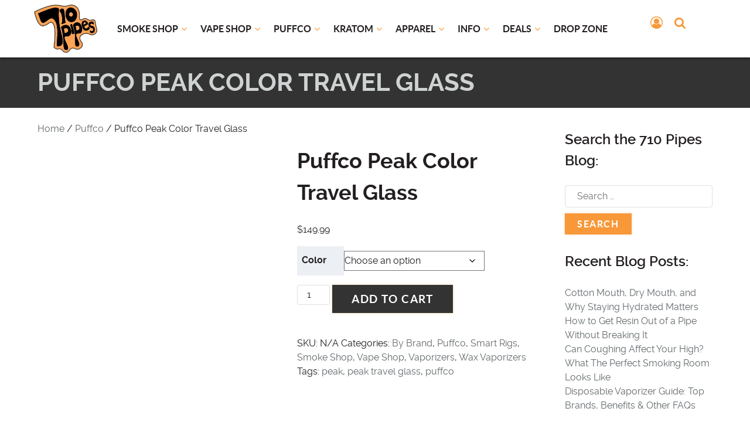

--- FILE ---
content_type: text/html; charset=UTF-8
request_url: https://www.710pipes.com/product/puffco-peak-color-travel-glass/
body_size: 82942
content:
<!DOCTYPE html>
<html lang="en-US" dir="ltr">
                
<head><meta http-equiv="Content-Type" content="text/html; charset=UTF-8" /><script>if(navigator.userAgent.match(/MSIE|Internet Explorer/i)||navigator.userAgent.match(/Trident\/7\..*?rv:11/i)){var href=document.location.href;if(!href.match(/[?&]nowprocket/)){if(href.indexOf("?")==-1){if(href.indexOf("#")==-1){document.location.href=href+"?nowprocket=1"}else{document.location.href=href.replace("#","?nowprocket=1#")}}else{if(href.indexOf("#")==-1){document.location.href=href+"&nowprocket=1"}else{document.location.href=href.replace("#","&nowprocket=1#")}}}}</script><script>(()=>{class RocketLazyLoadScripts{constructor(){this.v="2.0.4",this.userEvents=["keydown","keyup","mousedown","mouseup","mousemove","mouseover","mouseout","touchmove","touchstart","touchend","touchcancel","wheel","click","dblclick","input"],this.attributeEvents=["onblur","onclick","oncontextmenu","ondblclick","onfocus","onmousedown","onmouseenter","onmouseleave","onmousemove","onmouseout","onmouseover","onmouseup","onmousewheel","onscroll","onsubmit"]}async t(){this.i(),this.o(),/iP(ad|hone)/.test(navigator.userAgent)&&this.h(),this.u(),this.l(this),this.m(),this.k(this),this.p(this),this._(),await Promise.all([this.R(),this.L()]),this.lastBreath=Date.now(),this.S(this),this.P(),this.D(),this.O(),this.M(),await this.C(this.delayedScripts.normal),await this.C(this.delayedScripts.defer),await this.C(this.delayedScripts.async),await this.T(),await this.F(),await this.j(),await this.A(),window.dispatchEvent(new Event("rocket-allScriptsLoaded")),this.everythingLoaded=!0,this.lastTouchEnd&&await new Promise(t=>setTimeout(t,500-Date.now()+this.lastTouchEnd)),this.I(),this.H(),this.U(),this.W()}i(){this.CSPIssue=sessionStorage.getItem("rocketCSPIssue"),document.addEventListener("securitypolicyviolation",t=>{this.CSPIssue||"script-src-elem"!==t.violatedDirective||"data"!==t.blockedURI||(this.CSPIssue=!0,sessionStorage.setItem("rocketCSPIssue",!0))},{isRocket:!0})}o(){window.addEventListener("pageshow",t=>{this.persisted=t.persisted,this.realWindowLoadedFired=!0},{isRocket:!0}),window.addEventListener("pagehide",()=>{this.onFirstUserAction=null},{isRocket:!0})}h(){let t;function e(e){t=e}window.addEventListener("touchstart",e,{isRocket:!0}),window.addEventListener("touchend",function i(o){o.changedTouches[0]&&t.changedTouches[0]&&Math.abs(o.changedTouches[0].pageX-t.changedTouches[0].pageX)<10&&Math.abs(o.changedTouches[0].pageY-t.changedTouches[0].pageY)<10&&o.timeStamp-t.timeStamp<200&&(window.removeEventListener("touchstart",e,{isRocket:!0}),window.removeEventListener("touchend",i,{isRocket:!0}),"INPUT"===o.target.tagName&&"text"===o.target.type||(o.target.dispatchEvent(new TouchEvent("touchend",{target:o.target,bubbles:!0})),o.target.dispatchEvent(new MouseEvent("mouseover",{target:o.target,bubbles:!0})),o.target.dispatchEvent(new PointerEvent("click",{target:o.target,bubbles:!0,cancelable:!0,detail:1,clientX:o.changedTouches[0].clientX,clientY:o.changedTouches[0].clientY})),event.preventDefault()))},{isRocket:!0})}q(t){this.userActionTriggered||("mousemove"!==t.type||this.firstMousemoveIgnored?"keyup"===t.type||"mouseover"===t.type||"mouseout"===t.type||(this.userActionTriggered=!0,this.onFirstUserAction&&this.onFirstUserAction()):this.firstMousemoveIgnored=!0),"click"===t.type&&t.preventDefault(),t.stopPropagation(),t.stopImmediatePropagation(),"touchstart"===this.lastEvent&&"touchend"===t.type&&(this.lastTouchEnd=Date.now()),"click"===t.type&&(this.lastTouchEnd=0),this.lastEvent=t.type,t.composedPath&&t.composedPath()[0].getRootNode()instanceof ShadowRoot&&(t.rocketTarget=t.composedPath()[0]),this.savedUserEvents.push(t)}u(){this.savedUserEvents=[],this.userEventHandler=this.q.bind(this),this.userEvents.forEach(t=>window.addEventListener(t,this.userEventHandler,{passive:!1,isRocket:!0})),document.addEventListener("visibilitychange",this.userEventHandler,{isRocket:!0})}U(){this.userEvents.forEach(t=>window.removeEventListener(t,this.userEventHandler,{passive:!1,isRocket:!0})),document.removeEventListener("visibilitychange",this.userEventHandler,{isRocket:!0}),this.savedUserEvents.forEach(t=>{(t.rocketTarget||t.target).dispatchEvent(new window[t.constructor.name](t.type,t))})}m(){const t="return false",e=Array.from(this.attributeEvents,t=>"data-rocket-"+t),i="["+this.attributeEvents.join("],[")+"]",o="[data-rocket-"+this.attributeEvents.join("],[data-rocket-")+"]",s=(e,i,o)=>{o&&o!==t&&(e.setAttribute("data-rocket-"+i,o),e["rocket"+i]=new Function("event",o),e.setAttribute(i,t))};new MutationObserver(t=>{for(const n of t)"attributes"===n.type&&(n.attributeName.startsWith("data-rocket-")||this.everythingLoaded?n.attributeName.startsWith("data-rocket-")&&this.everythingLoaded&&this.N(n.target,n.attributeName.substring(12)):s(n.target,n.attributeName,n.target.getAttribute(n.attributeName))),"childList"===n.type&&n.addedNodes.forEach(t=>{if(t.nodeType===Node.ELEMENT_NODE)if(this.everythingLoaded)for(const i of[t,...t.querySelectorAll(o)])for(const t of i.getAttributeNames())e.includes(t)&&this.N(i,t.substring(12));else for(const e of[t,...t.querySelectorAll(i)])for(const t of e.getAttributeNames())this.attributeEvents.includes(t)&&s(e,t,e.getAttribute(t))})}).observe(document,{subtree:!0,childList:!0,attributeFilter:[...this.attributeEvents,...e]})}I(){this.attributeEvents.forEach(t=>{document.querySelectorAll("[data-rocket-"+t+"]").forEach(e=>{this.N(e,t)})})}N(t,e){const i=t.getAttribute("data-rocket-"+e);i&&(t.setAttribute(e,i),t.removeAttribute("data-rocket-"+e))}k(t){Object.defineProperty(HTMLElement.prototype,"onclick",{get(){return this.rocketonclick||null},set(e){this.rocketonclick=e,this.setAttribute(t.everythingLoaded?"onclick":"data-rocket-onclick","this.rocketonclick(event)")}})}S(t){function e(e,i){let o=e[i];e[i]=null,Object.defineProperty(e,i,{get:()=>o,set(s){t.everythingLoaded?o=s:e["rocket"+i]=o=s}})}e(document,"onreadystatechange"),e(window,"onload"),e(window,"onpageshow");try{Object.defineProperty(document,"readyState",{get:()=>t.rocketReadyState,set(e){t.rocketReadyState=e},configurable:!0}),document.readyState="loading"}catch(t){console.log("WPRocket DJE readyState conflict, bypassing")}}l(t){this.originalAddEventListener=EventTarget.prototype.addEventListener,this.originalRemoveEventListener=EventTarget.prototype.removeEventListener,this.savedEventListeners=[],EventTarget.prototype.addEventListener=function(e,i,o){o&&o.isRocket||!t.B(e,this)&&!t.userEvents.includes(e)||t.B(e,this)&&!t.userActionTriggered||e.startsWith("rocket-")||t.everythingLoaded?t.originalAddEventListener.call(this,e,i,o):(t.savedEventListeners.push({target:this,remove:!1,type:e,func:i,options:o}),"mouseenter"!==e&&"mouseleave"!==e||t.originalAddEventListener.call(this,e,t.savedUserEvents.push,o))},EventTarget.prototype.removeEventListener=function(e,i,o){o&&o.isRocket||!t.B(e,this)&&!t.userEvents.includes(e)||t.B(e,this)&&!t.userActionTriggered||e.startsWith("rocket-")||t.everythingLoaded?t.originalRemoveEventListener.call(this,e,i,o):t.savedEventListeners.push({target:this,remove:!0,type:e,func:i,options:o})}}J(t,e){this.savedEventListeners=this.savedEventListeners.filter(i=>{let o=i.type,s=i.target||window;return e!==o||t!==s||(this.B(o,s)&&(i.type="rocket-"+o),this.$(i),!1)})}H(){EventTarget.prototype.addEventListener=this.originalAddEventListener,EventTarget.prototype.removeEventListener=this.originalRemoveEventListener,this.savedEventListeners.forEach(t=>this.$(t))}$(t){t.remove?this.originalRemoveEventListener.call(t.target,t.type,t.func,t.options):this.originalAddEventListener.call(t.target,t.type,t.func,t.options)}p(t){let e;function i(e){return t.everythingLoaded?e:e.split(" ").map(t=>"load"===t||t.startsWith("load.")?"rocket-jquery-load":t).join(" ")}function o(o){function s(e){const s=o.fn[e];o.fn[e]=o.fn.init.prototype[e]=function(){return this[0]===window&&t.userActionTriggered&&("string"==typeof arguments[0]||arguments[0]instanceof String?arguments[0]=i(arguments[0]):"object"==typeof arguments[0]&&Object.keys(arguments[0]).forEach(t=>{const e=arguments[0][t];delete arguments[0][t],arguments[0][i(t)]=e})),s.apply(this,arguments),this}}if(o&&o.fn&&!t.allJQueries.includes(o)){const e={DOMContentLoaded:[],"rocket-DOMContentLoaded":[]};for(const t in e)document.addEventListener(t,()=>{e[t].forEach(t=>t())},{isRocket:!0});o.fn.ready=o.fn.init.prototype.ready=function(i){function s(){parseInt(o.fn.jquery)>2?setTimeout(()=>i.bind(document)(o)):i.bind(document)(o)}return"function"==typeof i&&(t.realDomReadyFired?!t.userActionTriggered||t.fauxDomReadyFired?s():e["rocket-DOMContentLoaded"].push(s):e.DOMContentLoaded.push(s)),o([])},s("on"),s("one"),s("off"),t.allJQueries.push(o)}e=o}t.allJQueries=[],o(window.jQuery),Object.defineProperty(window,"jQuery",{get:()=>e,set(t){o(t)}})}P(){const t=new Map;document.write=document.writeln=function(e){const i=document.currentScript,o=document.createRange(),s=i.parentElement;let n=t.get(i);void 0===n&&(n=i.nextSibling,t.set(i,n));const c=document.createDocumentFragment();o.setStart(c,0),c.appendChild(o.createContextualFragment(e)),s.insertBefore(c,n)}}async R(){return new Promise(t=>{this.userActionTriggered?t():this.onFirstUserAction=t})}async L(){return new Promise(t=>{document.addEventListener("DOMContentLoaded",()=>{this.realDomReadyFired=!0,t()},{isRocket:!0})})}async j(){return this.realWindowLoadedFired?Promise.resolve():new Promise(t=>{window.addEventListener("load",t,{isRocket:!0})})}M(){this.pendingScripts=[];this.scriptsMutationObserver=new MutationObserver(t=>{for(const e of t)e.addedNodes.forEach(t=>{"SCRIPT"!==t.tagName||t.noModule||t.isWPRocket||this.pendingScripts.push({script:t,promise:new Promise(e=>{const i=()=>{const i=this.pendingScripts.findIndex(e=>e.script===t);i>=0&&this.pendingScripts.splice(i,1),e()};t.addEventListener("load",i,{isRocket:!0}),t.addEventListener("error",i,{isRocket:!0}),setTimeout(i,1e3)})})})}),this.scriptsMutationObserver.observe(document,{childList:!0,subtree:!0})}async F(){await this.X(),this.pendingScripts.length?(await this.pendingScripts[0].promise,await this.F()):this.scriptsMutationObserver.disconnect()}D(){this.delayedScripts={normal:[],async:[],defer:[]},document.querySelectorAll("script[type$=rocketlazyloadscript]").forEach(t=>{t.hasAttribute("data-rocket-src")?t.hasAttribute("async")&&!1!==t.async?this.delayedScripts.async.push(t):t.hasAttribute("defer")&&!1!==t.defer||"module"===t.getAttribute("data-rocket-type")?this.delayedScripts.defer.push(t):this.delayedScripts.normal.push(t):this.delayedScripts.normal.push(t)})}async _(){await this.L();let t=[];document.querySelectorAll("script[type$=rocketlazyloadscript][data-rocket-src]").forEach(e=>{let i=e.getAttribute("data-rocket-src");if(i&&!i.startsWith("data:")){i.startsWith("//")&&(i=location.protocol+i);try{const o=new URL(i).origin;o!==location.origin&&t.push({src:o,crossOrigin:e.crossOrigin||"module"===e.getAttribute("data-rocket-type")})}catch(t){}}}),t=[...new Map(t.map(t=>[JSON.stringify(t),t])).values()],this.Y(t,"preconnect")}async G(t){if(await this.K(),!0!==t.noModule||!("noModule"in HTMLScriptElement.prototype))return new Promise(e=>{let i;function o(){(i||t).setAttribute("data-rocket-status","executed"),e()}try{if(navigator.userAgent.includes("Firefox/")||""===navigator.vendor||this.CSPIssue)i=document.createElement("script"),[...t.attributes].forEach(t=>{let e=t.nodeName;"type"!==e&&("data-rocket-type"===e&&(e="type"),"data-rocket-src"===e&&(e="src"),i.setAttribute(e,t.nodeValue))}),t.text&&(i.text=t.text),t.nonce&&(i.nonce=t.nonce),i.hasAttribute("src")?(i.addEventListener("load",o,{isRocket:!0}),i.addEventListener("error",()=>{i.setAttribute("data-rocket-status","failed-network"),e()},{isRocket:!0}),setTimeout(()=>{i.isConnected||e()},1)):(i.text=t.text,o()),i.isWPRocket=!0,t.parentNode.replaceChild(i,t);else{const i=t.getAttribute("data-rocket-type"),s=t.getAttribute("data-rocket-src");i?(t.type=i,t.removeAttribute("data-rocket-type")):t.removeAttribute("type"),t.addEventListener("load",o,{isRocket:!0}),t.addEventListener("error",i=>{this.CSPIssue&&i.target.src.startsWith("data:")?(console.log("WPRocket: CSP fallback activated"),t.removeAttribute("src"),this.G(t).then(e)):(t.setAttribute("data-rocket-status","failed-network"),e())},{isRocket:!0}),s?(t.fetchPriority="high",t.removeAttribute("data-rocket-src"),t.src=s):t.src="data:text/javascript;base64,"+window.btoa(unescape(encodeURIComponent(t.text)))}}catch(i){t.setAttribute("data-rocket-status","failed-transform"),e()}});t.setAttribute("data-rocket-status","skipped")}async C(t){const e=t.shift();return e?(e.isConnected&&await this.G(e),this.C(t)):Promise.resolve()}O(){this.Y([...this.delayedScripts.normal,...this.delayedScripts.defer,...this.delayedScripts.async],"preload")}Y(t,e){this.trash=this.trash||[];let i=!0;var o=document.createDocumentFragment();t.forEach(t=>{const s=t.getAttribute&&t.getAttribute("data-rocket-src")||t.src;if(s&&!s.startsWith("data:")){const n=document.createElement("link");n.href=s,n.rel=e,"preconnect"!==e&&(n.as="script",n.fetchPriority=i?"high":"low"),t.getAttribute&&"module"===t.getAttribute("data-rocket-type")&&(n.crossOrigin=!0),t.crossOrigin&&(n.crossOrigin=t.crossOrigin),t.integrity&&(n.integrity=t.integrity),t.nonce&&(n.nonce=t.nonce),o.appendChild(n),this.trash.push(n),i=!1}}),document.head.appendChild(o)}W(){this.trash.forEach(t=>t.remove())}async T(){try{document.readyState="interactive"}catch(t){}this.fauxDomReadyFired=!0;try{await this.K(),this.J(document,"readystatechange"),document.dispatchEvent(new Event("rocket-readystatechange")),await this.K(),document.rocketonreadystatechange&&document.rocketonreadystatechange(),await this.K(),this.J(document,"DOMContentLoaded"),document.dispatchEvent(new Event("rocket-DOMContentLoaded")),await this.K(),this.J(window,"DOMContentLoaded"),window.dispatchEvent(new Event("rocket-DOMContentLoaded"))}catch(t){console.error(t)}}async A(){try{document.readyState="complete"}catch(t){}try{await this.K(),this.J(document,"readystatechange"),document.dispatchEvent(new Event("rocket-readystatechange")),await this.K(),document.rocketonreadystatechange&&document.rocketonreadystatechange(),await this.K(),this.J(window,"load"),window.dispatchEvent(new Event("rocket-load")),await this.K(),window.rocketonload&&window.rocketonload(),await this.K(),this.allJQueries.forEach(t=>t(window).trigger("rocket-jquery-load")),await this.K(),this.J(window,"pageshow");const t=new Event("rocket-pageshow");t.persisted=this.persisted,window.dispatchEvent(t),await this.K(),window.rocketonpageshow&&window.rocketonpageshow({persisted:this.persisted})}catch(t){console.error(t)}}async K(){Date.now()-this.lastBreath>45&&(await this.X(),this.lastBreath=Date.now())}async X(){return document.hidden?new Promise(t=>setTimeout(t)):new Promise(t=>requestAnimationFrame(t))}B(t,e){return e===document&&"readystatechange"===t||(e===document&&"DOMContentLoaded"===t||(e===window&&"DOMContentLoaded"===t||(e===window&&"load"===t||e===window&&"pageshow"===t)))}static run(){(new RocketLazyLoadScripts).t()}}RocketLazyLoadScripts.run()})();</script>
    
            <meta name="viewport" content="width=device-width, initial-scale=1.0">
        <meta http-equiv="X-UA-Compatible" content="IE=edge" />
        

                <link rel="icon" type="image/x-icon" href="https://www.710pipes.com/wp-content/uploads/logo/favicon.png" />
        
                <link rel="apple-touch-icon" sizes="180x180" href="https://www.710pipes.com/wp-content/uploads/logo/favicon.png">
        <link rel="icon" sizes="192x192" href="https://www.710pipes.com/wp-content/uploads/logo/favicon.png">
            
    <link rel="profile" href="http://gmpg.org/xfn/11" />
    <link rel="pingback" href="https://www.710pipes.com/xmlrpc.php" />
    <title>Puffco Peak Color Travel Glass | Online Smoke Shop | 710 Pipes</title>
<link data-rocket-prefetch href="https://www.googletagmanager.com" rel="dns-prefetch">
<link data-rocket-prefetch href="https://www.gstatic.com" rel="dns-prefetch">
<link data-rocket-prefetch href="https://cdn.doofinder.com" rel="dns-prefetch">
<link data-rocket-prefetch href="https://chimpstatic.com" rel="dns-prefetch">
<link data-rocket-prefetch href="https://static.ads-twitter.com" rel="dns-prefetch">
<link data-rocket-prefetch href="https://cdn.jsdelivr.net" rel="dns-prefetch">
<link data-rocket-prefetch href="https://grind.zelosweb.com" rel="dns-prefetch">
<link data-rocket-prefetch href="https://cdn.agechecker.net" rel="dns-prefetch">
<link data-rocket-prefetch href="https://cdnjs.cloudflare.com" rel="dns-prefetch">
<link data-rocket-prefetch href="https://widget.sezzle.com" rel="dns-prefetch">
<link data-rocket-prefetch href="https://www.google.com" rel="dns-prefetch">
<link crossorigin data-rocket-preload as="font" href="https://www.710pipes.com/wp-content/plugins/woo-cart-all-in-one/assets/fonts/cart-icons/cart-icons.woff2" rel="preload">
<style id="wpr-usedcss">.lazyload,.lazyloading{max-width:100%}img:is([sizes=auto i],[sizes^="auto," i]){contain-intrinsic-size:3000px 1500px}:root{--background:0 0% 100%;--foreground:222.2 84% 4.9%;--card:0 0% 100%;--card-foreground:222.2 84% 4.9%;--popover:0 0% 100%;--popover-foreground:222.2 84% 4.9%;--primary:221.2 83.2% 53.3%;--primary-foreground:210 40% 98%;--secondary:210 40% 96.1%;--secondary-foreground:222.2 47.4% 11.2%;--muted:210 40% 96.1%;--muted-foreground:215.4 16.3% 46.9%;--accent:210 40% 96.1%;--accent-foreground:222.2 47.4% 11.2%;--destructive:0 84.2% 60.2%;--destructive-foreground:210 40% 98%;--border:214.3 31.8% 91.4%;--input:214.3 31.8% 91.4%;--ring:221.2 83.2% 53.3%;--radius:8px}.disabled\:tw-pointer-events-none:disabled{pointer-events:none}.disabled\:tw-cursor-not-allowed:disabled{cursor:not-allowed}.disabled\:tw-opacity-50:disabled{opacity:.5}*,::after,::before{--tw-border-spacing-x:0;--tw-border-spacing-y:0;--tw-translate-x:0;--tw-translate-y:0;--tw-rotate:0;--tw-skew-x:0;--tw-skew-y:0;--tw-scale-x:1;--tw-scale-y:1;--tw-pan-x: ;--tw-pan-y: ;--tw-pinch-zoom: ;--tw-scroll-snap-strictness:proximity;--tw-gradient-from-position: ;--tw-gradient-via-position: ;--tw-gradient-to-position: ;--tw-ordinal: ;--tw-slashed-zero: ;--tw-numeric-figure: ;--tw-numeric-spacing: ;--tw-numeric-fraction: ;--tw-ring-inset: ;--tw-ring-offset-width:0px;--tw-ring-offset-color:#fff;--tw-ring-color:rgba(59, 130, 246, .5);--tw-ring-offset-shadow:0 0 #0000;--tw-ring-shadow:0 0 #0000;--tw-shadow:0 0 #0000;--tw-shadow-colored:0 0 #0000;--tw-blur: ;--tw-brightness: ;--tw-contrast: ;--tw-grayscale: ;--tw-hue-rotate: ;--tw-invert: ;--tw-saturate: ;--tw-sepia: ;--tw-drop-shadow: ;--tw-backdrop-blur: ;--tw-backdrop-brightness: ;--tw-backdrop-contrast: ;--tw-backdrop-grayscale: ;--tw-backdrop-hue-rotate: ;--tw-backdrop-invert: ;--tw-backdrop-opacity: ;--tw-backdrop-saturate: ;--tw-backdrop-sepia: }::backdrop{--tw-border-spacing-x:0;--tw-border-spacing-y:0;--tw-translate-x:0;--tw-translate-y:0;--tw-rotate:0;--tw-skew-x:0;--tw-skew-y:0;--tw-scale-x:1;--tw-scale-y:1;--tw-pan-x: ;--tw-pan-y: ;--tw-pinch-zoom: ;--tw-scroll-snap-strictness:proximity;--tw-gradient-from-position: ;--tw-gradient-via-position: ;--tw-gradient-to-position: ;--tw-ordinal: ;--tw-slashed-zero: ;--tw-numeric-figure: ;--tw-numeric-spacing: ;--tw-numeric-fraction: ;--tw-ring-inset: ;--tw-ring-offset-width:0px;--tw-ring-offset-color:#fff;--tw-ring-color:rgba(59, 130, 246, .5);--tw-ring-offset-shadow:0 0 #0000;--tw-ring-shadow:0 0 #0000;--tw-shadow:0 0 #0000;--tw-shadow-colored:0 0 #0000;--tw-blur: ;--tw-brightness: ;--tw-contrast: ;--tw-grayscale: ;--tw-hue-rotate: ;--tw-invert: ;--tw-saturate: ;--tw-sepia: ;--tw-drop-shadow: ;--tw-backdrop-blur: ;--tw-backdrop-brightness: ;--tw-backdrop-contrast: ;--tw-backdrop-grayscale: ;--tw-backdrop-hue-rotate: ;--tw-backdrop-invert: ;--tw-backdrop-opacity: ;--tw-backdrop-saturate: ;--tw-backdrop-sepia: }@font-face{font-display:swap;font-family:vi_wcaio_cart_icons;src:url(https://www.710pipes.com/wp-content/plugins/woo-cart-all-in-one/assets/fonts/cart-icons/cart-icons.eot);src:url(https://www.710pipes.com/wp-content/plugins/woo-cart-all-in-one/assets/fonts/cart-icons/cart-icons.eot?#iefix) format("embedded-opentype"),url(https://www.710pipes.com/wp-content/plugins/woo-cart-all-in-one/assets/fonts/cart-icons/cart-icons.woff2) format("woff2"),url(https://www.710pipes.com/wp-content/plugins/woo-cart-all-in-one/assets/fonts/cart-icons/cart-icons.woff) format("woff"),url(https://www.710pipes.com/wp-content/plugins/woo-cart-all-in-one/assets/fonts/cart-icons/cart-icons.ttf) format("truetype"),url(https://www.710pipes.com/wp-content/plugins/woo-cart-all-in-one/assets/fonts/cart-icons/cart-icons.svg#Flaticon) format("svg");font-weight:400;font-style:normal}[class*=" vi_wcaio_cart_icon-"]:after,[class*=" vi_wcaio_cart_icon-"]:before,[class^=vi_wcaio_cart_icon-]:after,[class^=vi_wcaio_cart_icon-]:before{font-family:vi_wcaio_cart_icons;font-size:20px;font-style:normal}.vi_wcaio_cart_icon-shopping-cart-with-product-inside:before{content:"\f131"}.vi_wcaio_cart_icon-clear-button:before{content:"\f137"}.vi-wcaio-sidebar-cart-icon-wrap{z-index:99999999;opacity:1;position:fixed;line-height:1.6;font-size:13px;width:50px;height:50px;text-align:center;cursor:pointer;transition:all .3s ease-in-out;box-sizing:border-box;animation-fill-mode:both}.vi-wcaio-sidebar-cart-icon-wrap *,.vi-wcaio-sidebar-cart-icon-wrap ::after,.vi-wcaio-sidebar-cart-icon-wrap ::before{box-sizing:border-box}.vi-wcaio-sidebar-cart-icon-wrap-top_right.vi-wcaio-sidebar-cart-icon-wrap-open{animation-duration:.8s;animation-name:vi-wcaio-cart-icon-slide_in_right}.vi-wcaio-sidebar-cart-icon-wrap-top_right.vi-wcaio-sidebar-cart-icon-wrap-close{animation-duration:.8s;animation-name:vi-wcaio-cart-icon-slide_out_right}.vi-wcaio-sidebar-cart-icon-wrap.vi-wcaio-sidebar-cart-icon-wrap-mouseenter{animation-duration:.3s!important;animation-name:vi-wcaio-cart-icon-mouseenter!important}.vi-wcaio-sidebar-cart-icon-wrap.vi-wcaio-sidebar-cart-icon-wrap-mouseleave{animation-duration:.3s!important;animation-name:vi-wcaio-cart-icon-mouseleave!important}.vi-wcaio-sidebar-cart-icon-wrap.vi-wcaio-sidebar-cart-icon-wrap-effect-shake_vertical:not(.vi-wcaio-sidebar-cart-icon-wrap-mouseenter){animation-duration:1s!important;animation-name:vi-wcaio-cart-icon-shake_vertical!important}.vi-wcaio-sidebar-cart-icon-wrap.vi-wcaio-sidebar-cart-icon-wrap-effect-shake_horizontal:not(.vi-wcaio-sidebar-cart-icon-wrap-mouseenter){animation-duration:1s!important;animation-name:vi-wcaio-cart-icon-shake_horizontal!important}.vi-wcaio-sidebar-cart-icon{background:0 0;width:100%;height:100%;display:flex;justify-content:center;align-items:center}.vi-wcaio-sidebar-cart-icon i{font-size:20px!important;color:#d2691e;transform:translateZ(0)}.vi-wcaio-sidebar-cart-icon i:before{margin:0}.vi-wcaio-sidebar-cart-count-wrap{border-radius:20px;font-size:10px;font-weight:700;display:inline-flex;justify-content:center;align-items:center;background:#20cc59;color:#fff}.vi-wcaio-sidebar-cart-icon-1 .vi-wcaio-sidebar-cart-count-wrap{position:absolute;top:5px;height:20px;width:20px;transform:scale(1) translateY(-50%) translateX(-45%)}.vi-wcaio-sidebar-cart-icon-1 .vi-wcaio-sidebar-cart-count-wrap{left:0}.vi-wcaio-sidebar-cart-count{font-weight:300}.vi-wcaio-sidebar-cart-icon-wrap-top_right{right:10px}.vi-wcaio-sidebar-cart-icon-wrap-top_right{top:15px}.vi-wcaio-sidebar-cart-icon-wrap{box-shadow:inset 0 0 2px rgba(0,0,0,.03),0 4px 10px rgba(0,0,0,.17)}.vi-wcaio-sidebar-cart-icon-wrap{transform:scale(1)}@keyframes vi-wcaio-cart-icon-slide_out_right{from{transform:translate3d(0,0,0) scale(1);visibility:visible;opacity:1}to{transform:translate3d(100%,0,0) scale(1);visibility:hidden;opacity:0}}.vi-wcaio-sidebar-cart-icon-wrap{border-radius:30px;background:#fff}.vi-wcaio-sidebar-cart-icon-wrap .vi-wcaio-sidebar-cart-icon i{color:#f89838}.vi-wcaio-sidebar-cart-icon-wrap .vi-wcaio-sidebar-cart-count-wrap{background:#212121;color:#fff;border-radius:10px}img.emoji{display:inline!important;border:none!important;box-shadow:none!important;height:1em!important;width:1em!important;margin:0 .07em!important;vertical-align:-.1em!important;background:0 0!important;padding:0!important}:where(.wp-block-button__link){border-radius:9999px;box-shadow:none;padding:calc(.667em + 2px) calc(1.333em + 2px);text-decoration:none}:root :where(.wp-block-button .wp-block-button__link.is-style-outline),:root :where(.wp-block-button.is-style-outline>.wp-block-button__link){border:2px solid;padding:.667em 1.333em}:root :where(.wp-block-button .wp-block-button__link.is-style-outline:not(.has-text-color)),:root :where(.wp-block-button.is-style-outline>.wp-block-button__link:not(.has-text-color)){color:currentColor}:root :where(.wp-block-button .wp-block-button__link.is-style-outline:not(.has-background)),:root :where(.wp-block-button.is-style-outline>.wp-block-button__link:not(.has-background)){background-color:initial;background-image:none}:where(.wp-block-calendar table:not(.has-background) th){background:#ddd}:where(.wp-block-columns){margin-bottom:1.75em}:where(.wp-block-columns.has-background){padding:1.25em 2.375em}:where(.wp-block-post-comments input[type=submit]){border:none}:where(.wp-block-cover-image:not(.has-text-color)),:where(.wp-block-cover:not(.has-text-color)){color:#fff}:where(.wp-block-cover-image.is-light:not(.has-text-color)),:where(.wp-block-cover.is-light:not(.has-text-color)){color:#000}:root :where(.wp-block-cover h1:not(.has-text-color)),:root :where(.wp-block-cover h2:not(.has-text-color)),:root :where(.wp-block-cover h3:not(.has-text-color)),:root :where(.wp-block-cover h4:not(.has-text-color)),:root :where(.wp-block-cover h5:not(.has-text-color)),:root :where(.wp-block-cover h6:not(.has-text-color)),:root :where(.wp-block-cover p:not(.has-text-color)){color:inherit}:where(.wp-block-file){margin-bottom:1.5em}:where(.wp-block-file__button){border-radius:2em;display:inline-block;padding:.5em 1em}:where(.wp-block-file__button):where(a):active,:where(.wp-block-file__button):where(a):focus,:where(.wp-block-file__button):where(a):hover,:where(.wp-block-file__button):where(a):visited{box-shadow:none;color:#fff;opacity:.85;text-decoration:none}:where(.wp-block-form-input__input){font-size:1em;margin-bottom:.5em;padding:0 .5em}:where(.wp-block-form-input__input)[type=date],:where(.wp-block-form-input__input)[type=datetime-local],:where(.wp-block-form-input__input)[type=datetime],:where(.wp-block-form-input__input)[type=email],:where(.wp-block-form-input__input)[type=month],:where(.wp-block-form-input__input)[type=number],:where(.wp-block-form-input__input)[type=password],:where(.wp-block-form-input__input)[type=search],:where(.wp-block-form-input__input)[type=tel],:where(.wp-block-form-input__input)[type=text],:where(.wp-block-form-input__input)[type=time],:where(.wp-block-form-input__input)[type=url],:where(.wp-block-form-input__input)[type=week]{border-style:solid;border-width:1px;line-height:2;min-height:2em}:where(.wp-block-group.wp-block-group-is-layout-constrained){position:relative}:root :where(.wp-block-image.is-style-rounded img,.wp-block-image .is-style-rounded img){border-radius:9999px}:where(.wp-block-latest-comments:not([style*=line-height] .wp-block-latest-comments__comment)){line-height:1.1}:where(.wp-block-latest-comments:not([style*=line-height] .wp-block-latest-comments__comment-excerpt p)){line-height:1.8}:root :where(.wp-block-latest-posts.is-grid){padding:0}:root :where(.wp-block-latest-posts.wp-block-latest-posts__list){padding-left:0}ul{box-sizing:border-box}:root :where(.wp-block-list.has-background){padding:1.25em 2.375em}:where(.wp-block-navigation.has-background .wp-block-navigation-item a:not(.wp-element-button)),:where(.wp-block-navigation.has-background .wp-block-navigation-submenu a:not(.wp-element-button)){padding:.5em 1em}:where(.wp-block-navigation .wp-block-navigation__submenu-container .wp-block-navigation-item a:not(.wp-element-button)),:where(.wp-block-navigation .wp-block-navigation__submenu-container .wp-block-navigation-submenu a:not(.wp-element-button)),:where(.wp-block-navigation .wp-block-navigation__submenu-container .wp-block-navigation-submenu button.wp-block-navigation-item__content),:where(.wp-block-navigation .wp-block-navigation__submenu-container .wp-block-pages-list__item button.wp-block-navigation-item__content){padding:.5em 1em}:root :where(p.has-background){padding:1.25em 2.375em}:where(p.has-text-color:not(.has-link-color)) a{color:inherit}:where(.wp-block-post-comments-form input:not([type=submit])),:where(.wp-block-post-comments-form textarea){border:1px solid #949494;font-family:inherit;font-size:1em}:where(.wp-block-post-comments-form input:where(:not([type=submit]):not([type=checkbox]))),:where(.wp-block-post-comments-form textarea){padding:calc(.667em + 2px)}:where(.wp-block-post-excerpt){box-sizing:border-box;margin-bottom:var(--wp--style--block-gap);margin-top:var(--wp--style--block-gap)}:where(.wp-block-preformatted.has-background){padding:1.25em 2.375em}:where(.wp-block-search__button){border:1px solid #ccc;padding:6px 10px}:where(.wp-block-search__input){appearance:none;border:1px solid #949494;flex-grow:1;font-family:inherit;font-size:inherit;font-style:inherit;font-weight:inherit;letter-spacing:inherit;line-height:inherit;margin-left:0;margin-right:0;min-width:3rem;padding:8px;text-decoration:unset!important;text-transform:inherit}:where(.wp-block-search__button-inside .wp-block-search__inside-wrapper){background-color:#fff;border:1px solid #949494;box-sizing:border-box;padding:4px}:where(.wp-block-search__button-inside .wp-block-search__inside-wrapper) .wp-block-search__input{border:none;border-radius:0;padding:0 4px}:where(.wp-block-search__button-inside .wp-block-search__inside-wrapper) .wp-block-search__input:focus{outline:0}:where(.wp-block-search__button-inside .wp-block-search__inside-wrapper) :where(.wp-block-search__button){padding:4px 8px}:root :where(.wp-block-separator.is-style-dots){height:auto;line-height:1;text-align:center}:root :where(.wp-block-separator.is-style-dots):before{color:currentColor;content:"···";font-family:serif;font-size:1.5em;letter-spacing:2em;padding-left:2em}:root :where(.wp-block-site-logo.is-style-rounded){border-radius:9999px}:where(.wp-block-social-links:not(.is-style-logos-only)) .wp-social-link{background-color:#f0f0f0;color:#444}:where(.wp-block-social-links:not(.is-style-logos-only)) .wp-social-link-amazon{background-color:#f90;color:#fff}:where(.wp-block-social-links:not(.is-style-logos-only)) .wp-social-link-bandcamp{background-color:#1ea0c3;color:#fff}:where(.wp-block-social-links:not(.is-style-logos-only)) .wp-social-link-behance{background-color:#0757fe;color:#fff}:where(.wp-block-social-links:not(.is-style-logos-only)) .wp-social-link-bluesky{background-color:#0a7aff;color:#fff}:where(.wp-block-social-links:not(.is-style-logos-only)) .wp-social-link-codepen{background-color:#1e1f26;color:#fff}:where(.wp-block-social-links:not(.is-style-logos-only)) .wp-social-link-deviantart{background-color:#02e49b;color:#fff}:where(.wp-block-social-links:not(.is-style-logos-only)) .wp-social-link-discord{background-color:#5865f2;color:#fff}:where(.wp-block-social-links:not(.is-style-logos-only)) .wp-social-link-dribbble{background-color:#e94c89;color:#fff}:where(.wp-block-social-links:not(.is-style-logos-only)) .wp-social-link-dropbox{background-color:#4280ff;color:#fff}:where(.wp-block-social-links:not(.is-style-logos-only)) .wp-social-link-etsy{background-color:#f45800;color:#fff}:where(.wp-block-social-links:not(.is-style-logos-only)) .wp-social-link-facebook{background-color:#0866ff;color:#fff}:where(.wp-block-social-links:not(.is-style-logos-only)) .wp-social-link-fivehundredpx{background-color:#000;color:#fff}:where(.wp-block-social-links:not(.is-style-logos-only)) .wp-social-link-flickr{background-color:#0461dd;color:#fff}:where(.wp-block-social-links:not(.is-style-logos-only)) .wp-social-link-foursquare{background-color:#e65678;color:#fff}:where(.wp-block-social-links:not(.is-style-logos-only)) .wp-social-link-github{background-color:#24292d;color:#fff}:where(.wp-block-social-links:not(.is-style-logos-only)) .wp-social-link-goodreads{background-color:#eceadd;color:#382110}:where(.wp-block-social-links:not(.is-style-logos-only)) .wp-social-link-google{background-color:#ea4434;color:#fff}:where(.wp-block-social-links:not(.is-style-logos-only)) .wp-social-link-gravatar{background-color:#1d4fc4;color:#fff}:where(.wp-block-social-links:not(.is-style-logos-only)) .wp-social-link-instagram{background-color:#f00075;color:#fff}:where(.wp-block-social-links:not(.is-style-logos-only)) .wp-social-link-lastfm{background-color:#e21b24;color:#fff}:where(.wp-block-social-links:not(.is-style-logos-only)) .wp-social-link-linkedin{background-color:#0d66c2;color:#fff}:where(.wp-block-social-links:not(.is-style-logos-only)) .wp-social-link-mastodon{background-color:#3288d4;color:#fff}:where(.wp-block-social-links:not(.is-style-logos-only)) .wp-social-link-medium{background-color:#000;color:#fff}:where(.wp-block-social-links:not(.is-style-logos-only)) .wp-social-link-meetup{background-color:#f6405f;color:#fff}:where(.wp-block-social-links:not(.is-style-logos-only)) .wp-social-link-patreon{background-color:#000;color:#fff}:where(.wp-block-social-links:not(.is-style-logos-only)) .wp-social-link-pinterest{background-color:#e60122;color:#fff}:where(.wp-block-social-links:not(.is-style-logos-only)) .wp-social-link-pocket{background-color:#ef4155;color:#fff}:where(.wp-block-social-links:not(.is-style-logos-only)) .wp-social-link-reddit{background-color:#ff4500;color:#fff}:where(.wp-block-social-links:not(.is-style-logos-only)) .wp-social-link-skype{background-color:#0478d7;color:#fff}:where(.wp-block-social-links:not(.is-style-logos-only)) .wp-social-link-snapchat{background-color:#fefc00;color:#fff;stroke:#000}:where(.wp-block-social-links:not(.is-style-logos-only)) .wp-social-link-soundcloud{background-color:#ff5600;color:#fff}:where(.wp-block-social-links:not(.is-style-logos-only)) .wp-social-link-spotify{background-color:#1bd760;color:#fff}:where(.wp-block-social-links:not(.is-style-logos-only)) .wp-social-link-telegram{background-color:#2aabee;color:#fff}:where(.wp-block-social-links:not(.is-style-logos-only)) .wp-social-link-threads{background-color:#000;color:#fff}:where(.wp-block-social-links:not(.is-style-logos-only)) .wp-social-link-tiktok{background-color:#000;color:#fff}:where(.wp-block-social-links:not(.is-style-logos-only)) .wp-social-link-tumblr{background-color:#011835;color:#fff}:where(.wp-block-social-links:not(.is-style-logos-only)) .wp-social-link-twitch{background-color:#6440a4;color:#fff}:where(.wp-block-social-links:not(.is-style-logos-only)) .wp-social-link-twitter{background-color:#1da1f2;color:#fff}:where(.wp-block-social-links:not(.is-style-logos-only)) .wp-social-link-vimeo{background-color:#1eb7ea;color:#fff}:where(.wp-block-social-links:not(.is-style-logos-only)) .wp-social-link-vk{background-color:#4680c2;color:#fff}:where(.wp-block-social-links:not(.is-style-logos-only)) .wp-social-link-wordpress{background-color:#3499cd;color:#fff}:where(.wp-block-social-links:not(.is-style-logos-only)) .wp-social-link-whatsapp{background-color:#25d366;color:#fff}:where(.wp-block-social-links:not(.is-style-logos-only)) .wp-social-link-x{background-color:#000;color:#fff}:where(.wp-block-social-links:not(.is-style-logos-only)) .wp-social-link-yelp{background-color:#d32422;color:#fff}:where(.wp-block-social-links:not(.is-style-logos-only)) .wp-social-link-youtube{background-color:red;color:#fff}:where(.wp-block-social-links.is-style-logos-only) .wp-social-link{background:0 0}:where(.wp-block-social-links.is-style-logos-only) .wp-social-link svg{height:1.25em;width:1.25em}:where(.wp-block-social-links.is-style-logos-only) .wp-social-link-amazon{color:#f90}:where(.wp-block-social-links.is-style-logos-only) .wp-social-link-bandcamp{color:#1ea0c3}:where(.wp-block-social-links.is-style-logos-only) .wp-social-link-behance{color:#0757fe}:where(.wp-block-social-links.is-style-logos-only) .wp-social-link-bluesky{color:#0a7aff}:where(.wp-block-social-links.is-style-logos-only) .wp-social-link-codepen{color:#1e1f26}:where(.wp-block-social-links.is-style-logos-only) .wp-social-link-deviantart{color:#02e49b}:where(.wp-block-social-links.is-style-logos-only) .wp-social-link-discord{color:#5865f2}:where(.wp-block-social-links.is-style-logos-only) .wp-social-link-dribbble{color:#e94c89}:where(.wp-block-social-links.is-style-logos-only) .wp-social-link-dropbox{color:#4280ff}:where(.wp-block-social-links.is-style-logos-only) .wp-social-link-etsy{color:#f45800}:where(.wp-block-social-links.is-style-logos-only) .wp-social-link-facebook{color:#0866ff}:where(.wp-block-social-links.is-style-logos-only) .wp-social-link-fivehundredpx{color:#000}:where(.wp-block-social-links.is-style-logos-only) .wp-social-link-flickr{color:#0461dd}:where(.wp-block-social-links.is-style-logos-only) .wp-social-link-foursquare{color:#e65678}:where(.wp-block-social-links.is-style-logos-only) .wp-social-link-github{color:#24292d}:where(.wp-block-social-links.is-style-logos-only) .wp-social-link-goodreads{color:#382110}:where(.wp-block-social-links.is-style-logos-only) .wp-social-link-google{color:#ea4434}:where(.wp-block-social-links.is-style-logos-only) .wp-social-link-gravatar{color:#1d4fc4}:where(.wp-block-social-links.is-style-logos-only) .wp-social-link-instagram{color:#f00075}:where(.wp-block-social-links.is-style-logos-only) .wp-social-link-lastfm{color:#e21b24}:where(.wp-block-social-links.is-style-logos-only) .wp-social-link-linkedin{color:#0d66c2}:where(.wp-block-social-links.is-style-logos-only) .wp-social-link-mastodon{color:#3288d4}:where(.wp-block-social-links.is-style-logos-only) .wp-social-link-medium{color:#000}:where(.wp-block-social-links.is-style-logos-only) .wp-social-link-meetup{color:#f6405f}:where(.wp-block-social-links.is-style-logos-only) .wp-social-link-patreon{color:#000}:where(.wp-block-social-links.is-style-logos-only) .wp-social-link-pinterest{color:#e60122}:where(.wp-block-social-links.is-style-logos-only) .wp-social-link-pocket{color:#ef4155}:where(.wp-block-social-links.is-style-logos-only) .wp-social-link-reddit{color:#ff4500}:where(.wp-block-social-links.is-style-logos-only) .wp-social-link-skype{color:#0478d7}:where(.wp-block-social-links.is-style-logos-only) .wp-social-link-snapchat{color:#fff;stroke:#000}:where(.wp-block-social-links.is-style-logos-only) .wp-social-link-soundcloud{color:#ff5600}:where(.wp-block-social-links.is-style-logos-only) .wp-social-link-spotify{color:#1bd760}:where(.wp-block-social-links.is-style-logos-only) .wp-social-link-telegram{color:#2aabee}:where(.wp-block-social-links.is-style-logos-only) .wp-social-link-threads{color:#000}:where(.wp-block-social-links.is-style-logos-only) .wp-social-link-tiktok{color:#000}:where(.wp-block-social-links.is-style-logos-only) .wp-social-link-tumblr{color:#011835}:where(.wp-block-social-links.is-style-logos-only) .wp-social-link-twitch{color:#6440a4}:where(.wp-block-social-links.is-style-logos-only) .wp-social-link-twitter{color:#1da1f2}:where(.wp-block-social-links.is-style-logos-only) .wp-social-link-vimeo{color:#1eb7ea}:where(.wp-block-social-links.is-style-logos-only) .wp-social-link-vk{color:#4680c2}:where(.wp-block-social-links.is-style-logos-only) .wp-social-link-whatsapp{color:#25d366}:where(.wp-block-social-links.is-style-logos-only) .wp-social-link-wordpress{color:#3499cd}:where(.wp-block-social-links.is-style-logos-only) .wp-social-link-x{color:#000}:where(.wp-block-social-links.is-style-logos-only) .wp-social-link-yelp{color:#d32422}:where(.wp-block-social-links.is-style-logos-only) .wp-social-link-youtube{color:red}:root :where(.wp-block-social-links .wp-social-link a){padding:.25em}:root :where(.wp-block-social-links.is-style-logos-only .wp-social-link a){padding:0}:root :where(.wp-block-social-links.is-style-pill-shape .wp-social-link a){padding-left:.6666666667em;padding-right:.6666666667em}:root :where(.wp-block-tag-cloud.is-style-outline){display:flex;flex-wrap:wrap;gap:1ch}:root :where(.wp-block-tag-cloud.is-style-outline a){border:1px solid;font-size:unset!important;margin-right:0;padding:1ch 2ch;text-decoration:none!important}:root :where(.wp-block-table-of-contents){box-sizing:border-box}:where(.wp-block-term-description){box-sizing:border-box;margin-bottom:var(--wp--style--block-gap);margin-top:var(--wp--style--block-gap)}:where(pre.wp-block-verse){font-family:inherit}.entry-content{counter-reset:footnotes}:root{--wp-block-synced-color:#7a00df;--wp-block-synced-color--rgb:122,0,223;--wp-bound-block-color:var(--wp-block-synced-color);--wp-editor-canvas-background:#ddd;--wp-admin-theme-color:#007cba;--wp-admin-theme-color--rgb:0,124,186;--wp-admin-theme-color-darker-10:#006ba1;--wp-admin-theme-color-darker-10--rgb:0,107,160.5;--wp-admin-theme-color-darker-20:#005a87;--wp-admin-theme-color-darker-20--rgb:0,90,135;--wp-admin-border-width-focus:2px}@media (min-resolution:192dpi){:root{--wp-admin-border-width-focus:1.5px}}:root{--wp--preset--font-size--normal:16px;--wp--preset--font-size--huge:42px}.screen-reader-text{border:0;clip-path:inset(50%);height:1px;margin:-1px;overflow:hidden;padding:0;position:absolute;width:1px;word-wrap:normal!important}.screen-reader-text:focus{background-color:#ddd;clip-path:none;color:#444;display:block;font-size:1em;height:auto;left:5px;line-height:normal;padding:15px 23px 14px;text-decoration:none;top:5px;width:auto;z-index:100000}html :where(.has-border-color){border-style:solid}html :where([style*=border-top-color]){border-top-style:solid}html :where([style*=border-right-color]){border-right-style:solid}html :where([style*=border-bottom-color]){border-bottom-style:solid}html :where([style*=border-left-color]){border-left-style:solid}html :where([style*=border-width]){border-style:solid}html :where([style*=border-top-width]){border-top-style:solid}html :where([style*=border-right-width]){border-right-style:solid}html :where([style*=border-bottom-width]){border-bottom-style:solid}html :where([style*=border-left-width]){border-left-style:solid}html :where(img[class*=wp-image-]){height:auto;max-width:100%}:where(figure){margin:0 0 1em}html :where(.is-position-sticky){--wp-admin--admin-bar--position-offset:var(--wp-admin--admin-bar--height,0px)}@media screen and (max-width:600px){html :where(.is-position-sticky){--wp-admin--admin-bar--position-offset:0px}}.screen-reader-text{clip:rect(1px,1px,1px,1px);word-wrap:normal!important;border:0;clip-path:inset(50%);height:1px;margin:-1px;overflow:hidden;overflow-wrap:normal!important;padding:0;position:absolute!important;width:1px}.screen-reader-text:focus{clip:auto!important;background-color:#fff;border-radius:3px;box-shadow:0 0 2px 2px rgba(0,0,0,.6);clip-path:none;color:#2b2d2f;display:block;font-size:.875rem;font-weight:700;height:auto;left:5px;line-height:normal;padding:15px 23px 14px;text-decoration:none;top:5px;width:auto;z-index:100000}.wc-block-components-notice-banner{align-content:flex-start;align-items:stretch;background-color:#fff;border:1px solid #2f2f2f;border-radius:4px;box-sizing:border-box;color:#2f2f2f;display:flex;font-size:.875em;font-weight:400;gap:12px;line-height:1.5;margin:16px 0;padding:16px!important}.wc-block-components-notice-banner>svg{fill:#fff;background-color:#2f2f2f;border-radius:50%;flex-grow:0;flex-shrink:0;height:100%;padding:2px}.wc-block-components-notice-banner:focus{outline-width:0}.wc-block-components-notice-banner:focus-visible{outline-style:solid;outline-width:2px}:root{--wp--preset--aspect-ratio--square:1;--wp--preset--aspect-ratio--4-3:4/3;--wp--preset--aspect-ratio--3-4:3/4;--wp--preset--aspect-ratio--3-2:3/2;--wp--preset--aspect-ratio--2-3:2/3;--wp--preset--aspect-ratio--16-9:16/9;--wp--preset--aspect-ratio--9-16:9/16;--wp--preset--color--black:#000000;--wp--preset--color--cyan-bluish-gray:#abb8c3;--wp--preset--color--white:#ffffff;--wp--preset--color--pale-pink:#f78da7;--wp--preset--color--vivid-red:#cf2e2e;--wp--preset--color--luminous-vivid-orange:#ff6900;--wp--preset--color--luminous-vivid-amber:#fcb900;--wp--preset--color--light-green-cyan:#7bdcb5;--wp--preset--color--vivid-green-cyan:#00d084;--wp--preset--color--pale-cyan-blue:#8ed1fc;--wp--preset--color--vivid-cyan-blue:#0693e3;--wp--preset--color--vivid-purple:#9b51e0;--wp--preset--gradient--vivid-cyan-blue-to-vivid-purple:linear-gradient(135deg,rgb(6, 147, 227) 0%,rgb(155, 81, 224) 100%);--wp--preset--gradient--light-green-cyan-to-vivid-green-cyan:linear-gradient(135deg,rgb(122, 220, 180) 0%,rgb(0, 208, 130) 100%);--wp--preset--gradient--luminous-vivid-amber-to-luminous-vivid-orange:linear-gradient(135deg,rgb(252, 185, 0) 0%,rgb(255, 105, 0) 100%);--wp--preset--gradient--luminous-vivid-orange-to-vivid-red:linear-gradient(135deg,rgb(255, 105, 0) 0%,rgb(207, 46, 46) 100%);--wp--preset--gradient--very-light-gray-to-cyan-bluish-gray:linear-gradient(135deg,rgb(238, 238, 238) 0%,rgb(169, 184, 195) 100%);--wp--preset--gradient--cool-to-warm-spectrum:linear-gradient(135deg,rgb(74, 234, 220) 0%,rgb(151, 120, 209) 20%,rgb(207, 42, 186) 40%,rgb(238, 44, 130) 60%,rgb(251, 105, 98) 80%,rgb(254, 248, 76) 100%);--wp--preset--gradient--blush-light-purple:linear-gradient(135deg,rgb(255, 206, 236) 0%,rgb(152, 150, 240) 100%);--wp--preset--gradient--blush-bordeaux:linear-gradient(135deg,rgb(254, 205, 165) 0%,rgb(254, 45, 45) 50%,rgb(107, 0, 62) 100%);--wp--preset--gradient--luminous-dusk:linear-gradient(135deg,rgb(255, 203, 112) 0%,rgb(199, 81, 192) 50%,rgb(65, 88, 208) 100%);--wp--preset--gradient--pale-ocean:linear-gradient(135deg,rgb(255, 245, 203) 0%,rgb(182, 227, 212) 50%,rgb(51, 167, 181) 100%);--wp--preset--gradient--electric-grass:linear-gradient(135deg,rgb(202, 248, 128) 0%,rgb(113, 206, 126) 100%);--wp--preset--gradient--midnight:linear-gradient(135deg,rgb(2, 3, 129) 0%,rgb(40, 116, 252) 100%);--wp--preset--font-size--small:13px;--wp--preset--font-size--medium:20px;--wp--preset--font-size--large:36px;--wp--preset--font-size--x-large:42px;--wp--preset--spacing--20:0.44rem;--wp--preset--spacing--30:0.67rem;--wp--preset--spacing--40:1rem;--wp--preset--spacing--50:1.5rem;--wp--preset--spacing--60:2.25rem;--wp--preset--spacing--70:3.38rem;--wp--preset--spacing--80:5.06rem;--wp--preset--shadow--natural:6px 6px 9px rgba(0, 0, 0, .2);--wp--preset--shadow--deep:12px 12px 50px rgba(0, 0, 0, .4);--wp--preset--shadow--sharp:6px 6px 0px rgba(0, 0, 0, .2);--wp--preset--shadow--outlined:6px 6px 0px -3px rgb(255, 255, 255),6px 6px rgb(0, 0, 0);--wp--preset--shadow--crisp:6px 6px 0px rgb(0, 0, 0)}:where(.is-layout-flex){gap:.5em}:where(.is-layout-grid){gap:.5em}:where(.wp-block-columns.is-layout-flex){gap:2em}:where(.wp-block-columns.is-layout-grid){gap:2em}:where(.wp-block-post-template.is-layout-flex){gap:1.25em}:where(.wp-block-post-template.is-layout-grid){gap:1.25em}.woocommerce .woocommerce-error .button,.woocommerce .woocommerce-message .button,.woocommerce-page .woocommerce-error .button,.woocommerce-page .woocommerce-message .button{float:right}.woocommerce img,.woocommerce-page img{height:auto;max-width:100%}.woocommerce #content div.product div.images,.woocommerce div.product div.images,.woocommerce-page #content div.product div.images,.woocommerce-page div.product div.images{float:left;width:48%}.woocommerce #content div.product div.thumbnails::after,.woocommerce #content div.product div.thumbnails::before,.woocommerce div.product div.thumbnails::after,.woocommerce div.product div.thumbnails::before,.woocommerce-page #content div.product div.thumbnails::after,.woocommerce-page #content div.product div.thumbnails::before,.woocommerce-page div.product div.thumbnails::after,.woocommerce-page div.product div.thumbnails::before{content:" ";display:table}.woocommerce #content div.product div.thumbnails::after,.woocommerce div.product div.thumbnails::after,.woocommerce-page #content div.product div.thumbnails::after,.woocommerce-page div.product div.thumbnails::after{clear:both}.woocommerce #content div.product div.thumbnails a,.woocommerce div.product div.thumbnails a,.woocommerce-page #content div.product div.thumbnails a,.woocommerce-page div.product div.thumbnails a{float:left;width:30.75%;margin-right:3.8%;margin-bottom:1em}.woocommerce #content div.product div.thumbnails a.last,.woocommerce div.product div.thumbnails a.last,.woocommerce-page #content div.product div.thumbnails a.last,.woocommerce-page div.product div.thumbnails a.last{margin-right:0}.woocommerce #content div.product div.thumbnails a.first,.woocommerce div.product div.thumbnails a.first,.woocommerce-page #content div.product div.thumbnails a.first,.woocommerce-page div.product div.thumbnails a.first{clear:both}.woocommerce div.product div.thumbnails.columns-1 a{width:100%;margin-right:0;float:none}.woocommerce div.product div.thumbnails.columns-2 a{width:48%}.woocommerce div.product div.thumbnails.columns-4 a{width:22.05%}.woocommerce div.product div.thumbnails.columns-5 a{width:16.9%}.woocommerce #content div.product div.summary,.woocommerce div.product div.summary,.woocommerce-page #content div.product div.summary,.woocommerce-page div.product div.summary{float:right;width:48%;clear:none}.woocommerce #content div.product .woocommerce-tabs,.woocommerce div.product .woocommerce-tabs,.woocommerce-page #content div.product .woocommerce-tabs,.woocommerce-page div.product .woocommerce-tabs{clear:both}.woocommerce #content div.product .woocommerce-tabs ul.tabs::after,.woocommerce #content div.product .woocommerce-tabs ul.tabs::before,.woocommerce div.product .woocommerce-tabs ul.tabs::after,.woocommerce div.product .woocommerce-tabs ul.tabs::before,.woocommerce-page #content div.product .woocommerce-tabs ul.tabs::after,.woocommerce-page #content div.product .woocommerce-tabs ul.tabs::before,.woocommerce-page div.product .woocommerce-tabs ul.tabs::after,.woocommerce-page div.product .woocommerce-tabs ul.tabs::before{content:" ";display:table}.woocommerce #content div.product .woocommerce-tabs ul.tabs::after,.woocommerce div.product .woocommerce-tabs ul.tabs::after,.woocommerce-page #content div.product .woocommerce-tabs ul.tabs::after,.woocommerce-page div.product .woocommerce-tabs ul.tabs::after{clear:both}.woocommerce #content div.product .woocommerce-tabs ul.tabs li,.woocommerce div.product .woocommerce-tabs ul.tabs li,.woocommerce-page #content div.product .woocommerce-tabs ul.tabs li,.woocommerce-page div.product .woocommerce-tabs ul.tabs li{display:inline-block}.woocommerce div.product #reviews .comment::after,.woocommerce div.product #reviews .comment::before{content:" ";display:table}.woocommerce div.product #reviews .comment::after{clear:both}.woocommerce div.product #reviews .comment img{float:right;height:auto}.woocommerce ul.products,.woocommerce-page ul.products{clear:both}.woocommerce ul.products::after,.woocommerce ul.products::before,.woocommerce-page ul.products::after,.woocommerce-page ul.products::before{content:" ";display:table}.woocommerce ul.products::after,.woocommerce-page ul.products::after{clear:both}.woocommerce ul.products li.product,.woocommerce-page ul.products li.product{float:left;margin:0 3.8% 2.992em 0;padding:0;position:relative;width:22.05%;margin-left:0}.woocommerce ul.products li.first,.woocommerce-page ul.products li.first{clear:both}.woocommerce ul.products li.last,.woocommerce-page ul.products li.last{margin-right:0}.woocommerce .woocommerce-result-count,.woocommerce-page .woocommerce-result-count{float:left}.woocommerce .woocommerce-ordering,.woocommerce-page .woocommerce-ordering{float:right}.woocommerce #content table.cart img,.woocommerce table.cart img,.woocommerce-page #content table.cart img,.woocommerce-page table.cart img{height:auto}.woocommerce #content table.cart td.actions,.woocommerce table.cart td.actions,.woocommerce-page #content table.cart td.actions,.woocommerce-page table.cart td.actions{text-align:right}.woocommerce #content table.cart td.actions .input-text,.woocommerce table.cart td.actions .input-text,.woocommerce-page #content table.cart td.actions .input-text,.woocommerce-page table.cart td.actions .input-text{width:80px}.woocommerce #content table.cart td.actions .coupon,.woocommerce table.cart td.actions .coupon,.woocommerce-page #content table.cart td.actions .coupon,.woocommerce-page table.cart td.actions .coupon{float:left}.woocommerce form .form-row::after,.woocommerce form .form-row::before,.woocommerce-page form .form-row::after,.woocommerce-page form .form-row::before{content:" ";display:table}.woocommerce form .form-row::after,.woocommerce-page form .form-row::after{clear:both}.woocommerce form .form-row label,.woocommerce-page form .form-row label{display:block}.woocommerce form .form-row label.checkbox,.woocommerce-page form .form-row label.checkbox{display:inline}.woocommerce form .form-row select,.woocommerce-page form .form-row select{width:100%}.woocommerce form .form-row .input-text,.woocommerce-page form .form-row .input-text{box-sizing:border-box;width:100%}.woocommerce form .form-row-first,.woocommerce form .form-row-last,.woocommerce-page form .form-row-first,.woocommerce-page form .form-row-last{width:47%;overflow:visible}.woocommerce form .form-row-first,.woocommerce-page form .form-row-first{float:left}.woocommerce form .form-row-last,.woocommerce-page form .form-row-last{float:right}.woocommerce form .password-input,.woocommerce-page form .password-input{display:flex;flex-direction:column;justify-content:center;position:relative}.woocommerce form .password-input input[type=password],.woocommerce-page form .password-input input[type=password]{padding-right:2.5rem}.woocommerce form .password-input input::-ms-reveal,.woocommerce-page form .password-input input::-ms-reveal{display:none}.woocommerce form .show-password-input,.woocommerce-page form .show-password-input{background-color:transparent;border-radius:0;border:0;color:var(--wc-form-color-text,#000);cursor:pointer;font-size:inherit;line-height:inherit;margin:0;padding:0;position:absolute;right:.7em;text-decoration:none;top:50%;transform:translateY(-50%);-moz-osx-font-smoothing:inherit;-webkit-appearance:none;-webkit-font-smoothing:inherit}.woocommerce form .show-password-input::before,.woocommerce-page form .show-password-input::before{background-repeat:no-repeat;background-size:cover;background-image:url('data:image/svg+xml,<svg width="20" height="20" viewBox="0 0 20 20" fill="none" xmlns="http://www.w3.org/2000/svg"><path d="M17.3 3.3C16.9 2.9 16.2 2.9 15.7 3.3L13.3 5.7C12.2437 5.3079 11.1267 5.1048 10 5.1C6.2 5.2 2.8 7.2 1 10.5C1.2 10.9 1.5 11.3 1.8 11.7C2.6 12.8 3.6 13.7 4.7 14.4L3 16.1C2.6 16.5 2.5 17.2 3 17.7C3.4 18.1 4.1 18.2 4.6 17.7L17.3 4.9C17.7 4.4 17.7 3.7 17.3 3.3ZM6.7 12.3L5.4 13.6C4.2 12.9 3.1 11.9 2.3 10.7C3.5 9 5.1 7.8 7 7.2C5.7 8.6 5.6 10.8 6.7 12.3ZM10.1 9C9.6 8.5 9.7 7.7 10.2 7.2C10.7 6.8 11.4 6.8 11.9 7.2L10.1 9ZM18.3 9.5C17.8 8.8 17.2 8.1 16.5 7.6L15.5 8.6C16.3 9.2 17 9.9 17.6 10.8C15.9 13.4 13 15 9.9 15H9.1L8.1 16C8.8 15.9 9.4 16 10 16C13.3 16 16.4 14.4 18.3 11.7C18.6 11.3 18.8 10.9 19.1 10.5C18.8 10.2 18.6 9.8 18.3 9.5ZM14 10L10 14C12.2 14 14 12.2 14 10Z" fill="%23111111"/></svg>');content:"";display:block;height:22px;width:22px}.woocommerce form .show-password-input.display-password::before,.woocommerce-page form .show-password-input.display-password::before{background-image:url('data:image/svg+xml,<svg width="20" height="20" viewBox="0 0 20 20" fill="none" xmlns="http://www.w3.org/2000/svg"><path d="M18.3 9.49999C15 4.89999 8.50002 3.79999 3.90002 7.19999C2.70002 8.09999 1.70002 9.29999 0.900024 10.6C1.10002 11 1.40002 11.4 1.70002 11.8C5.00002 16.4 11.3 17.4 15.9 14.2C16.8 13.5 17.6 12.8 18.3 11.8C18.6 11.4 18.8 11 19.1 10.6C18.8 10.2 18.6 9.79999 18.3 9.49999ZM10.1 7.19999C10.6 6.69999 11.4 6.69999 11.9 7.19999C12.4 7.69999 12.4 8.49999 11.9 8.99999C11.4 9.49999 10.6 9.49999 10.1 8.99999C9.60003 8.49999 9.60003 7.69999 10.1 7.19999ZM10 14.9C6.90002 14.9 4.00002 13.3 2.30002 10.7C3.50002 8.99999 5.10002 7.79999 7.00002 7.19999C6.30002 7.99999 6.00002 8.89999 6.00002 9.89999C6.00002 12.1 7.70002 14 10 14C12.2 14 14.1 12.3 14.1 9.99999V9.89999C14.1 8.89999 13.7 7.89999 13 7.19999C14.9 7.79999 16.5 8.99999 17.7 10.7C16 13.3 13.1 14.9 10 14.9Z" fill="%23111111"/></svg>')}.woocommerce #payment .form-row select,.woocommerce-page #payment .form-row select{width:auto}:root{--woocommerce:#720eec;--wc-green:#7ad03a;--wc-red:#a00;--wc-orange:#ffba00;--wc-blue:#2ea2cc;--wc-primary:#720eec;--wc-primary-text:#fcfbfe;--wc-secondary:#e9e6ed;--wc-secondary-text:#515151;--wc-highlight:#958e09;--wc-highligh-text:white;--wc-content-bg:#fff;--wc-subtext:#767676;--wc-form-border-color:rgba(32, 7, 7, .8);--wc-form-border-radius:4px;--wc-form-border-width:1px}@keyframes spin{100%{transform:rotate(360deg)}}@font-face{font-display:swap;font-family:WooCommerce;src:url(https://www.710pipes.com/wp-content/plugins/woocommerce/assets/fonts/WooCommerce.woff2) format("woff2"),url(https://www.710pipes.com/wp-content/plugins/woocommerce/assets/fonts/WooCommerce.woff) format("woff"),url(https://www.710pipes.com/wp-content/plugins/woocommerce/assets/fonts/WooCommerce.ttf) format("truetype");font-weight:400;font-style:normal}.woocommerce form .form-row{padding:3px;margin:0 0 6px}.woocommerce form .form-row [placeholder]:focus::-webkit-input-placeholder{-webkit-transition:opacity .5s .5s;transition:opacity .5s .5s ease;opacity:0}.woocommerce form .form-row label{line-height:2}.woocommerce form .form-row label.hidden{visibility:hidden}.woocommerce form .form-row label.inline{display:inline}.woocommerce form .form-row .woocommerce-input-wrapper .description{background:#1e85be;color:#fff;border-radius:3px;padding:1em;margin:.5em 0 0;clear:both;display:none;position:relative}.woocommerce form .form-row .woocommerce-input-wrapper .description a{color:#fff;text-decoration:underline;border:0;box-shadow:none}.woocommerce form .form-row .woocommerce-input-wrapper .description::before{left:50%;top:0;margin-top:-4px;transform:translateX(-50%) rotate(180deg);content:"";position:absolute;border-width:4px 6px 0;border-style:solid;border-color:#1e85be transparent transparent;z-index:100;display:block}.woocommerce form .form-row .input-text,.woocommerce form .form-row select{font-family:inherit;font-weight:400;letter-spacing:normal;padding:.5em;display:block;background-color:var(--wc-form-color-background,#fff);border:var(--wc-form-border-width) solid var(--wc-form-border-color);border-radius:var(--wc-form-border-radius);color:var(--wc-form-color-text,#000);box-sizing:border-box;width:100%;margin:0;line-height:normal;height:auto}.woocommerce form .form-row .input-text:focus,.woocommerce form .form-row select:focus{border-color:currentColor}.woocommerce form .form-row select{cursor:pointer;appearance:none;padding-right:3em;background-image:url([data-uri]);background-repeat:no-repeat;background-size:16px;background-position:calc(100% - .5em) 50%}.woocommerce form .form-row textarea{height:4em;line-height:1.5;box-shadow:none}.woocommerce form .form-row .required{color:var(--wc-red);font-weight:700;border:0!important;text-decoration:none;visibility:hidden}.woocommerce form .form-row ::-webkit-input-placeholder{line-height:normal}.woocommerce form .form-row :-moz-placeholder{line-height:normal}.woocommerce form .form-row :-ms-input-placeholder{line-height:normal}.woocommerce-store-notice{position:absolute;top:0;left:0;right:0;margin:0;width:100%;font-size:1em;padding:1em 0;text-align:center;background-color:#720eec;color:#fcfbfe;z-index:99998;box-shadow:0 1px 1em rgba(0,0,0,.2);display:none}.woocommerce-store-notice a{color:#fcfbfe;text-decoration:underline}.screen-reader-text{clip:rect(1px,1px,1px,1px);height:1px;overflow:hidden;position:absolute!important;width:1px;word-wrap:normal!important}.clear{clear:both}.woocommerce .blockUI.blockOverlay{position:relative}.woocommerce .blockUI.blockOverlay::before{height:1em;width:1em;display:block;position:absolute;top:50%;left:50%;margin-left:-.5em;margin-top:-.5em;content:"";animation:1s ease-in-out infinite spin;background:url(https://www.710pipes.com/wp-content/plugins/woocommerce/assets/images/icons/loader.svg) center center;background-size:cover;line-height:1;text-align:center;font-size:2em;color:rgba(0,0,0,.75)}.woocommerce a.remove{display:block;font-size:1.5em;height:1em;width:1em;text-align:center;line-height:1;border-radius:100%;color:var(--wc-red)!important;text-decoration:none;font-weight:700;border:0}.woocommerce a.remove:hover{color:#fff!important;background:var(--wc-red)}.woocommerce .woocommerce-breadcrumb{margin:0 0 1em;padding:0}.woocommerce .woocommerce-breadcrumb::after,.woocommerce .woocommerce-breadcrumb::before{content:" ";display:table}.woocommerce .woocommerce-breadcrumb::after{clear:both}.woocommerce .quantity .qty{width:3.631em;text-align:center}.woocommerce div.product{margin-bottom:0;position:relative}.woocommerce div.product .product_title{clear:none;margin-top:0;padding:0}.woocommerce div.product p.price ins,.woocommerce div.product span.price ins{background:inherit;font-weight:700;display:inline-block}.woocommerce div.product p.price del,.woocommerce div.product span.price del{opacity:.7;display:inline-block}.woocommerce div.product p.stock{font-size:.92em}.woocommerce div.product .woocommerce-product-rating{margin-bottom:1.618em}.woocommerce div.product div.images{margin-bottom:2em}.woocommerce div.product div.images img{display:block;width:100%;height:auto;box-shadow:none}.woocommerce div.product div.images div.thumbnails{padding-top:1em}.woocommerce div.product div.images.woocommerce-product-gallery{position:relative}.woocommerce div.product div.images .woocommerce-product-gallery__wrapper{transition:all cubic-bezier(.795,-.035,0,1) .5s;margin:0;padding:0}.woocommerce div.product div.images .woocommerce-product-gallery__wrapper .zoomImg{background-color:#fff;opacity:0}.woocommerce div.product div.images .woocommerce-product-gallery__image--placeholder{border:1px solid #f2f2f2}.woocommerce div.product div.images .woocommerce-product-gallery__image:nth-child(n+2){width:25%;display:inline-block}.woocommerce div.product div.images .woocommerce-product-gallery__image a{display:block;outline-offset:-2px}.woocommerce div.product div.images .woocommerce-product-gallery__trigger{background:#fff;border:none;box-sizing:content-box;border-radius:100%;cursor:pointer;font-size:2em;height:36px;padding:0;position:absolute;right:.5em;text-indent:-9999px;top:.5em;width:36px;z-index:99}.woocommerce div.product div.images .woocommerce-product-gallery__trigger::before{border:2px solid #000;border-radius:100%;box-sizing:content-box;content:"";display:block;height:10px;left:9px;top:9px;position:absolute;width:10px}.woocommerce div.product div.images .woocommerce-product-gallery__trigger::after{background:#000;border-radius:6px;box-sizing:content-box;content:"";display:block;height:8px;left:22px;position:absolute;top:19px;transform:rotate(-45deg);width:2px}.woocommerce div.product div.images .woocommerce-product-gallery__trigger span[aria-hidden=true]{border:0;clip-path:inset(50%);height:1px;left:50%;margin:-1px;overflow:hidden;position:absolute;top:50%;width:1px}.woocommerce div.product div.images .flex-control-thumbs{overflow:hidden;zoom:1;margin:0;padding:0}.woocommerce div.product div.images .flex-control-thumbs li{width:25%;float:left;margin:0;list-style:none}.woocommerce div.product div.images .flex-control-thumbs li img{cursor:pointer;opacity:.5;margin:0}.woocommerce div.product div.images .flex-control-thumbs li img.flex-active,.woocommerce div.product div.images .flex-control-thumbs li img:hover{opacity:1}.woocommerce div.product .woocommerce-product-gallery--columns-3 .flex-control-thumbs li:nth-child(3n+1){clear:left}.woocommerce div.product .woocommerce-product-gallery--columns-4 .flex-control-thumbs li:nth-child(4n+1){clear:left}.woocommerce div.product .woocommerce-product-gallery--columns-5 .flex-control-thumbs li:nth-child(5n+1){clear:left}.woocommerce div.product div.summary{margin-bottom:2em}.woocommerce div.product div.social{text-align:right;margin:0 0 1em}.woocommerce div.product div.social span{margin:0 0 0 2px}.woocommerce div.product div.social span span{margin:0}.woocommerce div.product div.social span .stButton .chicklets{padding-left:16px;width:0}.woocommerce div.product div.social iframe{float:left;margin-top:3px}.woocommerce div.product .woocommerce-tabs ul.tabs{list-style:none;padding:0 0 0 1em;margin:0 0 1.618em;overflow:hidden;position:relative}.woocommerce div.product .woocommerce-tabs ul.tabs li{border:1px solid #cfc8d8;background-color:#e9e6ed;color:#515151;display:inline-block;position:relative;z-index:0;border-radius:4px 4px 0 0;margin:0 -5px;padding:0 1em}.woocommerce div.product .woocommerce-tabs ul.tabs li a{display:inline-block;padding:.5em 0;font-weight:700;color:#515151;text-decoration:none}.woocommerce div.product .woocommerce-tabs ul.tabs li a:hover{text-decoration:none;color:#6b6b6b}.woocommerce div.product .woocommerce-tabs ul.tabs li.active{background:#fff;color:#515151;z-index:2;border-bottom-color:#fff}.woocommerce div.product .woocommerce-tabs ul.tabs li.active a{color:inherit;text-shadow:inherit}.woocommerce div.product .woocommerce-tabs ul.tabs li.active::before{box-shadow:2px 2px 0 #fff}.woocommerce div.product .woocommerce-tabs ul.tabs li.active::after{box-shadow:-2px 2px 0 #fff}.woocommerce div.product .woocommerce-tabs ul.tabs li::after,.woocommerce div.product .woocommerce-tabs ul.tabs li::before{border:1px solid #cfc8d8;position:absolute;bottom:-1px;width:5px;height:5px;content:" ";box-sizing:border-box}.woocommerce div.product .woocommerce-tabs ul.tabs li::before{left:-5px;border-bottom-right-radius:4px;border-width:0 1px 1px 0;box-shadow:2px 2px 0 #e9e6ed}.woocommerce div.product .woocommerce-tabs ul.tabs li::after{right:-5px;border-bottom-left-radius:4px;border-width:0 0 1px 1px;box-shadow:-2px 2px 0 #e9e6ed}.woocommerce div.product .woocommerce-tabs ul.tabs::before{position:absolute;content:" ";width:100%;bottom:0;left:0;border-bottom:1px solid #cfc8d8;z-index:1}.woocommerce div.product .woocommerce-tabs .panel{margin:0 0 2em;padding:0}.woocommerce div.product p.cart{margin-bottom:2em}.woocommerce div.product p.cart::after,.woocommerce div.product p.cart::before{content:" ";display:table}.woocommerce div.product p.cart::after{clear:both}.woocommerce div.product form.cart{margin-bottom:2em}.woocommerce div.product form.cart::after,.woocommerce div.product form.cart::before{content:" ";display:table}.woocommerce div.product form.cart::after{clear:both}.woocommerce div.product form.cart div.quantity{float:left;margin:0 4px 0 0}.woocommerce div.product form.cart table{border-width:0 0 1px}.woocommerce div.product form.cart table td{padding-left:0}.woocommerce div.product form.cart table div.quantity{float:none;margin:0}.woocommerce div.product form.cart table small.stock{display:block;float:none}.woocommerce div.product form.cart .variations{margin-bottom:1em;border:0;width:100%}.woocommerce div.product form.cart .variations td,.woocommerce div.product form.cart .variations th{border:0;line-height:2em;vertical-align:top}.woocommerce div.product form.cart .variations label{font-weight:700;text-align:left}.woocommerce div.product form.cart .variations select{max-width:100%;min-width:75%;display:inline-block;margin-right:1em;appearance:none;-webkit-appearance:none;-moz-appearance:none;padding-right:3em;background:url([data-uri]) no-repeat;background-size:16px;-webkit-background-size:16px;background-position:calc(100% - 12px) 50%;-webkit-background-position:calc(100% - 12px) 50%}.woocommerce div.product form.cart .variations td.label{padding-right:1em}.woocommerce div.product form.cart .woocommerce-variation-description p{margin-bottom:1em}.woocommerce div.product form.cart .reset_variations{visibility:hidden;font-size:.83em}.woocommerce div.product form.cart .wc-no-matching-variations{display:none}.woocommerce div.product form.cart .button{vertical-align:middle;float:left}.woocommerce div.product form.cart .group_table td.woocommerce-grouped-product-list-item__label{padding-right:1em;padding-left:1em}.woocommerce div.product form.cart .group_table td{vertical-align:top;padding-bottom:.5em;border:0}.woocommerce div.product form.cart .group_table td:first-child{width:4em;text-align:center}.woocommerce div.product form.cart .group_table .wc-grouped-product-add-to-cart-checkbox{display:inline-block;width:auto;margin:0 auto;transform:scale(1.5,1.5)}.woocommerce .products ul,.woocommerce ul.products{margin:0 0 1em;padding:0;list-style:none;clear:both}.woocommerce .products ul::after,.woocommerce .products ul::before,.woocommerce ul.products::after,.woocommerce ul.products::before{content:" ";display:table}.woocommerce .products ul::after,.woocommerce ul.products::after{clear:both}.woocommerce .products ul li,.woocommerce ul.products li{list-style:none}.woocommerce ul.products li.product h3{padding:.5em 0;margin:0;font-size:1em}.woocommerce ul.products li.product a{text-decoration:none}.woocommerce ul.products li.product a img{width:100%;height:auto;display:block;margin:0 0 1em;box-shadow:none}.woocommerce ul.products li.product .button{display:inline-block;margin-top:1em}.woocommerce ul.products li.product .price{display:block;font-weight:400;margin-bottom:.5em;font-size:.857em}.woocommerce ul.products li.product .price del{color:inherit;opacity:.7;display:inline-block}.woocommerce ul.products li.product .price ins{background:0 0;font-weight:700;display:inline-block}.woocommerce ul.products li.product .price .from{font-size:.67em;margin:-2px 0 0;text-transform:uppercase;color:rgba(90,89,68,.5)}.woocommerce .woocommerce-result-count{margin:0 0 1em}.woocommerce .woocommerce-ordering{margin:0 0 1em}.woocommerce .woocommerce-ordering>label{margin-right:.25rem}.woocommerce .woocommerce-ordering select{vertical-align:top}.woocommerce .cart .button,.woocommerce .cart input.button{float:none}.woocommerce a.added_to_cart{padding-top:.5em;display:inline-block}.woocommerce #reviews h2 small{float:right;color:#767676;font-size:15px;margin:10px 0 0}.woocommerce #reviews h2 small a{text-decoration:none;color:#767676}.woocommerce #reviews h3{margin:0}.woocommerce #reviews #respond{margin:0;border:0;padding:0}.woocommerce #reviews #comments h2{clear:none}.woocommerce #review_form #respond{position:static;margin:0;width:auto;padding:0;background:0 0;border:0}.woocommerce #review_form #respond::after,.woocommerce #review_form #respond::before{content:" ";display:table}.woocommerce #review_form #respond::after{clear:both}.woocommerce #review_form #respond p{margin:0 0 10px}.woocommerce #review_form #respond textarea{box-sizing:border-box;width:100%}.woocommerce p.stars a{position:relative;height:1em;width:1em;text-indent:-999em;display:inline-block;text-decoration:none;font-size:24px}.woocommerce p.stars a::before{display:block;position:absolute;top:0;left:0;width:1em;height:1em;line-height:1;font-family:WooCommerce;content:"\e021";text-indent:0}.woocommerce p.stars a:hover~a::before{content:"\e021"}.woocommerce p.stars:hover a::before{content:"\e020"}.woocommerce p.stars.selected a.active::before{content:"\e020"}.woocommerce p.stars.selected a.active~a::before{content:"\e021"}.woocommerce p.stars.selected a:not(.active)::before{content:"\e020"}.woocommerce table.shop_attributes{border:0;border-top:1px dotted rgba(0,0,0,.1);margin-bottom:1.618em;width:100%}.woocommerce table.shop_attributes th{width:150px;font-weight:700;padding:8px;border-top:0;border-bottom:1px dotted rgba(0,0,0,.1);margin:0;line-height:1.5}.woocommerce table.shop_attributes td{font-style:italic;padding:0;border-top:0;border-bottom:1px dotted rgba(0,0,0,.1);margin:0;line-height:1.5}.woocommerce table.shop_attributes td p{margin:0;padding:8px 0}.woocommerce table.shop_attributes tr:nth-child(2n) td,.woocommerce table.shop_attributes tr:nth-child(2n) th{background:rgba(0,0,0,.025)}.woocommerce :where(.wc_bis_form__input,.wc_bis_form__button){padding:.9rem 1.1rem;line-height:1}.woocommerce:where(body:not(.woocommerce-block-theme-has-button-styles)) #respond input#submit,.woocommerce:where(body:not(.woocommerce-block-theme-has-button-styles)) a.button,.woocommerce:where(body:not(.woocommerce-block-theme-has-button-styles)) button.button,.woocommerce:where(body:not(.woocommerce-block-theme-has-button-styles)) input.button,:where(body:not(.woocommerce-block-theme-has-button-styles)):where(:not(.edit-post-visual-editor)) .woocommerce #respond input#submit,:where(body:not(.woocommerce-block-theme-has-button-styles)):where(:not(.edit-post-visual-editor)) .woocommerce a.button,:where(body:not(.woocommerce-block-theme-has-button-styles)):where(:not(.edit-post-visual-editor)) .woocommerce button.button,:where(body:not(.woocommerce-block-theme-has-button-styles)):where(:not(.edit-post-visual-editor)) .woocommerce input.button{font-size:100%;margin:0;line-height:1;cursor:pointer;position:relative;text-decoration:none;overflow:visible;padding:.618em 1em;font-weight:700;border-radius:3px;left:auto;color:#515151;background-color:#e9e6ed;border:0;display:inline-block;background-image:none;box-shadow:none;text-shadow:none}.woocommerce:where(body:not(.woocommerce-block-theme-has-button-styles)) #respond input#submit.loading,.woocommerce:where(body:not(.woocommerce-block-theme-has-button-styles)) a.button.loading,.woocommerce:where(body:not(.woocommerce-block-theme-has-button-styles)) button.button.loading,.woocommerce:where(body:not(.woocommerce-block-theme-has-button-styles)) input.button.loading,:where(body:not(.woocommerce-block-theme-has-button-styles)):where(:not(.edit-post-visual-editor)) .woocommerce #respond input#submit.loading,:where(body:not(.woocommerce-block-theme-has-button-styles)):where(:not(.edit-post-visual-editor)) .woocommerce a.button.loading,:where(body:not(.woocommerce-block-theme-has-button-styles)):where(:not(.edit-post-visual-editor)) .woocommerce button.button.loading,:where(body:not(.woocommerce-block-theme-has-button-styles)):where(:not(.edit-post-visual-editor)) .woocommerce input.button.loading{opacity:.25;padding-right:2.618em}.woocommerce:where(body:not(.woocommerce-block-theme-has-button-styles)) #respond input#submit.loading::after,.woocommerce:where(body:not(.woocommerce-block-theme-has-button-styles)) a.button.loading::after,.woocommerce:where(body:not(.woocommerce-block-theme-has-button-styles)) button.button.loading::after,.woocommerce:where(body:not(.woocommerce-block-theme-has-button-styles)) input.button.loading::after,:where(body:not(.woocommerce-block-theme-has-button-styles)):where(:not(.edit-post-visual-editor)) .woocommerce #respond input#submit.loading::after,:where(body:not(.woocommerce-block-theme-has-button-styles)):where(:not(.edit-post-visual-editor)) .woocommerce a.button.loading::after,:where(body:not(.woocommerce-block-theme-has-button-styles)):where(:not(.edit-post-visual-editor)) .woocommerce button.button.loading::after,:where(body:not(.woocommerce-block-theme-has-button-styles)):where(:not(.edit-post-visual-editor)) .woocommerce input.button.loading::after{font-family:WooCommerce;content:"\e01c";vertical-align:top;font-weight:400;position:absolute;top:.618em;right:1em;animation:2s linear infinite spin}.woocommerce:where(body:not(.woocommerce-block-theme-has-button-styles)) #respond input#submit.added::after,.woocommerce:where(body:not(.woocommerce-block-theme-has-button-styles)) a.button.added::after,.woocommerce:where(body:not(.woocommerce-block-theme-has-button-styles)) button.button.added::after,.woocommerce:where(body:not(.woocommerce-block-theme-has-button-styles)) input.button.added::after,:where(body:not(.woocommerce-block-theme-has-button-styles)):where(:not(.edit-post-visual-editor)) .woocommerce #respond input#submit.added::after,:where(body:not(.woocommerce-block-theme-has-button-styles)):where(:not(.edit-post-visual-editor)) .woocommerce a.button.added::after,:where(body:not(.woocommerce-block-theme-has-button-styles)):where(:not(.edit-post-visual-editor)) .woocommerce button.button.added::after,:where(body:not(.woocommerce-block-theme-has-button-styles)):where(:not(.edit-post-visual-editor)) .woocommerce input.button.added::after{font-family:WooCommerce;content:"\e017";margin-left:.53em;vertical-align:bottom}.woocommerce:where(body:not(.woocommerce-block-theme-has-button-styles)) #respond input#submit:hover,.woocommerce:where(body:not(.woocommerce-block-theme-has-button-styles)) a.button:hover,.woocommerce:where(body:not(.woocommerce-block-theme-has-button-styles)) button.button:hover,.woocommerce:where(body:not(.woocommerce-block-theme-has-button-styles)) input.button:hover,:where(body:not(.woocommerce-block-theme-has-button-styles)):where(:not(.edit-post-visual-editor)) .woocommerce #respond input#submit:hover,:where(body:not(.woocommerce-block-theme-has-button-styles)):where(:not(.edit-post-visual-editor)) .woocommerce a.button:hover,:where(body:not(.woocommerce-block-theme-has-button-styles)):where(:not(.edit-post-visual-editor)) .woocommerce button.button:hover,:where(body:not(.woocommerce-block-theme-has-button-styles)):where(:not(.edit-post-visual-editor)) .woocommerce input.button:hover{background-color:#dcd7e2;text-decoration:none;background-image:none;color:#515151}.woocommerce:where(body:not(.woocommerce-block-theme-has-button-styles)) #respond input#submit.alt,.woocommerce:where(body:not(.woocommerce-block-theme-has-button-styles)) a.button.alt,.woocommerce:where(body:not(.woocommerce-block-theme-has-button-styles)) button.button.alt,.woocommerce:where(body:not(.woocommerce-block-theme-has-button-styles)) input.button.alt,:where(body:not(.woocommerce-block-theme-has-button-styles)):where(:not(.edit-post-visual-editor)) .woocommerce #respond input#submit.alt,:where(body:not(.woocommerce-block-theme-has-button-styles)):where(:not(.edit-post-visual-editor)) .woocommerce a.button.alt,:where(body:not(.woocommerce-block-theme-has-button-styles)):where(:not(.edit-post-visual-editor)) .woocommerce button.button.alt,:where(body:not(.woocommerce-block-theme-has-button-styles)):where(:not(.edit-post-visual-editor)) .woocommerce input.button.alt{background-color:#7f54b3;color:#fff;-webkit-font-smoothing:antialiased}.woocommerce:where(body:not(.woocommerce-block-theme-has-button-styles)) #respond input#submit.alt:hover,.woocommerce:where(body:not(.woocommerce-block-theme-has-button-styles)) a.button.alt:hover,.woocommerce:where(body:not(.woocommerce-block-theme-has-button-styles)) button.button.alt:hover,.woocommerce:where(body:not(.woocommerce-block-theme-has-button-styles)) input.button.alt:hover,:where(body:not(.woocommerce-block-theme-has-button-styles)):where(:not(.edit-post-visual-editor)) .woocommerce #respond input#submit.alt:hover,:where(body:not(.woocommerce-block-theme-has-button-styles)):where(:not(.edit-post-visual-editor)) .woocommerce a.button.alt:hover,:where(body:not(.woocommerce-block-theme-has-button-styles)):where(:not(.edit-post-visual-editor)) .woocommerce button.button.alt:hover,:where(body:not(.woocommerce-block-theme-has-button-styles)):where(:not(.edit-post-visual-editor)) .woocommerce input.button.alt:hover{background-color:#7249a4;color:#fff}.woocommerce:where(body:not(.woocommerce-block-theme-has-button-styles)) #respond input#submit.alt.disabled,.woocommerce:where(body:not(.woocommerce-block-theme-has-button-styles)) #respond input#submit.alt.disabled:hover,.woocommerce:where(body:not(.woocommerce-block-theme-has-button-styles)) #respond input#submit.alt:disabled,.woocommerce:where(body:not(.woocommerce-block-theme-has-button-styles)) #respond input#submit.alt:disabled:hover,.woocommerce:where(body:not(.woocommerce-block-theme-has-button-styles)) #respond input#submit.alt:disabled[disabled],.woocommerce:where(body:not(.woocommerce-block-theme-has-button-styles)) #respond input#submit.alt:disabled[disabled]:hover,.woocommerce:where(body:not(.woocommerce-block-theme-has-button-styles)) a.button.alt.disabled,.woocommerce:where(body:not(.woocommerce-block-theme-has-button-styles)) a.button.alt.disabled:hover,.woocommerce:where(body:not(.woocommerce-block-theme-has-button-styles)) a.button.alt:disabled,.woocommerce:where(body:not(.woocommerce-block-theme-has-button-styles)) a.button.alt:disabled:hover,.woocommerce:where(body:not(.woocommerce-block-theme-has-button-styles)) a.button.alt:disabled[disabled],.woocommerce:where(body:not(.woocommerce-block-theme-has-button-styles)) a.button.alt:disabled[disabled]:hover,.woocommerce:where(body:not(.woocommerce-block-theme-has-button-styles)) button.button.alt.disabled,.woocommerce:where(body:not(.woocommerce-block-theme-has-button-styles)) button.button.alt.disabled:hover,.woocommerce:where(body:not(.woocommerce-block-theme-has-button-styles)) button.button.alt:disabled,.woocommerce:where(body:not(.woocommerce-block-theme-has-button-styles)) button.button.alt:disabled:hover,.woocommerce:where(body:not(.woocommerce-block-theme-has-button-styles)) button.button.alt:disabled[disabled],.woocommerce:where(body:not(.woocommerce-block-theme-has-button-styles)) button.button.alt:disabled[disabled]:hover,.woocommerce:where(body:not(.woocommerce-block-theme-has-button-styles)) input.button.alt.disabled,.woocommerce:where(body:not(.woocommerce-block-theme-has-button-styles)) input.button.alt.disabled:hover,.woocommerce:where(body:not(.woocommerce-block-theme-has-button-styles)) input.button.alt:disabled,.woocommerce:where(body:not(.woocommerce-block-theme-has-button-styles)) input.button.alt:disabled:hover,.woocommerce:where(body:not(.woocommerce-block-theme-has-button-styles)) input.button.alt:disabled[disabled],.woocommerce:where(body:not(.woocommerce-block-theme-has-button-styles)) input.button.alt:disabled[disabled]:hover,:where(body:not(.woocommerce-block-theme-has-button-styles)):where(:not(.edit-post-visual-editor)) .woocommerce #respond input#submit.alt.disabled,:where(body:not(.woocommerce-block-theme-has-button-styles)):where(:not(.edit-post-visual-editor)) .woocommerce #respond input#submit.alt.disabled:hover,:where(body:not(.woocommerce-block-theme-has-button-styles)):where(:not(.edit-post-visual-editor)) .woocommerce #respond input#submit.alt:disabled,:where(body:not(.woocommerce-block-theme-has-button-styles)):where(:not(.edit-post-visual-editor)) .woocommerce #respond input#submit.alt:disabled:hover,:where(body:not(.woocommerce-block-theme-has-button-styles)):where(:not(.edit-post-visual-editor)) .woocommerce #respond input#submit.alt:disabled[disabled],:where(body:not(.woocommerce-block-theme-has-button-styles)):where(:not(.edit-post-visual-editor)) .woocommerce #respond input#submit.alt:disabled[disabled]:hover,:where(body:not(.woocommerce-block-theme-has-button-styles)):where(:not(.edit-post-visual-editor)) .woocommerce a.button.alt.disabled,:where(body:not(.woocommerce-block-theme-has-button-styles)):where(:not(.edit-post-visual-editor)) .woocommerce a.button.alt.disabled:hover,:where(body:not(.woocommerce-block-theme-has-button-styles)):where(:not(.edit-post-visual-editor)) .woocommerce a.button.alt:disabled,:where(body:not(.woocommerce-block-theme-has-button-styles)):where(:not(.edit-post-visual-editor)) .woocommerce a.button.alt:disabled:hover,:where(body:not(.woocommerce-block-theme-has-button-styles)):where(:not(.edit-post-visual-editor)) .woocommerce a.button.alt:disabled[disabled],:where(body:not(.woocommerce-block-theme-has-button-styles)):where(:not(.edit-post-visual-editor)) .woocommerce a.button.alt:disabled[disabled]:hover,:where(body:not(.woocommerce-block-theme-has-button-styles)):where(:not(.edit-post-visual-editor)) .woocommerce button.button.alt.disabled,:where(body:not(.woocommerce-block-theme-has-button-styles)):where(:not(.edit-post-visual-editor)) .woocommerce button.button.alt.disabled:hover,:where(body:not(.woocommerce-block-theme-has-button-styles)):where(:not(.edit-post-visual-editor)) .woocommerce button.button.alt:disabled,:where(body:not(.woocommerce-block-theme-has-button-styles)):where(:not(.edit-post-visual-editor)) .woocommerce button.button.alt:disabled:hover,:where(body:not(.woocommerce-block-theme-has-button-styles)):where(:not(.edit-post-visual-editor)) .woocommerce button.button.alt:disabled[disabled],:where(body:not(.woocommerce-block-theme-has-button-styles)):where(:not(.edit-post-visual-editor)) .woocommerce button.button.alt:disabled[disabled]:hover,:where(body:not(.woocommerce-block-theme-has-button-styles)):where(:not(.edit-post-visual-editor)) .woocommerce input.button.alt.disabled,:where(body:not(.woocommerce-block-theme-has-button-styles)):where(:not(.edit-post-visual-editor)) .woocommerce input.button.alt.disabled:hover,:where(body:not(.woocommerce-block-theme-has-button-styles)):where(:not(.edit-post-visual-editor)) .woocommerce input.button.alt:disabled,:where(body:not(.woocommerce-block-theme-has-button-styles)):where(:not(.edit-post-visual-editor)) .woocommerce input.button.alt:disabled:hover,:where(body:not(.woocommerce-block-theme-has-button-styles)):where(:not(.edit-post-visual-editor)) .woocommerce input.button.alt:disabled[disabled],:where(body:not(.woocommerce-block-theme-has-button-styles)):where(:not(.edit-post-visual-editor)) .woocommerce input.button.alt:disabled[disabled]:hover{background-color:#7f54b3;color:#fff}.woocommerce:where(body:not(.woocommerce-block-theme-has-button-styles)) #respond input#submit.disabled,.woocommerce:where(body:not(.woocommerce-block-theme-has-button-styles)) #respond input#submit:disabled,.woocommerce:where(body:not(.woocommerce-block-theme-has-button-styles)) #respond input#submit:disabled[disabled],.woocommerce:where(body:not(.woocommerce-block-theme-has-button-styles)) a.button.disabled,.woocommerce:where(body:not(.woocommerce-block-theme-has-button-styles)) a.button:disabled,.woocommerce:where(body:not(.woocommerce-block-theme-has-button-styles)) a.button:disabled[disabled],.woocommerce:where(body:not(.woocommerce-block-theme-has-button-styles)) button.button.disabled,.woocommerce:where(body:not(.woocommerce-block-theme-has-button-styles)) button.button:disabled,.woocommerce:where(body:not(.woocommerce-block-theme-has-button-styles)) button.button:disabled[disabled],.woocommerce:where(body:not(.woocommerce-block-theme-has-button-styles)) input.button.disabled,.woocommerce:where(body:not(.woocommerce-block-theme-has-button-styles)) input.button:disabled,.woocommerce:where(body:not(.woocommerce-block-theme-has-button-styles)) input.button:disabled[disabled],:where(body:not(.woocommerce-block-theme-has-button-styles)):where(:not(.edit-post-visual-editor)) .woocommerce #respond input#submit.disabled,:where(body:not(.woocommerce-block-theme-has-button-styles)):where(:not(.edit-post-visual-editor)) .woocommerce #respond input#submit:disabled,:where(body:not(.woocommerce-block-theme-has-button-styles)):where(:not(.edit-post-visual-editor)) .woocommerce #respond input#submit:disabled[disabled],:where(body:not(.woocommerce-block-theme-has-button-styles)):where(:not(.edit-post-visual-editor)) .woocommerce a.button.disabled,:where(body:not(.woocommerce-block-theme-has-button-styles)):where(:not(.edit-post-visual-editor)) .woocommerce a.button:disabled,:where(body:not(.woocommerce-block-theme-has-button-styles)):where(:not(.edit-post-visual-editor)) .woocommerce a.button:disabled[disabled],:where(body:not(.woocommerce-block-theme-has-button-styles)):where(:not(.edit-post-visual-editor)) .woocommerce button.button.disabled,:where(body:not(.woocommerce-block-theme-has-button-styles)):where(:not(.edit-post-visual-editor)) .woocommerce button.button:disabled,:where(body:not(.woocommerce-block-theme-has-button-styles)):where(:not(.edit-post-visual-editor)) .woocommerce button.button:disabled[disabled],:where(body:not(.woocommerce-block-theme-has-button-styles)):where(:not(.edit-post-visual-editor)) .woocommerce input.button.disabled,:where(body:not(.woocommerce-block-theme-has-button-styles)):where(:not(.edit-post-visual-editor)) .woocommerce input.button:disabled,:where(body:not(.woocommerce-block-theme-has-button-styles)):where(:not(.edit-post-visual-editor)) .woocommerce input.button:disabled[disabled]{color:inherit;cursor:not-allowed;opacity:.5;padding:.618em 1em}.woocommerce:where(body:not(.woocommerce-block-theme-has-button-styles)) #respond input#submit.disabled:hover,.woocommerce:where(body:not(.woocommerce-block-theme-has-button-styles)) #respond input#submit:disabled:hover,.woocommerce:where(body:not(.woocommerce-block-theme-has-button-styles)) #respond input#submit:disabled[disabled]:hover,.woocommerce:where(body:not(.woocommerce-block-theme-has-button-styles)) a.button.disabled:hover,.woocommerce:where(body:not(.woocommerce-block-theme-has-button-styles)) a.button:disabled:hover,.woocommerce:where(body:not(.woocommerce-block-theme-has-button-styles)) a.button:disabled[disabled]:hover,.woocommerce:where(body:not(.woocommerce-block-theme-has-button-styles)) button.button.disabled:hover,.woocommerce:where(body:not(.woocommerce-block-theme-has-button-styles)) button.button:disabled:hover,.woocommerce:where(body:not(.woocommerce-block-theme-has-button-styles)) button.button:disabled[disabled]:hover,.woocommerce:where(body:not(.woocommerce-block-theme-has-button-styles)) input.button.disabled:hover,.woocommerce:where(body:not(.woocommerce-block-theme-has-button-styles)) input.button:disabled:hover,.woocommerce:where(body:not(.woocommerce-block-theme-has-button-styles)) input.button:disabled[disabled]:hover,:where(body:not(.woocommerce-block-theme-has-button-styles)):where(:not(.edit-post-visual-editor)) .woocommerce #respond input#submit.disabled:hover,:where(body:not(.woocommerce-block-theme-has-button-styles)):where(:not(.edit-post-visual-editor)) .woocommerce #respond input#submit:disabled:hover,:where(body:not(.woocommerce-block-theme-has-button-styles)):where(:not(.edit-post-visual-editor)) .woocommerce #respond input#submit:disabled[disabled]:hover,:where(body:not(.woocommerce-block-theme-has-button-styles)):where(:not(.edit-post-visual-editor)) .woocommerce a.button.disabled:hover,:where(body:not(.woocommerce-block-theme-has-button-styles)):where(:not(.edit-post-visual-editor)) .woocommerce a.button:disabled:hover,:where(body:not(.woocommerce-block-theme-has-button-styles)):where(:not(.edit-post-visual-editor)) .woocommerce a.button:disabled[disabled]:hover,:where(body:not(.woocommerce-block-theme-has-button-styles)):where(:not(.edit-post-visual-editor)) .woocommerce button.button.disabled:hover,:where(body:not(.woocommerce-block-theme-has-button-styles)):where(:not(.edit-post-visual-editor)) .woocommerce button.button:disabled:hover,:where(body:not(.woocommerce-block-theme-has-button-styles)):where(:not(.edit-post-visual-editor)) .woocommerce button.button:disabled[disabled]:hover,:where(body:not(.woocommerce-block-theme-has-button-styles)):where(:not(.edit-post-visual-editor)) .woocommerce input.button.disabled:hover,:where(body:not(.woocommerce-block-theme-has-button-styles)):where(:not(.edit-post-visual-editor)) .woocommerce input.button:disabled:hover,:where(body:not(.woocommerce-block-theme-has-button-styles)):where(:not(.edit-post-visual-editor)) .woocommerce input.button:disabled[disabled]:hover{color:inherit;background-color:#e9e6ed}.woocommerce:where(body:not(.woocommerce-uses-block-theme)) .woocommerce-breadcrumb{font-size:.92em;color:#767676}.woocommerce:where(body:not(.woocommerce-uses-block-theme)) .woocommerce-breadcrumb a{color:#767676}.woocommerce:where(body:not(.woocommerce-uses-block-theme)) div.product p.price,.woocommerce:where(body:not(.woocommerce-uses-block-theme)) div.product span.price{color:#958e09;font-size:1.25em}.woocommerce:where(body:not(.woocommerce-uses-block-theme)) ul.products li.product .price{color:#958e09}.woocommerce-error,.woocommerce-message{padding:1em 2em 1em 3.5em;margin:0 0 2em;position:relative;background-color:#f6f5f8;color:#515151;border-top:3px solid #720eec;list-style:none;width:auto;word-wrap:break-word}.woocommerce-error::after,.woocommerce-error::before,.woocommerce-message::after,.woocommerce-message::before{content:" ";display:table}.woocommerce-error::after,.woocommerce-message::after{clear:both}.woocommerce-error::before,.woocommerce-message::before{font-family:WooCommerce;content:"\e028";content:"\e028"/"";display:inline-block;position:absolute;top:1em;left:1.5em}.woocommerce-error .button,.woocommerce-message .button{float:right}.woocommerce-error li,.woocommerce-message li{list-style:none!important;padding-left:0!important;margin-left:0!important}.woocommerce-message{border-top-color:#8fae1b}.woocommerce-message::before{content:"\e015";color:#8fae1b}.woocommerce-error{border-top-color:#b81c23}.woocommerce-error::before{content:"\e016";color:#b81c23}#add_payment_method table.cart img{width:32px;box-shadow:none}#add_payment_method table.cart td,#add_payment_method table.cart th{vertical-align:middle}#add_payment_method table.cart td.actions .coupon .input-text{float:left;box-sizing:border-box;border:1px solid #cfc8d8;padding:6px 6px 5px;margin:0 4px 0 0;outline:0}#add_payment_method table.cart input{margin:0;vertical-align:middle}#add_payment_method #payment{background:rgba(129,110,153,.14);border-radius:5px}#add_payment_method #payment div.form-row{padding:1em}.woocommerce form .form-row .required{visibility:visible}#wc_bis_product_form{margin:0 0 40px}#wc_bis_product_form #wc_bis_send_form{float:none}.vi-wcaio-html-non-scroll{overflow:hidden!important}.vi-wcaio-warning-wrap{max-width:400px;min-width:230px;height:auto;min-height:60px;max-height:200px;padding:5px 10px;position:fixed;z-index:999999999;left:50%;bottom:20px;background:#111;display:flex;justify-content:center;align-items:center;border-radius:5px;color:#fff;text-align:center;animation-fill-mode:both}.vi-wcaio-warning-wrap ::after,.vi-wcaio-warning-wrap ::before{display:none!important}.vi-wcaio-warning-wrap *{background:0 0!important;color:inherit!important;padding:0!important;margin:0!important;border:unset!important}.vi-wcaio-warning-wrap.vi-wcaio-warning-wrap-open{animation-duration:1s;animation-name:vi-wcaio-warning-slide_in_up}@keyframes vi-wcaio-warning-slide_in_up{from{transform:translate3d(-50%,100%,0);visibility:visible}to{transform:translate3d(-50%,0,0)}}.vi-wcaio-warning-wrap.vi-wcaio-warning-wrap-close{animation-duration:1s;animation-name:vi-wcaio-warning-slide_out_down}@keyframes vi-wcaio-warning-slide_out_down{from{transform:translate3d(-50%,0,0);opacity:1}to{visibility:hidden;transform:translate3d(-50%,100%,0);opacity:0}}.vi-wcaio-sidebar-cart-loading-wrap{position:absolute;top:0;left:0;width:100%;height:100%;background:rgba(255,255,255,.6)}.vi-wcaio-sidebar-cart-loading-default{display:inline-block;position:absolute;top:30%;left:40%;width:64px;height:64px}.vi-wcaio-sidebar-cart-loading-default div{position:absolute;width:5px;height:5px;border-radius:50%;animation:1.2s linear infinite vi_wcaio_loading-default}.vi-wcaio-sidebar-cart-loading-default div:first-child{animation-delay:0s;top:29px;left:53px}.vi-wcaio-sidebar-cart-loading-default div:nth-child(2){animation-delay:-.1s;top:18px;left:50px}.vi-wcaio-sidebar-cart-loading-default div:nth-child(3){animation-delay:-.2s;top:9px;left:41px}.vi-wcaio-sidebar-cart-loading-default div:nth-child(4){animation-delay:-.3s;top:6px;left:29px}.vi-wcaio-sidebar-cart-loading-default div:nth-child(5){animation-delay:-.4s;top:9px;left:18px}.vi-wcaio-sidebar-cart-loading-default div:nth-child(6){animation-delay:-.5s;top:18px;left:9px}.vi-wcaio-sidebar-cart-loading-default div:nth-child(7){animation-delay:-.6s;top:29px;left:6px}.vi-wcaio-sidebar-cart-loading-default div:nth-child(8){animation-delay:-.7s;top:41px;left:9px}.vi-wcaio-sidebar-cart-loading-default div:nth-child(9){animation-delay:-.8s;top:50px;left:18px}.vi-wcaio-sidebar-cart-loading-default div:nth-child(10){animation-delay:-.9s;top:53px;left:29px}.vi-wcaio-sidebar-cart-loading-default div:nth-child(11){animation-delay:-1s;top:50px;left:41px}.vi-wcaio-sidebar-cart-loading-default div:nth-child(12){animation-delay:-1.1s;top:41px;left:50px}@keyframes vi_wcaio_loading-default{0%,100%,20%,80%{transform:scale(1)}50%{transform:scale(1.5)}}.vi-wcaio-sidebar-cart-wrap{box-sizing:border-box;line-height:1.6;font-size:13px}.vi-wcaio-sidebar-cart-wrap *,.vi-wcaio-sidebar-cart-wrap ::after,.vi-wcaio-sidebar-cart-wrap ::before{box-sizing:border-box}.vi-wcaio-sidebar-cart-wrap :focus{outline:unset!important}.vi-wcaio-sidebar-cart-wrap a{text-decoration:none!important}.vi-wcaio-sidebar-cart-overlay{position:fixed;z-index:99999991;height:100vh;width:100vw;top:0;left:0;background:rgba(0,0,0,.5);opacity:1}.vi-wcaio-sidebar-cart{z-index:99999999;opacity:1;position:fixed;line-height:inherit}.vi-wcaio-sidebar-cart-2.vi-wcaio-sidebar-cart-top_right{right:0;top:0}.vi-wcaio-sidebar-cart-top_right .vi-wcaio-sidebar-cart-content-wrap{right:0;top:0}.vi-wcaio-sidebar-cart-content-close{visibility:hidden;opacity:0;z-index:-1;pointer-events:none!important}.vi-wcaio-sidebar-cart-content-open{visibility:visible;opacity:1}.vi-wcaio-sidebar-cart-2 .vi-wcaio-sidebar-cart-content-wrap{height:100vh;display:inline-flex;flex-wrap:nowrap;flex-direction:column}.vi-wcaio-sidebar-cart-2 .vi-wcaio-sidebar-cart-content-wrap>div{flex-grow:1}.vi-wcaio-sidebar-cart-content-wrap{position:absolute;width:440px;max-width:calc(100vw - 40px);max-height:100vh;background:#fff;margin:0;overflow:hidden;height:auto}.vi-wcaio-sidebar-cart-header-wrap{width:100%;position:relative;display:inline-flex;flex-wrap:wrap;align-items:center;justify-content:space-between;background:#fff;padding:20px 35px 15px 15px;border-width:0 0 1px;border-style:solid;border-color:#e6e6e6}.vi-wcaio-sidebar-cart-header-title-wrap{width:auto;max-width:100%;font-weight:600;font-size:20px;color:#181818;transform:translateZ(0)}.vi-wcaio-sidebar-cart-header-coupon-wrap{display:inline-flex;flex-wrap:wrap;justify-content:flex-end;align-items:center;min-width:190px}@media screen and (max-width:480px){.vi-wcaio-sidebar-cart-header-coupon-wrap{min-width:150px;width:100%;justify-content:flex-start}}.vi-wcaio-sidebar-cart-header-coupon-wrap .vi-wcaio-coupon-code{padding:0 5px;box-sizing:border-box;border:1px solid #ddd;height:30px;font-size:.97em;max-width:55%!important;vertical-align:middle;background-color:#fff;color:#333;box-shadow:inset 0 1px 2px rgba(0,0,0,.1);transition:color .3s,border .3s,background .3s,opacity .3s;margin:0!important}.vi-wcaio-sidebar-cart-header-coupon-wrap .vi-wcaio-bt-coupon-code.button,.vi-wcaio-sidebar-cart-header-coupon-wrap button.vi-wcaio-bt-coupon-code{height:30px;font-size:13px}.vi-wcaio-sidebar-cart-close-wrap{display:flex;justify-content:center;align-items:flex-start;position:absolute;top:20px;right:15px;cursor:pointer}.vi-wcaio-sidebar-cart-close-wrap i{color:#111}.vi-wcaio-sidebar-cart-close-wrap i:before{font-size:13px}.vi-wcaio-sidebar-cart-content-wrap1,.vi-wcaio-sidebar-cart-products-wrap{padding:0 15px;background:#fff;color:#222;overflow:auto;min-height:225px;height:100%}.vi-wcaio-sidebar-cart-products{max-width:100%;list-style:none;overflow:hidden;padding:0;margin:0}.vi-wcaio-sidebar-cart-products .vi-wcaio-sidebar-cart-pd-empty{text-align:center;opacity:.2;font-size:20px;margin-top:10px;text-transform:uppercase;position:absolute;top:40%;left:50%;transform:translate(-50%,-50%);width:80%}.vi-wcaio-sidebar-cart-products .vi-wcaio-sidebar-cart-pd-wrap{margin-top:20px;display:flex}.vi-wcaio-sidebar-cart-products .vi-wcaio-sidebar-cart-pd-wrap:last-child{margin-bottom:20px}.vi-wcaio-sidebar-cart-products input[type=number]::-webkit-inner-spin-button,.vi-wcaio-sidebar-cart-products input[type=number]::-webkit-outer-spin-button{-webkit-appearance:none!important;margin-right:0!important}.vi-wcaio-sidebar-cart-products input[type=number]{-moz-appearance:textfield}.vi-wcaio-sidebar-cart-products .vi-wcaio-sidebar-cart-pd-remove-wrap i{color:#808b97}.vi-wcaio-sidebar-cart-footer-wrap{padding:15px 15px 20px;width:100%;border-width:1px 0 0;border-style:solid;border-color:#e6e6e6;text-align:left}.vi-wcaio-sidebar-cart-footer{display:inline-block;width:100%}.vi-wcaio-sidebar-cart-footer-action{float:right}.vi-wcaio-sidebar-cart-footer-action .vi-wcaio-sidebar-cart-bt{float:left;margin-left:10px!important}.vi-wcaio-sidebar-cart-footer.vi-wcaio-sidebar-cart-footer-products{display:inline-flex;align-items:center;justify-content:space-between;margin-bottom:10px}.vi-wcaio-sidebar-cart-footer-wrap .vi-wcaio-sidebar-cart-footer.vi-wcaio-sidebar-cart-footer-products:nth-child(2){margin-bottom:0}.vi-wcaio-sidebar-cart-footer-cart_total-wrap{display:inline-grid;justify-content:flex-start;align-items:center;line-height:normal;max-width:70%;grid-gap:10px}.vi-wcaio-sidebar-cart-footer-cart_total-wrap>div{display:inline-flex;align-items:center;float:left;color:#181818;width:100%}.vi-wcaio-sidebar-cart-footer-cart_total>div:first-child{margin-right:5px}.vi-wcaio-sidebar-cart-footer-cart_total>div:nth-child(2){font-weight:700}.vi-wcaio-sidebar-cart-footer-message-wrap{clear:both;margin-top:10px}.vi-wcaio-sidebar-cart-wrap .button:not(.vi-wcaio-disabled):not(.vi-wcaio-bt-disabled),.vi-wcaio-sidebar-cart-wrap .vi-wcaio-sidebar-cart-bt:not(.vi-wcaio-disabled):not(.vi-wcaio-bt-disabled),.vi-wcaio-sidebar-cart-wrap button:not(.vi-wcaio-disabled):not(.vi-wcaio-bt-disabled){display:inline-flex!important;justify-content:center!important;align-items:center!important}.vi-wcaio-sidebar-cart-wrap .button,.vi-wcaio-sidebar-cart-wrap .vi-wcaio-sidebar-cart-bt,.vi-wcaio-sidebar-cart-wrap button{display:inline-flex;justify-content:center;align-items:center;width:auto!important;height:36px;padding:3px 10px!important;box-sizing:border-box;min-width:0!important;min-height:0!important;border:0!important;margin:0;background:#bdbdbd;color:#fff;text-transform:none!important;transition:all .2s ease-in-out;-webkit-transition:.2s ease-in-out;-moz-transition:.2s ease-in-out;-ms-transition:.2s ease-in-out;-o-transition:.2s ease-in-out;font-weight:400;position:relative}.vi-wcaio-sidebar-cart-content-wrap1::-webkit-scrollbar{width:7px}.vi-wcaio-sidebar-cart-content-wrap1::-webkit-scrollbar-track{background:#f1f1f1;margin-top:2px;margin-bottom:2px}.vi-wcaio-sidebar-cart-content-wrap1::-webkit-scrollbar-thumb{background:#cecece;border-radius:20px}.vi-wcaio-sidebar-cart-content-wrap1::-webkit-scrollbar-thumb:hover{background:#a6a6a6}.vi-wcaio-sidebar-cart.vi-wcaio-sidebar-cart-rtl .vi-wcaio-sidebar-cart-header-title-wrap{margin-right:0;margin-left:10px}.vi-wcaio-sidebar-cart.vi-wcaio-sidebar-cart-rtl .vi-wcaio-sidebar-cart-header-coupon-wrap{margin-right:0;margin-left:25px}.vi-wcaio-sidebar-cart.vi-wcaio-sidebar-cart-rtl .vi-wcaio-sidebar-cart-close-wrap{left:15px;right:auto}.vi-wcaio-sidebar-cart.vi-wcaio-sidebar-cart-rtl .vi-wcaio-sidebar-cart-footer-action{float:left}.vi-wcaio-sidebar-cart.vi-wcaio-sidebar-cart-rtl .vi-wcaio-sidebar-cart-footer-action .vi-wcaio-sidebar-cart-bt{float:right;margin-left:0!important;margin-right:10px!important}.vi-wcaio-img-flying{background:#fff;box-shadow:0 5px 31px -1px rgba(0,0,0,.15);display:none;overflow:hidden;position:absolute;left:0;top:0;z-index:999999999}.vi-wcaio-img-flying img{width:100%;height:100%}.vi-wcaio-sidebar-cart .vi-wcaio-sidebar-cart-loading-default div{background:#f89838}.vi-wcaio-sidebar-cart .vi-wcaio-sidebar-cart-content-wrap{border-radius:0}.vi-wcaio-sidebar-cart .vi-wcaio-sidebar-cart-header-wrap{background:#fff;border-style:solid;border-color:#e6e6e6}.vi-wcaio-sidebar-cart .vi-wcaio-sidebar-cart-header-wrap .vi-wcaio-sidebar-cart-header-title-wrap{color:#181818}.vi-wcaio-sidebar-cart .vi-wcaio-sidebar-cart-header-wrap .vi-wcaio-sidebar-cart-header-coupon-wrap .vi-wcaio-coupon-code{border-radius:0}.vi-wcaio-sidebar-cart .vi-wcaio-sidebar-cart-header-wrap .vi-wcaio-sidebar-cart-header-coupon-wrap .vi-wcaio-bt-coupon-code.button,.vi-wcaio-sidebar-cart .vi-wcaio-sidebar-cart-header-wrap .vi-wcaio-sidebar-cart-header-coupon-wrap button.vi-wcaio-bt-coupon-code{background:#212121;color:#fff;border-radius:0}.vi-wcaio-sidebar-cart .vi-wcaio-sidebar-cart-header-wrap .vi-wcaio-sidebar-cart-header-coupon-wrap .vi-wcaio-bt-coupon-code.button:hover,.vi-wcaio-sidebar-cart .vi-wcaio-sidebar-cart-header-wrap .vi-wcaio-sidebar-cart-header-coupon-wrap button.vi-wcaio-bt-coupon-code:hover{background:#f89838;color:#fff}.vi-wcaio-sidebar-cart .vi-wcaio-sidebar-cart-footer-wrap{background:#fff;border-style:solid;border-color:#e6e6e6}.vi-wcaio-sidebar-cart .vi-wcaio-sidebar-cart-footer-wrap .vi-wcaio-sidebar-cart-footer-cart_total>div:first-child{color:#181818}.vi-wcaio-sidebar-cart .vi-wcaio-sidebar-cart-footer-wrap .vi-wcaio-sidebar-cart-footer-cart_total>div:nth-child(2){color:#181818}.vi-wcaio-sidebar-cart .vi-wcaio-sidebar-cart-footer-wrap .vi-wcaio-sidebar-cart-bt-nav.button,.vi-wcaio-sidebar-cart .vi-wcaio-sidebar-cart-footer-wrap button.vi-wcaio-sidebar-cart-bt-nav{background:#f89838;color:#000;border-radius:0}.vi-wcaio-sidebar-cart .vi-wcaio-sidebar-cart-footer-wrap .vi-wcaio-sidebar-cart-bt-nav.button:hover,.vi-wcaio-sidebar-cart .vi-wcaio-sidebar-cart-footer-wrap button.vi-wcaio-sidebar-cart-bt-nav:hover{background:#ff7b54;color:#212121}.vi-wcaio-sidebar-cart .vi-wcaio-sidebar-cart-footer-wrap .vi-wcaio-sidebar-cart-bt-update.button,.vi-wcaio-sidebar-cart .vi-wcaio-sidebar-cart-footer-wrap button.vi-wcaio-sidebar-cart-bt-update{background:#000;color:#fff;border-radius:0}.vi-wcaio-sidebar-cart .vi-wcaio-sidebar-cart-footer-wrap .vi-wcaio-sidebar-cart-bt-update.button:hover,.vi-wcaio-sidebar-cart .vi-wcaio-sidebar-cart-footer-wrap button.vi-wcaio-sidebar-cart-bt-update:hover{background:#181818;color:#fff}.vi-wcaio-sidebar-cart .vi-wcaio-sidebar-cart-products-wrap{background:#fff}.vi-wcaio-sidebar-cart .vi-wcaio-sidebar-cart-products .vi-wcaio-sidebar-cart-pd-remove-wrap i{color:#0a0a0a}.vi-wcaio-sidebar-cart .vi-wcaio-sidebar-cart-products .vi-wcaio-sidebar-cart-pd-remove-wrap i:before{font-size:15px}.vi-wcaio-sidebar-cart .vi-wcaio-sidebar-cart-products .vi-wcaio-sidebar-cart-pd-remove-wrap i:hover{color:#fe2740}.vi-wcaio-disabled{display:none!important}.vi-wcaio-sidebar-cart-footer-pd-wrap-wrap{width:100%;clear:both;position:relative}.vi-wcaio-sidebar-cart-footer-pd{display:flex!important;max-width:calc(100vw - 70px)!important;margin-top:5px;margin-right:10px;align-items:center}#add_payment_method input.js-sv-wc-payment-gateway-credit-card-form-input[type=tel],#add_payment_method input.js-sv-wc-payment-gateway-credit-card-form-input[type=text]{font-size:1.5em;padding:8px}#add_payment_method input.js-sv-wc-payment-gateway-credit-card-form-input[type=tel]:focus,#add_payment_method input.js-sv-wc-payment-gateway-credit-card-form-input[type=text]:focus{box-shadow:0 0 .1875em #3498db}#add_payment_method input.js-sv-wc-payment-gateway-credit-card-form-input[type=tel].identified,#add_payment_method input.js-sv-wc-payment-gateway-credit-card-form-input[type=text].identified{border-color:#69bf29}#add_payment_method input.js-sv-wc-payment-gateway-credit-card-form-input[type=tel].identified:focus,#add_payment_method input.js-sv-wc-payment-gateway-credit-card-form-input[type=text].identified:focus{box-shadow:0 0 .1875em #69bf29}@media screen and (min-width:330px){#add_payment_method input.js-sv-wc-payment-gateway-credit-card-form-account-number{background-image:url("https://www.710pipes.com/wp-content/plugins/woocommerce-gateway-authorize-net-cim/vendor/skyverge/wc-plugin-framework/woocommerce/payment-gateway/assets/images/card-cc-plain.svg");background-repeat:no-repeat;background-position:right 10px center;background-size:50px 31px}#add_payment_method input.js-sv-wc-payment-gateway-credit-card-form-account-number.visa{background-image:url("https://www.710pipes.com/wp-content/plugins/woocommerce-gateway-authorize-net-cim/vendor/skyverge/wc-plugin-framework/woocommerce/payment-gateway/assets/images/card-visa.svg")}#add_payment_method input.js-sv-wc-payment-gateway-credit-card-form-account-number.mastercard{background-image:url("https://www.710pipes.com/wp-content/plugins/woocommerce-gateway-authorize-net-cim/vendor/skyverge/wc-plugin-framework/woocommerce/payment-gateway/assets/images/card-mastercard.svg")}#add_payment_method input.js-sv-wc-payment-gateway-credit-card-form-account-number.dinersclub{background-image:url("https://www.710pipes.com/wp-content/plugins/woocommerce-gateway-authorize-net-cim/vendor/skyverge/wc-plugin-framework/woocommerce/payment-gateway/assets/images/card-dinersclub.svg")}#add_payment_method input.js-sv-wc-payment-gateway-credit-card-form-account-number.maestro{background-image:url("https://www.710pipes.com/wp-content/plugins/woocommerce-gateway-authorize-net-cim/vendor/skyverge/wc-plugin-framework/woocommerce/payment-gateway/assets/images/card-maestro.svg")}#add_payment_method input.js-sv-wc-payment-gateway-credit-card-form-account-number.jcb{background-image:url("https://www.710pipes.com/wp-content/plugins/woocommerce-gateway-authorize-net-cim/vendor/skyverge/wc-plugin-framework/woocommerce/payment-gateway/assets/images/card-jcb.svg")}#add_payment_method input.js-sv-wc-payment-gateway-credit-card-form-account-number.amex{background-image:url("https://www.710pipes.com/wp-content/plugins/woocommerce-gateway-authorize-net-cim/vendor/skyverge/wc-plugin-framework/woocommerce/payment-gateway/assets/images/card-amex.svg")}#add_payment_method input.js-sv-wc-payment-gateway-credit-card-form-account-number.discover{background-image:url("https://www.710pipes.com/wp-content/plugins/woocommerce-gateway-authorize-net-cim/vendor/skyverge/wc-plugin-framework/woocommerce/payment-gateway/assets/images/card-discover.svg")}#add_payment_method input.js-sv-wc-payment-gateway-credit-card-form-account-number.invalid-card-type{background-image:url("https://www.710pipes.com/wp-content/plugins/woocommerce-gateway-authorize-net-cim/vendor/skyverge/wc-plugin-framework/woocommerce/payment-gateway/assets/images/card-cc-invalid.svg")}}#add_payment_method .js-sv-wc-payment-gateway-echeck-form-sample-check{margin:1em}#add_payment_method .js-sv-wc-payment-gateway-echeck-form-sample-check img{min-height:135px}.cuw-offer .cuw-product-image img,.cuw-product .cuw-product-image img{margin:0!important;height:100%;width:100%}.cuw-offer .quantity-input,.cuw-page .quantity-input,.cuw-product .quantity-input,.cuw-product-row .quantity-input{position:relative;display:inline-block;color:#7f7f7f;min-width:112px}.cuw-offer .quantity-input input,.cuw-page .quantity-input input,.cuw-product .quantity-input input,.cuw-product-row .quantity-input input{transition:border .2s ease-in-out,color .2s ease-in-out;-webkit-appearance:textfield;-moz-appearance:textfield;appearance:textfield;font-family:sans-serif;font-size:14px;line-height:24px;font-weight:700;box-shadow:none;outline:0;width:48px;max-width:64px;height:32px;padding:0 4px;text-align:center;float:right;border:1px solid #dcdcdc;border-radius:2px;background-color:#fff;color:#342f2f}.cuw-offer .quantity-input input:focus,.cuw-page .quantity-input input:focus,.cuw-product .quantity-input input:focus,.cuw-product-row .quantity-input input:focus{border-color:#57b8f6!important}.cuw-offer .quantity-input input:hover,.cuw-page .quantity-input input:hover,.cuw-product .quantity-input input:hover,.cuw-product-row .quantity-input input:hover{border-color:#a5a5a5}.cuw-offer .quantity-input .cuw-minus,.cuw-offer .quantity-input .cuw-plus,.cuw-page .quantity-input .cuw-minus,.cuw-page .quantity-input .cuw-plus,.cuw-product .quantity-input .cuw-minus,.cuw-product .quantity-input .cuw-plus,.cuw-product-row .quantity-input .cuw-minus,.cuw-product-row .quantity-input .cuw-plus{width:32px;height:32px;display:inline-block;float:right;position:relative;cursor:pointer;border-radius:2px}.cuw-offer .quantity-input .cuw-minus:hover,.cuw-offer .quantity-input .cuw-plus:hover,.cuw-page .quantity-input .cuw-minus:hover,.cuw-page .quantity-input .cuw-plus:hover,.cuw-product .quantity-input .cuw-minus:hover,.cuw-product .quantity-input .cuw-plus:hover,.cuw-product-row .quantity-input .cuw-minus:hover,.cuw-product-row .quantity-input .cuw-plus:hover{background:rgba(220,220,220,.8)}.cuw-offer .quantity-input .cuw-minus::after,.cuw-offer .quantity-input .cuw-minus::before,.cuw-offer .quantity-input .cuw-plus::after,.cuw-offer .quantity-input .cuw-plus::before,.cuw-page .quantity-input .cuw-minus::after,.cuw-page .quantity-input .cuw-minus::before,.cuw-page .quantity-input .cuw-plus::after,.cuw-page .quantity-input .cuw-plus::before,.cuw-product .quantity-input .cuw-minus::after,.cuw-product .quantity-input .cuw-minus::before,.cuw-product .quantity-input .cuw-plus::after,.cuw-product .quantity-input .cuw-plus::before,.cuw-product-row .quantity-input .cuw-minus::after,.cuw-product-row .quantity-input .cuw-minus::before,.cuw-product-row .quantity-input .cuw-plus::after,.cuw-product-row .quantity-input .cuw-plus::before{position:absolute;top:calc(50% - 1px);left:calc(50% - 7px);content:'';width:12px;height:2px;background-color:#342f2f;display:block}.cuw-offer .quantity-input .cuw-plus::after,.cuw-page .quantity-input .cuw-plus::after,.cuw-product .quantity-input .cuw-plus::after,.cuw-product-row .quantity-input .cuw-plus::after{transform:rotate(90deg)}.cuw-offer .quantity-input .cuw-minus::after,.cuw-page .quantity-input .cuw-minus::after,.cuw-product .quantity-input .cuw-minus::after,.cuw-product-row .quantity-input .cuw-minus::after{display:none}.cuw-offer .quantity-input input::-webkit-inner-spin-button,.cuw-offer .quantity-input input::-webkit-outer-spin-button,.cuw-page .quantity-input input::-webkit-inner-spin-button,.cuw-page .quantity-input input::-webkit-outer-spin-button,.cuw-product .quantity-input input::-webkit-inner-spin-button,.cuw-product .quantity-input input::-webkit-outer-spin-button,.cuw-product-row .quantity-input input::-webkit-inner-spin-button,.cuw-product-row .quantity-input input::-webkit-outer-spin-button{-webkit-appearance:none;margin:0}.cuw-offer .quantity-input input[type=number],.cuw-page .quantity-input input[type=number],.cuw-product .quantity-input input[type=number],.cuw-product-row .quantity-input input[type=number]{-moz-appearance:textfield}.cuw-offer .variant-select,.cuw-page .variant-select,.cuw-product .variant-select,.cuw-product-row .variant-select{transition:border .2s ease-in-out,color .2s ease-in-out;font-family:sans-serif;font-size:14px;line-height:24px;font-weight:700;box-shadow:none!important;outline:0;width:100%;height:32px;padding:0 4px;border:1px solid #dcdcdc;border-radius:4px;background-color:#fff;color:#342f2f}.cuw-offer .variant-select:focus,.cuw-page .variant-select:focus,.cuw-product .variant-select:focus,.cuw-product-row .variant-select:focus{border-color:#57b8f6!important}.cuw-offer .variant-select:hover,.cuw-page .variant-select:hover,.cuw-product .variant-select:hover,.cuw-product-row .variant-select:hover{border-color:#a5a5a5}.cuw-modal{display:none;position:fixed;padding-top:100px;top:0;left:0;z-index:1000000;overflow:auto;width:100%;height:100%;background-color:rgba(0,0,0,.4)}.cuw-modal .cuw-modal-content{position:relative;overflow:hidden;border-radius:5px;width:80%;margin:auto;background-color:#fff;box-shadow:0 4px 6px -1px rgba(0,0,0,.1),0 2px 4px -2px rgba(0,0,0,.1)}.cuw-modal .cuw-modal-close{margin-left:auto;padding:0 6px;color:#4a5568;float:right;font-size:28px;font-weight:700}.cuw-modal .cuw-modal-close:focus,.cuw-modal .cuw-modal-close:hover{color:#e53e3e;text-decoration:none;cursor:pointer}.cuw-modal .cuw-modal-body{padding:8px 16px}.cuw-modal .sku_wrapper{display:block}@media only screen and (max-width:480px){.cuw-modal{font-size:90%;padding-top:50px!important}.cuw-modal .cuw-modal-content{width:90%!important}.cuw-modal .cuw-modal-body{max-height:50vh!important}}.cuw-page-offer-accept{display:flex;align-items:center;justify-content:center;margin:1rem 0}.cuw-page .navigation{display:none!important}.g-main-nav .g-dropdown,.g-main-nav .g-standard .g-dropdown .g-dropdown{position:absolute;top:auto;left:auto;opacity:0;visibility:hidden;overflow:hidden}.g-main-nav .g-fullwidth .g-dropdown.g-active,.g-main-nav .g-standard .g-dropdown.g-active{opacity:1;visibility:visible;overflow:visible}#g-mobilemenu-container ul,.g-main-nav ul{margin:0;padding:0;list-style:none}@-webkit-viewport{width:device-width}@-moz-viewport{width:device-width}@-ms-viewport{width:device-width}@-o-viewport{width:device-width}@viewport{width:device-width}html{height:100%;font-size:100%;-ms-text-size-adjust:100%;-webkit-text-size-adjust:100%;box-sizing:border-box}*,::after,::before{box-sizing:inherit}body{margin:0}#g-page-surround{min-height:100vh;position:relative;overflow:hidden}aside,footer,header,main,nav,section{display:block}canvas,progress,video{display:inline-block;vertical-align:baseline}[hidden],template{display:none}a{background:0 0;text-decoration:none}a:active,a:hover{outline:0}img{height:auto;max-width:100%;display:inline-block;vertical-align:middle;border:0;-ms-interpolation-mode:bicubic}iframe,svg{max-width:100%}svg:not(:root){overflow:hidden}code{vertical-align:bottom}button,input,optgroup,select,textarea{color:inherit;font:inherit;margin:0}button{overflow:visible}button,select{text-transform:none}button,html input[type=button],input[type=reset],input[type=submit]{-webkit-appearance:button;cursor:pointer}button[disabled],html input[disabled]{cursor:default}button::-moz-focus-inner,input::-moz-focus-inner{border:0;padding:0}input{line-height:normal}input[type=checkbox],input[type=radio]{padding:0}input[type=number]::-webkit-inner-spin-button,input[type=number]::-webkit-outer-spin-button{height:auto}input[type=search]{-webkit-appearance:textfield}input[type=search]::-webkit-search-cancel-button,input[type=search]::-webkit-search-decoration{-webkit-appearance:none}legend{border:0;padding:0}textarea{overflow:auto}optgroup{font-weight:700}table{border-collapse:collapse;border-spacing:0;width:100%}td,th,tr{vertical-align:middle}td,th{padding:.375rem 0}th{text-align:left}@media print{body{background:#fff!important;color:#000!important}}.g-container{margin:0 auto;padding:0}.g-block .g-container{width:auto}.g-grid{display:flex;flex-flow:row wrap;list-style:none;margin:0;padding:0;text-rendering:optimizespeed}.g-block{flex:1;min-width:0;min-height:0}.size-5{flex:0 5%;width:5%}.size-9{flex:0 9%;width:9%}.size-12{flex:0 12%;width:12%}.size-13{flex:0 13%;width:13%}.size-15{flex:0 15%;width:15%}.size-20{flex:0 20%;width:20%}.size-25{flex:0 25%;width:25%}.size-50{flex:0 50%;width:50%}.size-74{flex:0 74%;width:74%}.size-75{flex:0 75%;width:75%}.size-33-3{flex:0 33.33333%;width:33.33333%;max-width:33.33333%}.size-100{width:100%;max-width:100%;flex-grow:0;flex-basis:100%}.g-main-nav:not(.g-menu-hastouch) .g-dropdown{z-index:10;top:-9999px}.g-main-nav:not(.g-menu-hastouch) .g-dropdown.g-active{top:100%}.g-main-nav:not(.g-menu-hastouch) .g-dropdown .g-dropdown{top:0}.g-main-nav:not(.g-menu-hastouch) .g-fullwidth .g-dropdown.g-active{top:auto}.g-main-nav:not(.g-menu-hastouch) .g-fullwidth .g-dropdown .g-dropdown.g-active{top:0}.g-main-nav .g-toplevel>li{display:inline-block;cursor:pointer;transition:background .2s ease-out,transform .2s ease-out}.g-main-nav .g-toplevel>li .g-menu-item-content{display:inline-block;vertical-align:middle;cursor:pointer}.g-main-nav .g-toplevel>li .g-menu-item-container{transition:transform .2s ease-out}.g-main-nav .g-toplevel>li.g-parent .g-menu-parent-indicator{display:inline-block;vertical-align:middle;line-height:normal}.g-main-nav .g-toplevel>li.g-parent .g-menu-parent-indicator:after{display:inline-block;cursor:pointer;width:1.5rem;opacity:.5;font-family:"Font Awesome 6 Pro","Font Awesome 6 Free",FontAwesome;font-weight:900;content:"";text-align:right}.g-main-nav .g-toplevel>li.g-parent.g-selected>.g-menu-item-container>.g-menu-parent-indicator:after{content:""}.g-main-nav .g-dropdown{transition:opacity .2s ease-out,transform .2s ease-out;z-index:1}.g-main-nav .g-sublevel>li{transition:background .2s ease-out,transform .2s ease-out}.g-main-nav .g-sublevel>li .g-menu-item-content{display:inline-block;vertical-align:middle;word-break:break-word}.g-main-nav .g-sublevel>li.g-parent .g-menu-item-content{margin-right:2rem}.g-main-nav .g-sublevel>li.g-parent .g-menu-parent-indicator{position:absolute;right:.738rem;top:.838rem;width:auto;text-align:center}.g-main-nav .g-sublevel>li.g-parent .g-menu-parent-indicator:after{content:"";text-align:center}.g-main-nav .g-sublevel>li.g-parent.g-selected>.g-menu-item-container>.g-menu-parent-indicator:after{content:""}[dir=rtl] .g-main-nav .g-sublevel>li.g-parent .g-menu-item-content{margin-right:inherit;margin-left:2rem;text-align:right}[dir=rtl] .g-main-nav .g-sublevel>li.g-parent .g-menu-parent-indicator{right:inherit;left:.738rem;transform:rotate(180deg)}.g-menu-item-container{display:block;position:relative}.g-menu-item-container input,.g-menu-item-container textarea{color:#666}.g-main-nav .g-standard{position:relative}.g-main-nav .g-standard .g-sublevel>li{position:relative}.g-main-nav .g-standard .g-dropdown{top:100%}.g-main-nav .g-standard .g-dropdown.g-dropdown-center{left:50%;transform:translateX(-50%)}.g-main-nav .g-standard .g-dropdown.g-dropdown-right{left:0}.g-main-nav .g-standard .g-dropdown .g-dropdown{top:0}.g-main-nav .g-standard .g-dropdown .g-dropdown.g-dropdown-right{left:100%;right:auto}.g-main-nav .g-standard .g-dropdown .g-block{flex-grow:0;flex-basis:100%}.g-main-nav .g-standard .g-go-back{display:none}.g-main-nav .g-fullwidth .g-dropdown{position:absolute;left:0;right:0}.g-main-nav .g-fullwidth .g-dropdown.g-dropdown-center{left:inherit;right:inherit;left:50%;transform:translateX(-50%)}.g-main-nav .g-fullwidth .g-dropdown.g-dropdown-right{left:0;right:inherit}.g-main-nav .g-fullwidth .g-dropdown .g-block{position:relative;overflow:hidden}.g-main-nav .g-fullwidth .g-dropdown .g-go-back{display:block}.g-main-nav .g-fullwidth .g-dropdown .g-go-back.g-level-1{display:none}.g-main-nav .g-fullwidth .g-sublevel .g-dropdown{top:0;transform:translateX(100%)}.g-main-nav .g-fullwidth .g-sublevel .g-dropdown.g-active{transform:translateX(0)}.g-main-nav .g-fullwidth .g-sublevel.g-slide-out>.g-menu-item>.g-menu-item-container{transform:translateX(-100%)}.g-go-back.g-level-1{display:none}.g-go-back a span{display:none}.g-go-back a:before{display:block;text-align:center;width:1.28571em;font-family:"Font Awesome 6 Pro","Font Awesome 6 Free",FontAwesome;font-weight:900;content:"";opacity:.5}.g-menu-item-container>i{vertical-align:middle;margin-right:.2rem}.g-menu-overlay,.g-nav-overlay{top:0;right:0;bottom:0;left:0;z-index:-1;opacity:0;position:absolute;transition:opacity .3s ease-out,z-index .1s ease-out}#g-mobilemenu-container .g-toplevel{position:relative}#g-mobilemenu-container .g-toplevel li{display:block;position:static!important;margin-right:0;cursor:pointer}#g-mobilemenu-container .g-toplevel li .g-menu-item-container{padding:.938rem 1rem}#g-mobilemenu-container .g-toplevel li .g-menu-item-content{display:inline-block;line-height:1rem}#g-mobilemenu-container .g-toplevel li.g-parent>.g-menu-item-container>.g-menu-item-content{position:relative}#g-mobilemenu-container .g-toplevel li.g-parent .g-menu-parent-indicator{position:absolute;right:.938rem;text-align:center}#g-mobilemenu-container .g-toplevel li.g-parent .g-menu-parent-indicator:after{display:inline-block;text-align:center;opacity:.5;width:1.5rem;line-height:normal;font-family:"Font Awesome 6 Pro","Font Awesome 6 Free",FontAwesome;font-weight:900;content:""}#g-mobilemenu-container .g-toplevel .g-dropdown{top:0;background:0 0;position:absolute;left:0;right:0;z-index:1;transition:transform .2s ease-out;transform:translateX(100%)}#g-mobilemenu-container .g-toplevel .g-dropdown.g-active{transform:translateX(0);z-index:0}#g-mobilemenu-container .g-toplevel .g-dropdown .g-go-back{display:block}#g-mobilemenu-container .g-toplevel .g-dropdown .g-block{width:100%;overflow:visible}#g-mobilemenu-container .g-toplevel .g-dropdown .g-block .g-go-back{display:none}#g-mobilemenu-container .g-toplevel .g-dropdown .g-block:first-child .g-go-back{display:block}#g-mobilemenu-container .g-toplevel .g-dropdown-column{float:none;padding:0}#g-mobilemenu-container .g-toplevel .g-dropdown-column [class*=size-]{flex:0 1 100%;max-width:100%}#g-mobilemenu-container .g-sublevel{cursor:default}#g-mobilemenu-container .g-sublevel li{position:static}#g-mobilemenu-container .g-sublevel .g-dropdown{top:0}#g-mobilemenu-container .g-menu-item-container{transition:transform .2s ease-out}#g-mobilemenu-container .g-sublevel.g-slide-out>.g-go-back>.g-menu-item-container,#g-mobilemenu-container .g-sublevel.g-slide-out>.g-menu-item>.g-menu-item-container,#g-mobilemenu-container .g-toplevel.g-slide-out>.g-go-back>.g-menu-item-container,#g-mobilemenu-container .g-toplevel.g-slide-out>.g-menu-item>.g-menu-item-container{transform:translateX(-100%)}#g-mobilemenu-container i{float:left;line-height:1.4rem;margin-right:.3rem}.g-menu-overlay.g-menu-overlay-open{z-index:2;position:fixed;opacity:1;height:100vh}h1,h2,h3{margin:.75rem 0 1.5rem;text-rendering:optimizeLegibility}p{margin:1.5rem 0}dl,ul{margin-top:1.5rem;margin-bottom:1.5rem}dl dl,dl ul,ul dl,ul ul{margin-top:0;margin-bottom:0}ul{margin-left:1.5rem;padding:0}dl{padding:0}fieldset{border:0;padding:.938rem;margin:0 0 1.5rem}label{margin-bottom:.375rem}select[multiple=multiple],textarea{transition:border-color;padding:.375rem}select[multiple=multiple]:focus,textarea:focus{outline:0}input:not([type]),input[type=color],input[type=date],input[type=email],input[type=month],input[type=number],input[type=password],input[type=search],input[type=tel],input[type=text],input[type=url],textarea{transition:border-color;padding:.375rem}input:not([type]):focus,input[type=color]:focus,input[type=date]:focus,input[type=email]:focus,input[type=month]:focus,input[type=number]:focus,input[type=password]:focus,input[type=search]:focus,input[type=tel]:focus,input[type=text]:focus,input[type=url]:focus,textarea:focus{outline:0}textarea{resize:vertical}input[type=checkbox],input[type=radio]{display:inline;margin-right:.375rem}input[type=file]{width:100%}select{max-width:100%}button,input[type=submit]{cursor:pointer;user-select:none;vertical-align:middle;white-space:nowrap;border:inherit}.hide,body .g-offcanvas-hide{display:none}.center{text-align:center!important}.nomarginall{margin:0!important}.nomarginall .g-content{margin:0!important}.nomarginbottom{margin-bottom:0!important}.nomarginbottom .g-content{margin-bottom:0!important}.nomarginleft{margin-left:0!important}.nomarginleft .g-content{margin-left:0!important}.nomarginright{margin-right:0!important}.nomarginright .g-content{margin-right:0!important}.nopaddingall{padding:0!important}.nopaddingall .g-content{padding:0!important}.nopaddingtop{padding-top:0!important}.nopaddingtop .g-content{padding-top:0!important}.nopaddingbottom{padding-bottom:0!important}.nopaddingbottom .g-content{padding-bottom:0!important}.nopaddingleft{padding-left:0!important}.nopaddingleft .g-content{padding-left:0!important}.nopaddingright{padding-right:0!important}.nopaddingright .g-content{padding-right:0!important}.hidden{display:none;visibility:hidden}.equal-height{display:flex}.equal-height .g-content{flex-basis:100%}#g-offcanvas{position:fixed;top:0;left:0;right:0;bottom:0;overflow-x:hidden;overflow-y:auto;text-align:left;display:none;-webkit-overflow-scrolling:touch}.g-offcanvas-toggle{display:block;position:absolute;top:.7rem;left:.7rem;z-index:10;line-height:1;cursor:pointer}.g-offcanvas-open{overflow:hidden}.g-offcanvas-open #g-page-surround,.g-offcanvas-open body{overflow:hidden}.g-offcanvas-open .g-nav-overlay{z-index:15;position:absolute;opacity:1;height:100%}.g-offcanvas-open #g-offcanvas{display:block}.g-offcanvas-left #g-page-surround{left:0}.g-offcanvas-right #g-offcanvas{left:inherit}.g-offcanvas-right .g-offcanvas-toggle{left:inherit;right:.7rem}.g-offcanvas-right #g-page-surround{right:0}.g-offcanvas-left #g-offcanvas{right:inherit}.g-content{margin:.5rem;padding:1rem}body{font-size:1rem;line-height:1.5}h1{font-size:2.6rem}h2{font-size:2.25rem}h3{font-size:1.5rem}small{font-size:.875rem}code{font-size:1rem;font-family:Menlo,Monaco,monospace}input:not([type]),input[type=color],input[type=date],input[type=email],input[type=month],input[type=number],input[type=password],input[type=search],input[type=tel],input[type=text],input[type=url],select[multiple=multiple],textarea{border-radius:.25rem}body{color:#231f20;background:#fff;-webkit-font-smoothing:antialiased;-moz-osx-font-smoothing:auto}body ::selection{color:#fff;background:#f89838}body ::-moz-selection{color:#fff;background:#f89838}body p{margin:1rem 0}a{color:#63696c;-webkit-transition:.2s;-moz-transition:.2s;transition:all .2s}a:hover{color:#f89838}@font-face{font-display:swap;font-family:raleway;font-style:normal;font-weight:700;src:url('https://www.710pipes.com/wp-content/themes/g5_seventen/fonts/raleway/raleway-bold/raleway-bold-webfont.eot#iefix') format("embedded-opentype"),url('https://www.710pipes.com/wp-content/themes/g5_seventen/fonts/raleway/raleway-bold/raleway-bold-webfont.woff2') format("woff2"),url('https://www.710pipes.com/wp-content/themes/g5_seventen/fonts/raleway/raleway-bold/raleway-bold-webfont.woff') format("woff"),url('https://www.710pipes.com/wp-content/themes/g5_seventen/fonts/raleway/raleway-bold/raleway-bold-webfont.ttf') format("truetype"),url('https://www.710pipes.com/wp-content/themes/g5_seventen/fonts/raleway/raleway-bold/raleway-bold-webfont.svg#raleway') format("svg")}@font-face{font-display:swap;font-family:raleway;font-style:normal;font-weight:600;src:url('https://www.710pipes.com/wp-content/themes/g5_seventen/fonts/raleway/raleway-semibold/raleway-semibold-webfont.eot#iefix') format("embedded-opentype"),url('https://www.710pipes.com/wp-content/themes/g5_seventen/fonts/raleway/raleway-semibold/raleway-semibold-webfont.woff2') format("woff2"),url('https://www.710pipes.com/wp-content/themes/g5_seventen/fonts/raleway/raleway-semibold/raleway-semibold-webfont.woff') format("woff"),url('https://www.710pipes.com/wp-content/themes/g5_seventen/fonts/raleway/raleway-semibold/raleway-semibold-webfont.ttf') format("truetype"),url('https://www.710pipes.com/wp-content/themes/g5_seventen/fonts/raleway/raleway-semibold/raleway-semibold-webfont.svg#raleway') format("svg")}@font-face{font-display:swap;font-family:raleway;font-style:normal;font-weight:400;src:url('https://www.710pipes.com/wp-content/themes/g5_seventen/fonts/raleway/raleway-regular/raleway-regular-webfont.eot#iefix') format("embedded-opentype"),url('https://www.710pipes.com/wp-content/themes/g5_seventen/fonts/raleway/raleway-regular/raleway-regular-webfont.woff2') format("woff2"),url('https://www.710pipes.com/wp-content/themes/g5_seventen/fonts/raleway/raleway-regular/raleway-regular-webfont.woff') format("woff"),url('https://www.710pipes.com/wp-content/themes/g5_seventen/fonts/raleway/raleway-regular/raleway-regular-webfont.ttf') format("truetype"),url('https://www.710pipes.com/wp-content/themes/g5_seventen/fonts/raleway/raleway-regular/raleway-regular-webfont.svg#raleway') format("svg")}@font-face{font-display:swap;font-family:raleway;font-style:normal;font-weight:200;src:url('https://www.710pipes.com/wp-content/themes/g5_seventen/fonts/raleway/raleway-light/raleway-light-webfont.eot#iefix') format("embedded-opentype"),url('https://www.710pipes.com/wp-content/themes/g5_seventen/fonts/raleway/raleway-light/raleway-light-webfont.woff2') format("woff2"),url('https://www.710pipes.com/wp-content/themes/g5_seventen/fonts/raleway/raleway-light/raleway-light-webfont.woff') format("woff"),url('https://www.710pipes.com/wp-content/themes/g5_seventen/fonts/raleway/raleway-light/raleway-light-webfont.ttf') format("truetype"),url('https://www.710pipes.com/wp-content/themes/g5_seventen/fonts/raleway/raleway-light/raleway-light-webfont.svg#raleway') format("svg")}@font-face{font-display:swap;font-family:lato;font-style:normal;font-weight:700;src:url('https://www.710pipes.com/wp-content/themes/g5_seventen/fonts/lato/lato-bold/lato-bold-webfont.eot#iefix') format("embedded-opentype"),url('https://www.710pipes.com/wp-content/themes/g5_seventen/fonts/lato/lato-bold/lato-bold-webfont.woff2') format("woff2"),url('https://www.710pipes.com/wp-content/themes/g5_seventen/fonts/lato/lato-bold/lato-bold-webfont.woff') format("woff"),url('https://www.710pipes.com/wp-content/themes/g5_seventen/fonts/lato/lato-bold/lato-bold-webfont.ttf') format("truetype"),url('https://www.710pipes.com/wp-content/themes/g5_seventen/fonts/lato/lato-bold/lato-bold-webfont.svg#lato') format("svg")}@font-face{font-display:swap;font-family:lato;font-style:normal;font-weight:400;src:url('https://www.710pipes.com/wp-content/themes/g5_seventen/fonts/lato/lato-regular/lato-regular-webfont.eot#iefix') format("embedded-opentype"),url('https://www.710pipes.com/wp-content/themes/g5_seventen/fonts/lato/lato-regular/lato-regular-webfont.woff2') format("woff2"),url('https://www.710pipes.com/wp-content/themes/g5_seventen/fonts/lato/lato-regular/lato-regular-webfont.woff') format("woff"),url('https://www.710pipes.com/wp-content/themes/g5_seventen/fonts/lato/lato-regular/lato-regular-webfont.ttf') format("truetype"),url('https://www.710pipes.com/wp-content/themes/g5_seventen/fonts/lato/lato-regular/lato-regular-webfont.svg#lato') format("svg")}body{font-family:Raleway,Helvetica,Tahoma,Geneva,Arial,sans-serif;font-weight:400}h1,h2{font-family:Raleway,Helvetica,Tahoma,Geneva,Arial,sans-serif;font-weight:700}h3{font-family:Raleway,Helvetica,Tahoma,Geneva,Arial,sans-serif;font-weight:600}code{font-family:Menlo,Monaco,monospace}code{background:#f9f2f4;color:#9c1d3d}.nomarginleft,.nomarginleft>.g-content{margin-left:0}.nomarginright,.nomarginright>.g-content{margin-right:0}.nomarginbottom,.nomarginbottom>.g-content{margin-bottom:0}.nomarginall,.nomarginall>.g-content{margin:0}.nopaddingleft,.nopaddingleft>.g-content{padding-left:0}.nopaddingright,.nopaddingright>.g-content{padding-right:0}.nopaddingtop,.nopaddingtop>.g-content{padding-top:0}.nopaddingbottom,.nopaddingbottom>.g-content{padding-bottom:0}.nopaddingall,.nopaddingall>.g-content{padding:0}.platform-content,.widget{margin:.5rem 0;padding:1rem 0}.platform-content .widget,.widget .widget{margin:0;padding:0}.platform-content:first-child,.widget:first-child{margin-top:0;padding-top:0}.platform-content:last-child,.widget:last-child{margin-bottom:0;padding-bottom:0}.widget[class*=box]{padding:1rem;margin:.5rem}.widget[class*=title] .g-title{margin-left:0;margin-right:0;margin-top:0}.disabled .g-content{opacity:.4}.equal-height #g-mainbar,.equal-height #g-sidebar{width:100%}.equal-height .g-content{width:auto}.button{display:inline-block;font-family:Lato,Helvetica,Tahoma,Geneva,Arial,sans-serif;font-weight:600;font-size:1.2rem;line-height:1.15;letter-spacing:.1rem;text-transform:uppercase;background-color:#f89838;color:#fff;border:1px solid transparent;border-radius:0;margin:0 0 .5rem;padding:.75rem 2rem;vertical-align:middle;text-shadow:none;box-shadow:0 0 4px rgba(248,152,56,.4);-webkit-transition:.2s;-moz-transition:.2s;transition:all .2s}.button:active,.button:focus,.button:hover{background-color:#333;outline:0}.button:disabled{opacity:.25;cursor:not-allowed}.button:disabled:hover{background:#f89838}.button.fa{line-height:1.15}.button.fa[class*=fa-]:after,.button.fa[class*=fa-]:before{font-family:FontAwesome}.button.button-small{font-size:1rem;padding:.5rem 1.25rem}table{border:1px solid #dce2e9}th{background:#eceff3;padding:.5rem}td{padding:.5rem;border:1px solid #dce2e9}select[multiple=multiple],textarea{background-color:#fff;border:1px solid #e0e0e5}select[multiple=multiple]:hover,textarea:hover{border-color:#f89838;box-shadow:0 0 4px rgba(248,152,56,.4)}select[multiple=multiple]:focus,textarea:focus{border-color:#f89838;box-shadow:0 0 4px rgba(248,152,56,.4)}textarea{width:100%;box-sizing:border-box!important;padding:.75rem 1.25rem}fieldset.input{margin:0;padding:0}input:not([type]),input[type=color],input[type=date],input[type=email],input[type=month],input[type=number],input[type=password],input[type=search],input[type=tel],input[type=text],input[type=url],textarea{background-color:#fff;vertical-align:middle;border:1px solid #e0e0e5;font-size:1rem;width:100%;line-height:1.5;padding:.375rem 1.25rem;-webkit-transition:border-color .2s;-moz-transition:border-color .2s;transition:border-color .2s}input:not([type]):hover,input[type=color]:hover,input[type=date]:hover,input[type=email]:hover,input[type=month]:hover,input[type=number]:hover,input[type=password]:hover,input[type=search]:hover,input[type=tel]:hover,input[type=text]:hover,input[type=url]:hover,textarea:hover{box-shadow:0 0 4px rgba(248,152,56,.4)}input:not([type]):focus,input[type=color]:focus,input[type=date]:focus,input[type=email]:focus,input[type=month]:focus,input[type=number]:focus,input[type=password]:focus,input[type=search]:focus,input[type=tel]:focus,input[type=text]:focus,input[type=url]:focus,textarea:focus{box-shadow:0 0 4px rgba(248,152,56,.4)}input:not([type]):hover,input[type=color]:hover,input[type=date]:hover,input[type=email]:hover,input[type=month]:hover,input[type=number]:hover,input[type=password]:hover,input[type=search]:hover,input[type=tel]:hover,input[type=text]:hover,input[type=url]:hover,textarea:hover{border-color:#f89838}input:not([type]):focus,input[type=color]:focus,input[type=date]:focus,input[type=email]:focus,input[type=month]:focus,input[type=number]:focus,input[type=password]:focus,input[type=search]:focus,input[type=tel]:focus,input[type=text]:focus,input[type=url]:focus,textarea:focus{border-color:#f89838}.g-main-nav .g-standard .g-dropdown{-webkit-transition:none;-moz-transition:none;transition:none}.g-main-nav .g-standard .g-fade.g-dropdown{-webkit-transition:opacity .3s ease-out,-webkit-transform .3s ease-out;-moz-transition:opacity .3s ease-out,-moz-transform .3s ease-out;transition:opacity .3s ease-out,transform .3s ease-out}.g-main-nav .g-fullwidth>.g-dropdown{-webkit-transition:none;-moz-transition:none;transition:none}.g-main-nav .g-fullwidth>.g-fade.g-dropdown{-webkit-transition:opacity .3s ease-out,-webkit-transform .3s ease-out;-moz-transition:opacity .3s ease-out,-moz-transform .3s ease-out;transition:opacity .3s ease-out,transform .3s ease-out}.g-main-nav .g-fullwidth .g-sublevel.g-slide-out>.g-menu-item>.g-menu-item-container{display:none}#g-navigation{box-shadow:0 1px 4px 0 rgba(0,0,0,.75)}#g-navigation .g-grid{position:relative}#g-navigation .g-horizontalmenu.mobile-top-bar{background:#333}#g-navigation .g-horizontalmenu.mobile-top-bar li{display:inherit;text-align:right;padding:.4rem .8rem .4rem 0}#g-navigation .g-horizontalmenu.mobile-top-bar li a{color:#fff;padding-bottom:0;margin-bottom:0;font-weight:500}#g-navigation .g-horizontalmenu.mobile-top-bar li a:hover{color:#f89838}#g-navigation .seventen-logo img{max-height:82px;object-fit:contain}#g-navigation .g-main-nav li{text-transform:uppercase}#g-navigation .g-main-nav .g-fullwidth .g-dropdown .g-dropdown-column .g-block{overflow:visible}.g-offcanvas-toggle{position:fixed}#g-offcanvas{padding-top:4.5rem;z-index:1111}#g-header{padding-top:0;padding-bottom:0}#g-header h1{text-transform:uppercase;padding:0 1rem;margin-bottom:12px}#g-mainbar,#g-sidebar{padding-top:0!important;padding-bottom:0!important}#g-footer .footer-horiz-menu li:first-child{padding-left:1rem}#g-footer .footer-horiz-menu li:last-child{padding-right:1rem}#g-footer .footer-horiz-menu a{color:#cfd2d2;text-decoration:underline;font-weight:500}#g-footer .footer-horiz-menu a:hover{color:#fff}.slamc-container .slamc-item a:not(.mini-cart-icon){color:#f89838;font-size:1.3rem}.slamc-container .slamc-item a:not(.mini-cart-icon):hover{color:#000}#make_an_offer{margin-bottom:.5rem}.entry-content a:not([class=button]){text-decoration:underline}.woocommerce a.remove{font-size:2.2rem;font-weight:600;color:#f89838!important;line-height:.9}.woocommerce .quantity .qty{width:3.5rem;text-align:center;padding:.25rem 0}.woocommerce #respond input#submit,.woocommerce a.button,.woocommerce button.button,.woocommerce input.button{background-color:#f89838;color:#fff;font-weight:600;letter-spacing:.1rem;text-transform:uppercase;border:1px solid transparent;border-radius:0;-webkit-transition:.2s;-moz-transition:.2s;transition:all .2s}.woocommerce #respond input#submit:hover,.woocommerce a.button:hover,.woocommerce button.button:hover,.woocommerce input.button:hover{background-color:#333;outline:0;color:#fff}.woocommerce #respond input#submit.alt,.woocommerce a.button.alt,.woocommerce button.button.alt,.woocommerce button.button.alt.disabled,.woocommerce input.button.alt{background-color:#333}.woocommerce #respond input#submit.alt:hover,.woocommerce a.button.alt:hover,.woocommerce button.button.alt.disabled:hover,.woocommerce button.button.alt:hover,.woocommerce input.button.alt:hover{background-color:#4d4d4d;outline:0;color:#fff}#g-page-surround{background:#fff;overflow:hidden}#g-header{background-color:#333;color:#cfd2d2;padding:2rem 0;position:relative;z-index:10}#g-header a{color:rgba(207,210,210,.6)}#g-header a:hover{color:rgba(207,210,210,.8)}#g-header h2{font-weight:300;line-height:1.5}#g-header h2 em{font-weight:500}#g-navigation{background:#fff;color:#231f20;position:relative;z-index:11}#g-navigation .g-container{position:relative}#g-navigation .g-social{text-align:right;line-height:3.125}.rtl #g-navigation .g-social{text-align:left}#g-navigation .g-main-nav{font-family:Lato,Helvetica,Tahoma,Geneva,Arial,sans-serif;font-weight:700;line-height:1.5}#g-navigation .g-main-nav .g-toplevel{line-height:3.125}#g-navigation .g-main-nav .g-toplevel>li{margin:0 .5rem}#g-navigation .g-main-nav .g-toplevel>li>.g-menu-item-container{color:#231f20;padding:.25rem 0}#g-navigation .g-main-nav .g-toplevel>li>.g-menu-item-container>.g-menu-item-content{padding:0 0 .25rem}#g-navigation .g-main-nav .g-toplevel>li>.g-menu-item-container .g-menu-parent-indicator{vertical-align:top;color:#f89838}#g-navigation .g-main-nav .g-toplevel>li>.g-menu-item-container .g-menu-parent-indicator:after{content:"";opacity:1;width:1rem;font-weight:400}#g-navigation .g-main-nav .g-toplevel>li>.g-menu-item-container i{opacity:1}#g-navigation .g-main-nav .g-toplevel>li:hover>.g-menu-item-container{color:rgba(35,31,32,.7)}#g-navigation .g-main-nav .g-toplevel>li:hover>.g-menu-item-container>.g-selected{color:rgba(35,31,32,.7)}#g-navigation .g-main-nav .g-toplevel>li.active>.g-menu-item-container>.g-menu-item-content{box-shadow:0 2px 0 rgba(35,31,32,.2)}#g-navigation .g-main-nav .g-toplevel>li.active>.g-menu-item-container>.g-selected{box-shadow:0 2px 0 rgba(35,31,32,.2)}#g-navigation .g-main-nav .g-dropdown{background:#fff;border:1px solid rgba(35,31,32,.2);border-radius:.25rem}#g-navigation .g-main-nav .g-dropdown>.g-dropdown-column{border:1px solid transparent}#g-navigation .g-main-nav .g-dropdown a{color:#231f20}#g-navigation .g-main-nav .g-dropdown a:hover{color:#f89838}#g-navigation .g-main-nav .g-dropdown .g-dropdown-column{position:relative}#g-navigation .g-main-nav .g-dropdown .g-dropdown{margin-left:20px}#g-navigation .g-main-nav .g-sublevel>li>.g-menu-item-container{color:#231f20}#g-navigation .g-main-nav .g-sublevel>li>.g-menu-item-container>.g-selected{color:#231f20}#g-navigation .g-main-nav .g-sublevel>li:not(:last-child)>.g-menu-item-container{border-bottom:1px solid rgba(35,31,32,.2)}#g-navigation .g-main-nav .g-sublevel>li:not(:last-child)>.g-menu-item-container>.g-selected{border-bottom:1px solid rgba(35,31,32,.2)}#g-navigation .g-main-nav .g-sublevel>li.active>.g-menu-item-container,#g-navigation .g-main-nav .g-sublevel>li:hover>.g-menu-item-container{color:#f89838}#g-navigation .g-main-nav .g-sublevel>li.active>.g-menu-item-container>.g-selected,#g-navigation .g-main-nav .g-sublevel>li:hover>.g-menu-item-container>.g-selected{color:#f89838}.g-main-nav .g-sublevel>li>.g-menu-item-container,.g-main-nav .g-toplevel>li>.g-menu-item-container{font-size:1rem;font-weight:700;padding:.5rem 0;white-space:normal;overflow-wrap:break-word;word-wrap:break-word;word-break:break-all;-webkit-transition:.35s;-moz-transition:.35s;transition:.35s ease}.g-main-nav .g-standard .g-dropdown{width:180px;float:left}.g-main-nav{z-index:20}.g-main-nav .g-toplevel>li>.g-menu-item-container{text-decoration:none;line-height:1}.g-main-nav .g-toplevel>li>.g-menu-item-container>.g-menu-item-content{word-break:normal;line-height:normal}.g-main-nav .g-toplevel>li.g-parent .g-menu-parent-indicator:after{width:1.25rem;padding:.1rem .25rem .25rem 0;height:1.25rem}.g-main-nav .g-toplevel i{opacity:.6}.g-main-nav .g-fullwidth>.g-dropdown:before,.g-main-nav .g-standard>.g-dropdown:before{top:-7px!important}.g-main-nav .g-fullwidth>.g-dropdown .g-dropdown,.g-main-nav .g-standard>.g-dropdown .g-dropdown{top:-7px}.g-main-nav .g-fullwidth .g-dropdown:after,.g-main-nav .g-standard .g-dropdown:after{left:-30px!important}.g-main-nav .g-dropdown{text-align:left;border-radius:.25rem}.g-main-nav .g-sublevel>li{margin:.25rem .75rem;padding:0 0 .25rem}.g-main-nav .g-sublevel>li>.g-menu-item-container{line-height:normal;font-size:.85rem;font-weight:700}.g-main-nav .g-sublevel>li>.g-menu-item-container>.g-menu-item-content{word-break:normal;vertical-align:top}.g-main-nav .g-sublevel>li.g-parent .g-menu-parent-indicator{right:0;top:0;margin-top:-.35rem}.g-main-nav .g-sublevel>li.g-parent .g-menu-parent-indicator:after{content:"";position:relative;opacity:1;top:.75rem}.g-main-nav .g-standard .g-dropdown{margin-left:15px}.g-main-nav .g-standard .g-dropdown:after{content:"";position:absolute;display:block;top:0;left:-15px;right:-15px;bottom:0;border-left:15px solid transparent;border-right:15px solid transparent;z-index:-1}.g-main-nav .g-standard>.g-dropdown{margin-left:0}.g-main-nav .g-fullwidth>.g-dropdown,.g-main-nav .g-standard>.g-dropdown{margin-top:5px}.g-main-nav .g-fullwidth>.g-dropdown:before,.g-main-nav .g-standard>.g-dropdown:before{content:"";position:absolute;display:block;top:-5px;left:0;right:0;bottom:0;border-top:5px solid transparent;z-index:-1}.g-menu-hastouch .g-fullwidth .g-toplevel>li.g-menu-item-link-parent>.g-menu-item-container>.g-menu-parent-indicator,.g-menu-hastouch .g-standard .g-toplevel>li.g-menu-item-link-parent>.g-menu-item-container>.g-menu-parent-indicator{border-radius:.25rem;margin:-.2rem 0 -.2rem .5rem;padding:.2rem}.g-menu-hastouch .g-fullwidth .g-sublevel>li.g-menu-item-link-parent>.g-menu-item-container>.g-menu-parent-indicator,.g-menu-hastouch .g-standard .g-sublevel>li.g-menu-item-link-parent>.g-menu-item-container>.g-menu-parent-indicator{border-radius:.25rem;padding:.1rem;margin-top:-.1rem;margin-right:-.1rem}#g-mainbar{background:#fff;color:#231f20;padding:2rem 0}#g-sidebar{background:#fff;color:#231f20;padding:2rem 0}#g-footer{position:relative;border-top:12px solid #f89838;background:#333;color:#cfd2d2;padding:2rem 0}#g-footer a{color:#f89838}#g-footer a:hover{color:#fff}#g-footer .g-container:after{content:url('https://www.710pipes.com/wp-content/themes/g5_seventen/images/footer/footer-drip.svg');position:absolute;width:300px;top:-12px;right:-1px}#g-footer .g-content{margin:.5rem 0}#g-footer .g-copyright{font-size:.8125rem;line-height:1.25rem}@media only all and (max-width:59.99rem){#g-navigation .seventen-logo img{display:inline}.vi-wcaio-sidebar-cart-icon-wrap-top_right{top:44px!important}#g-navigation .g-social{text-align:center}#g-footer .g-copyright{text-align:center}.g-blockcontent-header{margin-left:0;margin-right:0;padding-left:0;padding-right:0}}#g-footer .g-totop{padding:.5rem 0}#g-footer .g-totop a{color:#cfd2d2}#g-footer .g-totop a:hover{color:rgba(207,210,210,.6)}#g-offcanvas{background:#cfd2d2;width:16rem;color:#231f20}#g-offcanvas a{color:#231f20}#g-offcanvas a:hover{color:#ab5806}#g-offcanvas h1,#g-offcanvas h2,#g-offcanvas h3{color:#231f20}#g-offcanvas .button{background:#333;color:#231f20}#g-offcanvas .button:hover{background:#404040}#g-offcanvas .button:active{background:#262626}#g-offcanvas .g-offcanvas-toggle{color:#231f20;left:13rem;top:1rem}.g-offcanvas-toggle{font-size:2rem;color:#f89838;width:32px;height:32px;top:3rem;z-index:100001;display:none}.g-offcanvas-open .g-offcanvas-toggle{color:#333}@media only all and (max-width:60rem){#g-footer .g-container:after{width:180px;right:0}.g-offcanvas-toggle{display:block}}.g-offcanvas-open .g-nav-overlay{z-index:100000}.g-offcanvas-open .g-offcanvas-left #g-page-surround{left:16rem}.g-offcanvas-open .g-offcanvas-right #g-page-surround{right:16rem}#g-offcanvas #g-mobilemenu-container ul{background:#cfd2d2}#g-offcanvas #g-mobilemenu-container ul>li>.g-menu-item-container{color:#231f20;padding:1rem}#g-offcanvas #g-mobilemenu-container ul>li:not(.g-menu-item-type-particle):not(.g-menu-item-type-module).active>.g-menu-item-container,#g-offcanvas #g-mobilemenu-container ul>li:not(.g-menu-item-type-particle):not(.g-menu-item-type-module):hover>.g-menu-item-container{color:#231f20}#g-offcanvas #g-mobilemenu-container ul>li:not(.g-menu-item-type-particle):not(.g-menu-item-type-module).active{background:#f78411}#g-offcanvas #g-mobilemenu-container ul>li:not(.g-menu-item-type-particle):not(.g-menu-item-type-module):hover{background:#f78b1f}#g-offcanvas #g-mobilemenu-container ul>li.g-menu-item-link-parent>.g-menu-item-container>.g-menu-parent-indicator{border:1px solid #f9a756;background:#f78e24;border-radius:.25rem;margin:-.3rem 0 -.2rem .5rem;padding:.2rem}#g-offcanvas #g-mobilemenu-container ul>li.g-menu-item-link-parent>.g-menu-item-container>.g-menu-parent-indicator:hover{background:#f78411}#g-offcanvas #g-mobilemenu-container ul .g-dropdown-column{width:16rem}#g-offcanvas #g-mobilemenu-container ul i.fa{width:1.5rem}#g-mobilemenu-container{margin:-1.5rem}@media print{#g-page-surround{background:#fff!important;color:#000!important}#g-header{background:#fff!important;color:#000!important}#g-navigation{background:#fff!important;color:#000!important}#g-sidebar{background:#fff!important;color:#000!important}#g-offcanvas{background:#fff!important;color:#000!important}}.g-blockcontent-description{font-family:Raleway,Helvetica,Tahoma,Geneva,Arial,sans-serif;font-size:1rem;font-weight:200;display:block}.g-horizontalmenu{list-style:none;margin:0;padding:0;font-family:Lato,Helvetica,Tahoma,Geneva,Arial,sans-serif;font-weight:700}@media only all and (max-width:59.99rem){.g-horizontalmenu{text-align:center}}.g-horizontalmenu li{display:inline-block;padding:0 1rem}.g-horizontalmenu li a{display:inline-block;padding:0 0 .5rem;margin-bottom:.5rem}.g-horizontalmenu li:first-child{padding-left:0}.g-horizontalmenu li:last-child{padding-right:0}.owl-carousel .owl-dots.disabled,.owl-carousel .owl-nav.disabled{display:none}.no-js .owl-carousel{display:block}.owl-nav.disabled{opacity:.5;cursor:default}.owl-nav .owl-nav.disabled+.owl-dots{margin-top:10px}.slamc-container{text-align:right;padding-right:.6rem}.slamc-container .slamc-item{display:inline-block;padding-left:1rem;position:relative}.lightcase-modal-search .woocommerce-product-search{width:400px}.lightcase-modal-search .search-field{display:inline-block;width:75%}.lightcase-modal-search button{display:inline-block;background:#f89838;padding:9px 5px;color:#000;font-weight:700}.lightcase-modal-search .lightcase-modal-close,.woocommerce .lightcase-modal-close{float:right;margin-top:-1.4rem;margin-right:-.8rem;font-size:1.7rem;color:#f89838}.lightcase-modal-search .lightcase-modal-close:hover,.woocommerce .lightcase-modal-close:hover{color:#63696c}.g-social a{padding:.1875rem .4rem;text-decoration:none}.g-totop{font-family:Lato,Helvetica,Tahoma,Geneva,Arial,sans-serif;font-weight:700;text-align:right}.g-container{width:100rem}@media only all and (min-width:75rem) and (max-width:99.99rem){.g-container{width:75rem}}@media only all and (min-width:60rem) and (max-width:74.99rem){#g-navigation .g-main-nav .g-toplevel>li>.g-menu-item-container{font-size:.8rem}#g-navigation .g-main-nav .g-toplevel>li{margin:0 .2rem}.g-social a{padding:.1875rem .25rem}.g-container{width:60rem}}@media only all and (min-width:60.01rem) and (max-width:59.99rem){#g-header h2{font-size:1.35rem}.g-container{width:60rem}}@media only all and (max-width:60rem){.lightcase-modal-search .lightcase-modal-close,.woocommerce .lightcase-modal-close{margin-right:-.4rem}.g-container{width:100%}}@media only all and (max-width:59.99rem){.g-totop{text-align:center}.g-block{flex-grow:0;flex-basis:100%}body [class*=size-]{flex-grow:0;flex-basis:100%;max-width:100%}@supports not (flex-wrap:wrap){.g-grid{display:block;flex-wrap:inherit}.g-block{display:block;flex:inherit}}}.g-block.visible-phone,.visible-phone{display:none!important}@media only all and (max-width:59.99rem){.visible-phone{display:block!important}.g-block.visible-phone{display:block!important}.hidden-phone{display:none!important}.pagination p.counter{display:none}}dl{margin-top:1.5rem;margin-bottom:1.5rem}dd{margin-left:1.5rem}.screen-reader-text{clip:rect(1px,1px,1px,1px);position:absolute!important;height:1px;width:1px;overflow:hidden}.screen-reader-text:focus{background-color:#f1f1f1;border-radius:3px;box-shadow:0 0 2px 2px rgba(0,0,0,.6);clip:auto!important;color:#21759b;display:block;font-size:14px;font-size:.875rem;font-weight:700;height:auto;left:5px;line-height:normal;padding:15px 23px 14px;text-decoration:none;top:5px;width:auto;z-index:100000}.gallery{display:flex;flex-flow:row wrap}.pagination{margin:1.5rem 0}@media only all and (max-width:47.99rem){.pagination p.counter{display:none}}#comments #respond{margin-top:20px}#comments #respond .button:focus{outline:0}@font-face{font-display:swap;font-family:FontAwesome;src:url('https://www.710pipes.com/wp-content/plugins/gantry5/assets/fonts/fontawesome-webfont.eot?v=4.7.0');src:url('https://www.710pipes.com/wp-content/plugins/gantry5/assets/fonts/fontawesome-webfont.eot?#iefix&v=4.7.0') format('embedded-opentype'),url('https://www.710pipes.com/wp-content/plugins/gantry5/assets/fonts/fontawesome-webfont.woff2?v=4.7.0') format('woff2'),url('https://www.710pipes.com/wp-content/plugins/gantry5/assets/fonts/fontawesome-webfont.woff?v=4.7.0') format('woff'),url('https://www.710pipes.com/wp-content/plugins/gantry5/assets/fonts/fontawesome-webfont.ttf?v=4.7.0') format('truetype'),url('https://www.710pipes.com/wp-content/plugins/gantry5/assets/fonts/fontawesome-webfont.svg?v=4.7.0#fontawesomeregular') format('svg');font-weight:400;font-style:normal}.alert{border-radius:.1875rem;padding:.938rem;margin-bottom:1.5rem;text-shadow:none}.alert{background-color:#fcf8e3;border:1px solid #fbeed5;border-radius:4px}.alert{color:#c09853}.alert .close{top:-2px;right:-21px;line-height:20px}legend{font-size:1.3rem;line-height:1.5}legend small{font-size:.8rem}#g-page-surround .search-form input.search-field{color:#231f20}.pagination p.counter{margin:0}#comments{padding:10px 0 25px}#comments h3{color:#000}.widget.widget_recent_entries ul{list-style-type:none;margin:0}.widget.widget_recent_entries ul ul{list-style-type:none}.widget.widget_search input.search-field{margin-bottom:10px}.widget.widget_tag_cloud a{display:inline-block;font-family:Lato,Helvetica,Tahoma,Geneva,Arial,sans-serif;border-radius:.25rem;border:1px solid #f89838;color:#000;padding:3px 5px;margin:0 4px 8px 0;vertical-align:bottom}.widget.widget_tag_cloud a:hover{border-color:#000;color:#f89838}@-ms-keyframes lightcase-spin{0%{-webkit-transform:rotate(0);-moz-transform:rotate(0);-o-transform:rotate(0);transform:rotate(0)}100%{-webkit-transform:rotate(359deg);-moz-transform:rotate(359deg);-o-transform:rotate(359deg);transform:rotate(359deg)}}:root{--swiper-theme-color:#007aff}.swiper{margin-left:auto;margin-right:auto;position:relative;overflow:hidden;list-style:none;padding:0;z-index:1;display:block}.swiper-wrapper{position:relative;width:100%;height:100%;z-index:1;display:flex;transition-property:transform;transition-timing-function:var(--swiper-wrapper-transition-timing-function,initial);box-sizing:content-box}.swiper-wrapper{transform:translate3d(0,0,0)}.swiper-slide{flex-shrink:0;width:100%;height:100%;position:relative;transition-property:transform;display:block}.swiper-lazy-preloader{width:42px;height:42px;position:absolute;left:50%;top:50%;margin-left:-21px;margin-top:-21px;z-index:10;transform-origin:50%;box-sizing:border-box;border:4px solid var(--swiper-preloader-color,var(--swiper-theme-color));border-radius:50%;border-top-color:transparent}.swiper:not(.swiper-watch-progress) .swiper-lazy-preloader{animation:1s linear infinite swiper-preloader-spin}@keyframes swiper-preloader-spin{0%{transform:rotate(0)}100%{transform:rotate(360deg)}}:root{--swiper-navigation-size:44px}.swiper-button-next,.swiper-button-prev{position:absolute;top:var(--swiper-navigation-top-offset,50%);width:calc(var(--swiper-navigation-size)/ 44 * 27);height:var(--swiper-navigation-size);margin-top:calc(0px - (var(--swiper-navigation-size)/ 2));z-index:10;cursor:pointer;display:flex;align-items:center;justify-content:center;color:var(--swiper-navigation-color,var(--swiper-theme-color))}.swiper-button-next.swiper-button-disabled,.swiper-button-prev.swiper-button-disabled{opacity:.35;cursor:auto;pointer-events:none}.swiper-button-next.swiper-button-hidden,.swiper-button-prev.swiper-button-hidden{opacity:0;cursor:auto;pointer-events:none}.swiper-navigation-disabled .swiper-button-next,.swiper-navigation-disabled .swiper-button-prev{display:none!important}.swiper-button-next svg,.swiper-button-prev svg{width:100%;height:100%;object-fit:contain;transform-origin:center}.swiper-button-prev{left:var(--swiper-navigation-sides-offset,10px);right:auto}.swiper-button-lock{display:none}.swiper-button-next:after,.swiper-button-prev:after{font-family:swiper-icons;font-size:var(--swiper-navigation-size);text-transform:none!important;letter-spacing:0;font-variant:initial;line-height:1}.swiper-button-prev:after{content:'prev'}.swiper-button-next{right:var(--swiper-navigation-sides-offset,10px);left:auto}.swiper-button-next:after{content:'next'}.swiper-pagination{position:absolute;text-align:center;transition:.3s opacity;transform:translate3d(0,0,0);z-index:10}.swiper-scrollbar{border-radius:var(--swiper-scrollbar-border-radius,10px);position:relative;touch-action:none;background:var(--swiper-scrollbar-bg-color,rgba(0,0,0,.1))}.swiper-scrollbar-disabled>.swiper-scrollbar,.swiper-scrollbar.swiper-scrollbar-disabled{display:none!important}.swiper-scrollbar.swiper-scrollbar-horizontal{position:absolute;left:var(--swiper-scrollbar-sides-offset,1%);bottom:var(--swiper-scrollbar-bottom,4px);top:var(--swiper-scrollbar-top,auto);z-index:50;height:var(--swiper-scrollbar-size,4px);width:calc(100% - 2 * var(--swiper-scrollbar-sides-offset,1%))}.swiper-scrollbar.swiper-scrollbar-vertical{position:absolute;left:var(--swiper-scrollbar-left,auto);right:var(--swiper-scrollbar-right,4px);top:var(--swiper-scrollbar-sides-offset,1%);z-index:50;width:var(--swiper-scrollbar-size,4px);height:calc(100% - 2 * var(--swiper-scrollbar-sides-offset,1%))}.swiper-scrollbar-drag{height:100%;width:100%;position:relative;background:var(--swiper-scrollbar-drag-bg-color,rgba(0,0,0,.5));border-radius:var(--swiper-scrollbar-border-radius,10px);left:0;top:0}.swiper-scrollbar-lock{display:none}.swiper-zoom-container{width:100%;height:100%;display:flex;justify-content:center;align-items:center;text-align:center}.swiper-zoom-container>canvas,.swiper-zoom-container>img,.swiper-zoom-container>svg{max-width:100%;max-height:100%;object-fit:contain}.swiper-slide-zoomed{cursor:move;touch-action:none}.swiper .swiper-notification{position:absolute;left:0;top:0;pointer-events:none;opacity:0;z-index:-1000}html{scroll-behavior:smooth}.entry-content>a>img,.entry-content>img{display:block;margin-left:auto;margin-right:auto}.no-js img.lazyload{display:none}.lazyload,.lazyloading{--smush-placeholder-width:100px;--smush-placeholder-aspect-ratio:1/1;width:var(--smush-image-width,var(--smush-placeholder-width))!important;aspect-ratio:var(--smush-image-aspect-ratio,var(--smush-placeholder-aspect-ratio))!important}.lazyload,.lazyloading{opacity:0}.lazyloaded{opacity:1;transition:opacity .4s;transition-delay:0s}#g-navigation{width:100%}#g-navigation.g-fixed-active{position:fixed;width:100%;top:0;z-index:1003;left:0;-webkit-transition:.5s;-moz-transition:.5s;-ms-transition:.5s;-o-transition:.5s;transition:all .5s}@media (max-width:600px){#order_review{margin-top:0!important}}@font-face{font-display:swap;font-family:FontAwesome;src:url('https://cdnjs.cloudflare.com/ajax/libs/font-awesome/4.7.0/fonts/fontawesome-webfont.eot?v=4.7.0');src:url('https://cdnjs.cloudflare.com/ajax/libs/font-awesome/4.7.0/fonts/fontawesome-webfont.eot?#iefix&v=4.7.0') format('embedded-opentype'),url('https://cdnjs.cloudflare.com/ajax/libs/font-awesome/4.7.0/fonts/fontawesome-webfont.woff2?v=4.7.0') format('woff2'),url('https://cdnjs.cloudflare.com/ajax/libs/font-awesome/4.7.0/fonts/fontawesome-webfont.woff?v=4.7.0') format('woff'),url('https://cdnjs.cloudflare.com/ajax/libs/font-awesome/4.7.0/fonts/fontawesome-webfont.ttf?v=4.7.0') format('truetype'),url('https://cdnjs.cloudflare.com/ajax/libs/font-awesome/4.7.0/fonts/fontawesome-webfont.svg?v=4.7.0#fontawesomeregular') format('svg');font-weight:400;font-style:normal}.fa{display:inline-block;font:14px/1 FontAwesome;font-size:inherit;text-rendering:auto;-webkit-font-smoothing:antialiased;-moz-osx-font-smoothing:grayscale}.fa-2x{font-size:2em}.fa-fw{width:1.28571429em;text-align:center}.fa-search:before{content:"\f002"}.fa-times:before{content:"\f00d"}.fa-chevron-up:before{content:"\f077"}.fa-twitter:before{content:"\f099"}.fa-facebook:before{content:"\f09a"}.fa-bars:before{content:"\f0c9"}.fa-youtube-play:before{content:"\f16a"}.fa-instagram:before{content:"\f16d"}.fa-user-circle-o:before{content:"\f2be"}.active_modal{display:block!important;opacity:1!important}.modal{display:none;position:fixed;z-index:9999999999999;left:0;top:0;width:100%;height:100%;overflow:auto;background-color:#000;background-color:rgba(0,0,0,.4)}.modal-content{margin:auto;background-color:#fdfdfd;width:60%;border-radius:5px}.modal-body{padding:1px 20px 10px}.modal-footer{padding:1px 20px;background-color:#fdfdfd}.close{margin-right:15px!important;float:right;font-size:28px;font-weight:700;opacity:1!important}.close:focus,.close:hover{text-decoration:none;cursor:pointer}.modal-backdrop{display:none!important}.plgfydiv{padding:1px 10px}#changethis{width:99%!important;border:1px solid #f1f1f1!important;border-radius:5px!important}@font-face{font-display:swap;font-family:'Open Sans';font-style:normal;font-weight:400;font-stretch:100%;src:url(https://fonts.gstatic.com/s/opensans/v44/memvYaGs126MiZpBA-UvWbX2vVnXBbObj2OVTS-muw.woff2) format('woff2');unicode-range:U+0000-00FF,U+0131,U+0152-0153,U+02BB-02BC,U+02C6,U+02DA,U+02DC,U+0304,U+0308,U+0329,U+2000-206F,U+20AC,U+2122,U+2191,U+2193,U+2212,U+2215,U+FEFF,U+FFFD}@font-face{font-display:swap;font-family:'Open Sans';font-style:normal;font-weight:600;font-stretch:100%;src:url(https://fonts.gstatic.com/s/opensans/v44/memvYaGs126MiZpBA-UvWbX2vVnXBbObj2OVTS-muw.woff2) format('woff2');unicode-range:U+0000-00FF,U+0131,U+0152-0153,U+02BB-02BC,U+02C6,U+02DA,U+02DC,U+0304,U+0308,U+0329,U+2000-206F,U+20AC,U+2122,U+2191,U+2193,U+2212,U+2215,U+FEFF,U+FFFD}#agechecker-age-gate{top:0;left:0;min-width:100%;min-height:100%;background:linear-gradient(180deg,rgba(248,152,56,.65) 0,rgba(0,0,0,.65) 100%);font-family:'Open Sans',Arial,Helvetica,sans-serif!important;font-size:16px!important;text-align:center!important;z-index:2147483647;background-size:cover;letter-spacing:normal}#agechecker-age-gate a,#agechecker-age-gate div,#agechecker-age-gate form,#agechecker-age-gate img,#agechecker-age-gate input,#agechecker-age-gate label,#agechecker-age-gate p,#agechecker-age-gate select,#agechecker-age-gate span{margin:0;padding:0;line-height:normal;height:auto;width:auto;background:0 0;border:none;box-shadow:none;font-weight:inherit;font-style:inherit;font-family:inherit;font-size:100%;vertical-align:baseline;text-transform:none;text-shadow:none}#agechecker-age-gate #ac-ag-popup{padding:1em;position:relative}#agechecker-age-gate #ac-ag-popup #ac-ag-inner{margin:0 auto;background-color:#fff;color:#333!important;border-radius:5px;max-width:600px;overflow:hidden;box-shadow:0 10px 64px 3px rgba(0,0,0,.5)}#agechecker-age-gate #ac-ag-popup #ac-ag-inner #ac-ag-container{padding:1.5em 3em}#agechecker-age-gate #ac-ag-type-button,#agechecker-age-gate #ac-ag-type-dob,#agechecker-age-gate #ac-ag-type-yesno{display:none;margin:1.5em 0}#agechecker-age-gate #ac-ag-header{background:#63696c;height:12px;display:block}#agechecker-age-gate .ac-ag-input{background:#63696c;border-radius:5px;padding:2px;display:inline-block;margin-top:.5em;box-shadow:0 3px 6px 0 rgba(0,0,0,.05)}#agechecker-age-gate .ac-ag-input+.ac-ag-input{margin-left:.5em}#agechecker-age-gate #ac-ag-dob-day,#agechecker-age-gate #ac-ag-dob-month-input{width:3em}#agechecker-age-gate #ac-ag-dob-year{width:4em}#agechecker-age-gate input[type=tel],#agechecker-age-gate input[type=text],#agechecker-age-gate select{text-align:center;font-family:'Open Sans',Arial,Helvetica,sans-serif!important;font-size:1em!important;background:#fff;outline:0;border-radius:3px;height:2.1em;padding:.3em .5em!important;transition:background .08s ease-in-out;display:inline-block;visibility:visible!important;float:none!important}#agechecker-age-gate input[type=tel]::-webkit-input-placeholder,#agechecker-age-gate input[type=text]::-webkit-input-placeholder,#agechecker-age-gate select::-webkit-input-placeholder{color:#bbb;font-family:'Open Sans',Arial,Helvetica,sans-serif!important;font-style:normal!important;font-weight:400!important}#agechecker-age-gate input[type=tel]:-moz-placeholder,#agechecker-age-gate input[type=tel]::-moz-placeholder,#agechecker-age-gate input[type=text]:-moz-placeholder,#agechecker-age-gate input[type=text]::-moz-placeholder,#agechecker-age-gate select:-moz-placeholder,#agechecker-age-gate select::-moz-placeholder{color:#bbb;font-family:'Open Sans',Arial,Helvetica,sans-serif!important;font-style:normal!important;font-weight:400!important}#agechecker-age-gate input[type=tel]:-ms-input-placeholder,#agechecker-age-gate input[type=text]:-ms-input-placeholder,#agechecker-age-gate select:-ms-input-placeholder{color:#bbb;font-family:'Open Sans',Arial,Helvetica,sans-serif!important;font-style:normal!important;font-weight:400!important}#agechecker-age-gate input[type=tel]::-ms-input-placeholder,#agechecker-age-gate input[type=text]::-ms-input-placeholder,#agechecker-age-gate select::-ms-input-placeholder{color:#bbb;font-family:'Open Sans',Arial,Helvetica,sans-serif!important;font-style:normal!important;font-weight:400!important}#agechecker-age-gate input[type=tel]:focus,#agechecker-age-gate input[type=text]:focus,#agechecker-age-gate select:focus{background:#f5f5f5}#agechecker-age-gate input[type=tel],#agechecker-age-gate input[type=text]{color:#333!important}#agechecker-age-gate #ac-ag-logo-img{background-position:50%;background-repeat:no-repeat;background-size:contain;display:block}#agechecker-age-gate #ac-ag-remember{margin:.9em;display:none}#agechecker-age-gate #ac-ag-remember-me{display:initial;vertical-align:middle;cursor:pointer;appearance:checkbox!important;-moz-appearance:checkbox!important;position:static!important}#agechecker-age-gate #ac-ag-remember-me-label{display:inline;margin-left:.2em}#agechecker-age-gate input::-webkit-inner-spin-button,#agechecker-age-gate input::-webkit-outer-spin-button{-webkit-appearance:none;margin:0}#agechecker-age-gate select{color:#bbb;-webkit-appearance:menulist!important}#agechecker-age-gate select.ac-ag-selected{color:#333}#agechecker-age-gate select option{color:#333;font-size:1em;background-color:#fff}#agechecker-age-gate select option:disabled{color:#bbb}#agechecker-age-gate label{margin:1em 0;display:block;user-select:none}#agechecker-age-gate label input[type=checkbox]{position:relative;top:3px;margin-right:.5em;height:16px;width:16px}#agechecker-age-gate a{color:inherit;text-decoration:none}#agechecker-age-gate #ac-ag-body-text{max-height:300px;overflow:auto;text-align:left;white-space:pre-line}#agechecker-age-gate #ac-ag-learn{font-size:.9em}#agechecker-age-gate #ac-ag-footer{background-color:#f5f5f5;padding:1.5em 3em}#agechecker-age-gate #ac-ag-footer #ac-ag-logo a:focus{outline:rgba(142,179,254,.75) auto 5px}#agechecker-age-gate #ac-ag-footer #ac-ag-logo img{display:inline-block!important;width:40px;height:40px;vertical-align:top;margin-right:.5em}#agechecker-age-gate #ac-ag-footer #ac-ag-logo span{color:#002b3e;position:relative;top:.05em;font-size:1.6em;vertical-align:top}#agechecker-age-gate .ac-ag-h1{font-size:2em;margin-bottom:1em}#agechecker-age-gate .ac-ag-strong{font-weight:600}#agechecker-age-gate .ac-ag-link{color:#037d96}#agechecker-age-gate .ac-ag-link:hover{text-decoration:underline}#agechecker-age-gate .ac-ag-link:focus{outline:rgba(142,179,254,.75) auto 5px}#agechecker-age-gate .ac-ag-button{border-radius:5px;padding:.7em 1em;min-width:128px;color:#fff!important;background:#63696c;font-weight:600;display:inline-block;transition:all .15s ease-in-out;box-shadow:0 5px 8px 0 rgba(0,0,0,.1);cursor:pointer;user-select:none;overflow:hidden;position:relative;margin:0 .5em;will-change:transform;outline-offset:4px}#agechecker-age-gate .ac-ag-button:after{pointer-events:none;content:"";display:block;position:absolute;top:0;left:0;width:100%;height:100%;background:#fff;opacity:0;transition:opacity .15s ease-in-out}#agechecker-age-gate .ac-ag-button:hover{box-shadow:0 7px 12px 1px rgba(0,0,0,.15);transform:translateY(-1px)}#agechecker-age-gate .ac-ag-button:hover:after{opacity:.1}#agechecker-age-gate .ac-ag-button:active{transform:translateY(1px)!important}#agechecker-age-gate .ac-ag-button[disabled=disabled]{cursor:not-allowed;opacity:.4;box-shadow:0 5px 8px 0 rgba(0,0,0,.1);transform:none!important}#agechecker-age-gate .ac-ag-button[disabled=disabled]:after{opacity:0}#agechecker-age-gate .ac-ag-chevron-right{margin-left:.3em;display:inline-block;border-right:.2em solid #fff;border-bottom:.2em solid #fff;width:.4em;height:.4em;transform:rotate(-45deg);position:relative;top:-1px}#agechecker-age-gate.ac-ag-show-focus .ac-ag-button:focus{outline:rgba(142,179,254,.75) auto 5px}@media only screen and (max-width:700px){#agechecker-age-gate #ac-ag-container{padding:1em!important}#agechecker-age-gate .ac-ag-h1{font-size:1.5em;margin-bottom:.5em}#agechecker-age-gate #ac-ag-type-button,#agechecker-age-gate #ac-ag-type-dob{margin:.9em 0}#agechecker-age-gate #ac-ag-footer{padding:1em 1.5em}#agechecker-age-gate #ac-ag-footer #ac-ag-logo span{top:.3em;font-size:1.2em}}@media only screen and (max-width:1000px) and (orientation:landscape){#agechecker-age-gate #ac-ag-container{padding:.75em 1em!important}#agechecker-age-gate .ac-ag-h1{font-size:1.3em;margin-bottom:.4em}#agechecker-age-gate #ac-ag-type-button,#agechecker-age-gate #ac-ag-type-dob{margin:.9em 0}#agechecker-age-gate #ac-ag-footer{padding:.75em 1em}#agechecker-age-gate #ac-ag-footer #ac-ag-logo span{top:.3em;font-size:1.2em}}.woocommerce img.pswp__img,.woocommerce-page img.pswp__img{max-width:none}button.pswp__button{box-shadow:none!important;background-image:url(https://www.710pipes.com/wp-content/plugins/woocommerce/assets/css/photoswipe/default-skin/default-skin.png)!important}button.pswp__button,button.pswp__button--arrow--left::before,button.pswp__button--arrow--right::before,button.pswp__button:hover{background-color:transparent!important}button.pswp__button--arrow--left,button.pswp__button--arrow--left:hover,button.pswp__button--arrow--right,button.pswp__button--arrow--right:hover{background-image:none!important}button.pswp__button--close:hover{background-position:0 -44px}button.pswp__button--zoom:hover{background-position:-88px 0}.pswp{display:none;position:absolute;width:100%;height:100%;left:0;top:0;overflow:hidden;-ms-touch-action:none;touch-action:none;z-index:1500;-webkit-text-size-adjust:100%;-webkit-backface-visibility:hidden;outline:0}.pswp *{-webkit-box-sizing:border-box;box-sizing:border-box}.pswp img{max-width:none}.admin-bar .pswp{height:calc(100% - 32px);top:32px}@media screen and (max-width:782px){.admin-bar .pswp{height:calc(100% - 46px);top:46px}}.pswp--animate_opacity{opacity:.001;will-change:opacity;-webkit-transition:opacity 333ms cubic-bezier(.4,0,.22,1);transition:opacity 333ms cubic-bezier(.4,0,.22,1)}.pswp--open{display:block}.pswp--zoom-allowed .pswp__img{cursor:-webkit-zoom-in;cursor:-moz-zoom-in;cursor:zoom-in}.pswp--zoomed-in .pswp__img{cursor:-webkit-grab;cursor:-moz-grab;cursor:grab}.pswp--dragging .pswp__img{cursor:-webkit-grabbing;cursor:-moz-grabbing;cursor:grabbing}.pswp__bg{position:absolute;left:0;top:0;width:100%;height:100%;background:#000;opacity:0;-webkit-transform:translateZ(0);transform:translateZ(0);-webkit-backface-visibility:hidden;will-change:opacity}.pswp__scroll-wrap{position:absolute;left:0;top:0;width:100%;height:100%;overflow:hidden}.pswp__container,.pswp__zoom-wrap{-ms-touch-action:none;touch-action:none;position:absolute;left:0;right:0;top:0;bottom:0}.pswp__container,.pswp__img{-webkit-user-select:none;-moz-user-select:none;-ms-user-select:none;user-select:none;-webkit-tap-highlight-color:transparent;-webkit-touch-callout:none}.pswp__zoom-wrap{position:absolute;width:100%;-webkit-transform-origin:left top;-ms-transform-origin:left top;transform-origin:left top;-webkit-transition:-webkit-transform 333ms cubic-bezier(.4,0,.22,1);transition:transform 333ms cubic-bezier(.4,0,.22,1)}.pswp__bg{will-change:opacity;-webkit-transition:opacity 333ms cubic-bezier(.4,0,.22,1);transition:opacity 333ms cubic-bezier(.4,0,.22,1)}.pswp--animated-in .pswp__bg,.pswp--animated-in .pswp__zoom-wrap{-webkit-transition:none;transition:none}.pswp__container,.pswp__zoom-wrap{-webkit-backface-visibility:hidden}.pswp__item{position:absolute;left:0;right:0;top:0;bottom:0;overflow:hidden}.pswp__img{position:absolute;width:auto;height:auto;top:0;left:0}.pswp__img--placeholder{-webkit-backface-visibility:hidden}.pswp__img--placeholder--blank{background:#222}.pswp--ie .pswp__img{width:100%!important;height:auto!important;left:0;top:0}.pswp__error-msg{position:absolute;left:0;top:50%;width:100%;text-align:center;font-size:14px;line-height:16px;margin-top:-8px;color:#ccc}.pswp__error-msg a{color:#ccc;text-decoration:underline}.pswp__button{width:44px;height:44px;position:relative;background:0 0;cursor:pointer;overflow:visible;-webkit-appearance:none;display:block;border:0;padding:0;margin:0;float:left;opacity:.75;-webkit-transition:opacity .2s;transition:opacity .2s;-webkit-box-shadow:none;box-shadow:none}.pswp__button:focus,.pswp__button:hover{opacity:1}.pswp__button:active{outline:0;opacity:.9}.pswp__button::-moz-focus-inner{padding:0;border:0}.pswp__ui--over-close .pswp__button--close{opacity:1}.pswp__button,.pswp__button--arrow--left:before,.pswp__button--arrow--right:before{background:url(https://www.710pipes.com/wp-content/plugins/woocommerce/assets/css/photoswipe/default-skin/default-skin.png) no-repeat;background-size:264px 88px;width:44px;height:44px}@media (-webkit-min-device-pixel-ratio:1.1),(-webkit-min-device-pixel-ratio:1.09375),(min-resolution:105dpi),(min-resolution:1.1dppx){.pswp--svg .pswp__button,.pswp--svg .pswp__button--arrow--left:before,.pswp--svg .pswp__button--arrow--right:before{background-image:url(https://www.710pipes.com/wp-content/plugins/woocommerce/assets/css/photoswipe/default-skin/default-skin.svg)}.pswp--svg .pswp__button--arrow--left,.pswp--svg .pswp__button--arrow--right{background:0 0}}.pswp__button--close{background-position:0 -44px}.pswp__button--share{background-position:-44px -44px}.pswp__button--fs{display:none}.pswp--supports-fs .pswp__button--fs{display:block}.pswp--fs .pswp__button--fs{background-position:-44px 0}.pswp__button--zoom{display:none;background-position:-88px 0}.pswp--zoom-allowed .pswp__button--zoom{display:block}.pswp--zoomed-in .pswp__button--zoom{background-position:-132px 0}.pswp--touch .pswp__button--arrow--left,.pswp--touch .pswp__button--arrow--right{visibility:hidden}.pswp__button--arrow--left,.pswp__button--arrow--right{background:0 0;top:50%;margin-top:-50px;width:70px;height:100px;position:absolute}.pswp__button--arrow--left{left:0}.pswp__button--arrow--right{right:0}.pswp__button--arrow--left:before,.pswp__button--arrow--right:before{content:'';top:35px;background-color:rgba(0,0,0,.3);height:30px;width:32px;position:absolute}.pswp__button--arrow--left:before{left:6px;background-position:-138px -44px}.pswp__button--arrow--right:before{right:6px;background-position:-94px -44px}.pswp__counter,.pswp__share-modal{-webkit-user-select:none;-moz-user-select:none;-ms-user-select:none;user-select:none}.pswp__share-modal{display:block;background:rgba(0,0,0,.5);width:100%;height:100%;top:0;left:0;padding:10px;position:absolute;z-index:1600;opacity:0;-webkit-transition:opacity .25s ease-out;transition:opacity .25s ease-out;-webkit-backface-visibility:hidden;will-change:opacity}.pswp__share-modal--hidden{display:none}.pswp__share-tooltip{z-index:1620;position:absolute;background:#fff;top:56px;border-radius:2px;display:block;width:auto;right:44px;-webkit-box-shadow:0 2px 5px rgba(0,0,0,.25);box-shadow:0 2px 5px rgba(0,0,0,.25);-webkit-transform:translateY(6px);-ms-transform:translateY(6px);transform:translateY(6px);-webkit-transition:-webkit-transform .25s;transition:transform .25s;-webkit-backface-visibility:hidden;will-change:transform}.pswp__share-tooltip a{display:block;padding:8px 12px;color:#000;text-decoration:none;font-size:14px;line-height:18px}.pswp__share-tooltip a:hover{text-decoration:none;color:#000}.pswp__share-tooltip a:first-child{border-radius:2px 2px 0 0}.pswp__share-tooltip a:last-child{border-radius:0 0 2px 2px}.pswp__share-modal--fade-in{opacity:1}.pswp__share-modal--fade-in .pswp__share-tooltip{-webkit-transform:translateY(0);-ms-transform:translateY(0);transform:translateY(0)}.pswp--touch .pswp__share-tooltip a{padding:16px 12px}a.pswp__share--facebook:before{content:'';display:block;width:0;height:0;position:absolute;top:-12px;right:15px;border:6px solid transparent;border-bottom-color:#fff;-webkit-pointer-events:none;-moz-pointer-events:none;pointer-events:none}a.pswp__share--facebook:hover{background:#3e5c9a;color:#fff}a.pswp__share--facebook:hover:before{border-bottom-color:#3e5c9a}a.pswp__share--twitter:hover{background:#55acee;color:#fff}a.pswp__share--pinterest:hover{background:#ccc;color:#ce272d}a.pswp__share--download:hover{background:#ddd}.pswp__counter{position:relative;left:0;top:0;height:44px;font-size:13px;line-height:44px;color:#fff;opacity:.75;padding:0 10px;margin-inline-end:auto}.pswp__caption{position:absolute;left:0;bottom:0;width:100%;min-height:44px}.pswp__caption small{font-size:11px;color:#bbb}.pswp__caption__center{text-align:left;max-width:420px;margin:0 auto;font-size:13px;padding:10px;line-height:20px;color:#ccc}.pswp__caption--empty{display:none}.pswp__caption--fake{visibility:hidden}.pswp__preloader{width:44px;height:44px;position:absolute;top:0;left:50%;margin-left:-22px;opacity:0;-webkit-transition:opacity .25s ease-out;transition:opacity .25s ease-out;will-change:opacity;direction:ltr}.pswp__preloader__icn{width:20px;height:20px;margin:12px}.pswp__preloader--active{opacity:1}.pswp__preloader--active .pswp__preloader__icn{background:url(https://www.710pipes.com/wp-content/plugins/woocommerce/assets/css/photoswipe/default-skin/preloader.gif) no-repeat}.pswp--css_animation .pswp__preloader--active{opacity:1}.pswp--css_animation .pswp__preloader--active .pswp__preloader__icn{-webkit-animation:.5s linear infinite clockwise;animation:.5s linear infinite clockwise}.pswp--css_animation .pswp__preloader--active .pswp__preloader__donut{-webkit-animation:1s cubic-bezier(.4,0,.22,1) infinite donut-rotate;animation:1s cubic-bezier(.4,0,.22,1) infinite donut-rotate}.pswp--css_animation .pswp__preloader__icn{background:0 0;opacity:.75;width:14px;height:14px;position:absolute;left:15px;top:15px;margin:0}.pswp--css_animation .pswp__preloader__cut{position:relative;width:7px;height:14px;overflow:hidden}.pswp--css_animation .pswp__preloader__donut{-webkit-box-sizing:border-box;box-sizing:border-box;width:14px;height:14px;border:2px solid #fff;border-radius:50%;border-left-color:transparent;border-bottom-color:transparent;position:absolute;top:0;left:0;background:0 0;margin:0}@media screen and (max-width:1024px){.pswp__preloader{position:relative;left:auto;top:auto;margin:0;float:right}}@-webkit-keyframes clockwise{0%{-webkit-transform:rotate(0);transform:rotate(0)}100%{-webkit-transform:rotate(360deg);transform:rotate(360deg)}}@keyframes clockwise{0%{-webkit-transform:rotate(0);transform:rotate(0)}100%{-webkit-transform:rotate(360deg);transform:rotate(360deg)}}@-webkit-keyframes donut-rotate{0%{-webkit-transform:rotate(0);transform:rotate(0)}50%{-webkit-transform:rotate(-140deg);transform:rotate(-140deg)}100%{-webkit-transform:rotate(0);transform:rotate(0)}}@keyframes donut-rotate{0%{-webkit-transform:rotate(0);transform:rotate(0)}50%{-webkit-transform:rotate(-140deg);transform:rotate(-140deg)}100%{-webkit-transform:rotate(0);transform:rotate(0)}}.pswp__ui{-webkit-font-smoothing:auto;visibility:visible;opacity:1;z-index:1550}.pswp__top-bar{position:absolute;left:0;top:0;height:44px;width:100%;display:flex;justify-content:flex-end}.pswp--has_mouse .pswp__button--arrow--left,.pswp--has_mouse .pswp__button--arrow--right,.pswp__caption,.pswp__top-bar{-webkit-backface-visibility:hidden;will-change:opacity;-webkit-transition:opacity 333ms cubic-bezier(.4,0,.22,1);transition:opacity 333ms cubic-bezier(.4,0,.22,1)}.pswp--has_mouse .pswp__button--arrow--left,.pswp--has_mouse .pswp__button--arrow--right{visibility:visible}.pswp__caption,.pswp__top-bar{background-color:rgba(0,0,0,.5)}.pswp__ui--fit .pswp__caption,.pswp__ui--fit .pswp__top-bar{background-color:rgba(0,0,0,.3)}.pswp__ui--idle .pswp__top-bar{opacity:0}.pswp__ui--idle .pswp__button--arrow--left,.pswp__ui--idle .pswp__button--arrow--right{opacity:0}.pswp__ui--hidden .pswp__button--arrow--left,.pswp__ui--hidden .pswp__button--arrow--right,.pswp__ui--hidden .pswp__caption,.pswp__ui--hidden .pswp__top-bar{opacity:.001}.pswp__ui--one-slide .pswp__button--arrow--left,.pswp__ui--one-slide .pswp__button--arrow--right,.pswp__ui--one-slide .pswp__counter{display:none}.pswp__element--disabled{display:none!important}.pswp--minimal--dark .pswp__top-bar{background:0 0}</style><link rel="preload" data-rocket-preload as="image" href="https://www.710pipes.com/wp-content/uploads/2024/05/Travel_Glass_WEBIMAGERY_85b8c34d-4bb0-40be-93bb-2baecdfda8b4-600x800.webp" imagesrcset="https://www.710pipes.com/wp-content/uploads/2024/05/Travel_Glass_WEBIMAGERY_85b8c34d-4bb0-40be-93bb-2baecdfda8b4-600x800.webp 600w, https://www.710pipes.com/wp-content/uploads/2024/05/Travel_Glass_WEBIMAGERY_85b8c34d-4bb0-40be-93bb-2baecdfda8b4-225x300.webp 225w, https://www.710pipes.com/wp-content/uploads/2024/05/Travel_Glass_WEBIMAGERY_85b8c34d-4bb0-40be-93bb-2baecdfda8b4.webp 750w" imagesizes="(max-width: 600px) 100vw, 600px" fetchpriority="high">

<!-- The SEO Framework by Sybre Waaijer -->
<meta name="robots" content="max-snippet:-1,max-image-preview:standard,max-video-preview:-1" />
<link rel="canonical" href="https://www.710pipes.com/product/puffco-peak-color-travel-glass/" />
<meta name="description" content="Puffco brings you the heat with full color travel glass!" />
<meta name="theme-color" content="#f89838" />
<meta property="og:type" content="product" />
<meta property="og:locale" content="en_US" />
<meta property="og:site_name" content="Online Smoke Shop | 710 Pipes" />
<meta property="og:title" content="Puffco Peak Color Travel Glass | Online Smoke Shop | 710 Pipes" />
<meta property="og:description" content="Puffco brings you the heat with full color travel glass!" />
<meta property="og:url" content="https://www.710pipes.com/product/puffco-peak-color-travel-glass/" />
<meta property="og:image" content="https://www.710pipes.com/wp-content/uploads/2024/05/Travel_Glass_WEBIMAGERY_85b8c34d-4bb0-40be-93bb-2baecdfda8b4.webp" />
<meta property="og:image:width" content="750" />
<meta property="og:image:height" content="1000" />
<meta property="article:published_time" content="2023-10-08T01:15:46+00:00" />
<meta property="article:modified_time" content="2025-08-22T04:27:42+00:00" />
<meta name="twitter:card" content="summary_large_image" />
<meta name="twitter:site" content="@710Pipes" />
<meta name="twitter:title" content="Puffco Peak Color Travel Glass | Online Smoke Shop | 710 Pipes" />
<meta name="twitter:description" content="Puffco brings you the heat with full color travel glass!" />
<meta name="twitter:image" content="https://www.710pipes.com/wp-content/uploads/2024/05/Travel_Glass_WEBIMAGERY_85b8c34d-4bb0-40be-93bb-2baecdfda8b4.webp" />
<meta name="google-site-verification" content="G4RZ6yAp3V827A9mbZIVzU4cG9pafgNF30O6tbI69vc" />
<script type="application/ld+json">{"@context":"https://schema.org","@graph":[{"@type":"WebSite","@id":"https://www.710pipes.com/#/schema/WebSite","url":"https://www.710pipes.com/","name":"Online Smoke Shop | 710 Pipes","alternateName":"710 Pipes","inLanguage":"en-US","potentialAction":{"@type":"SearchAction","target":{"@type":"EntryPoint","urlTemplate":"https://www.710pipes.com/search/{search_term_string}/"},"query-input":"required name=search_term_string"},"publisher":{"@type":"Organization","@id":"https://www.710pipes.com/#/schema/Organization","name":"710 Pipes","url":"https://www.710pipes.com/","sameAs":["https://www.facebook.com/710Pipes/","https://twitter.com/710Pipes/","https://www.instagram.com/710pipes/","https://www.youtube.com/user/710Pipes/"],"logo":{"@type":"ImageObject","url":"https://www.710pipes.com/wp-content/uploads/2020/04/logo.png","contentUrl":"https://www.710pipes.com/wp-content/uploads/2020/04/logo.png","width":531,"height":99,"contentSize":"3490"}}},{"@type":"WebPage","@id":"https://www.710pipes.com/product/puffco-peak-color-travel-glass/","url":"https://www.710pipes.com/product/puffco-peak-color-travel-glass/","name":"Puffco Peak Color Travel Glass | Online Smoke Shop | 710 Pipes","description":"Puffco brings you the heat with full color travel glass!","inLanguage":"en-US","isPartOf":{"@id":"https://www.710pipes.com/#/schema/WebSite"},"breadcrumb":{"@type":"BreadcrumbList","@id":"https://www.710pipes.com/#/schema/BreadcrumbList","itemListElement":[{"@type":"ListItem","position":1,"item":"https://www.710pipes.com/","name":"Online Smoke Shop | 710 Pipes"},{"@type":"ListItem","position":2,"item":"https://www.710pipes.com/shop/","name":"Shop"},{"@type":"ListItem","position":3,"name":"Puffco Peak Color Travel Glass"}]},"potentialAction":{"@type":"ReadAction","target":"https://www.710pipes.com/product/puffco-peak-color-travel-glass/"},"datePublished":"2023-10-08T01:15:46+00:00","dateModified":"2025-08-22T04:27:42+00:00"}]}</script>
<!-- / The SEO Framework by Sybre Waaijer | 5.66ms meta | 0.17ms boot -->

<link rel='dns-prefetch' href='//cdn.agechecker.net' />
<link rel='dns-prefetch' href='//cdn.jsdelivr.net' />
<link rel='dns-prefetch' href='//cdnjs.cloudflare.com' />
<link rel='dns-prefetch' href='//grind.zelosweb.com' />

<link rel="alternate" type="application/rss+xml" title="Online Smoke Shop | 710 Pipes &raquo; Feed" href="https://www.710pipes.com/feed/" />
<link rel="alternate" type="application/rss+xml" title="Online Smoke Shop | 710 Pipes &raquo; Comments Feed" href="https://www.710pipes.com/comments/feed/" />
<link rel="alternate" type="application/rss+xml" title="Online Smoke Shop | 710 Pipes &raquo; Puffco Peak Color Travel Glass Comments Feed" href="https://www.710pipes.com/product/puffco-peak-color-travel-glass/feed/" />
<link rel="alternate" title="oEmbed (JSON)" type="application/json+oembed" href="https://www.710pipes.com/wp-json/oembed/1.0/embed?url=https%3A%2F%2Fwww.710pipes.com%2Fproduct%2Fpuffco-peak-color-travel-glass%2F" />
<link rel="alternate" title="oEmbed (XML)" type="text/xml+oembed" href="https://www.710pipes.com/wp-json/oembed/1.0/embed?url=https%3A%2F%2Fwww.710pipes.com%2Fproduct%2Fpuffco-peak-color-travel-glass%2F&#038;format=xml" />
		<style></style>
		<style id='wp-img-auto-sizes-contain-inline-css' type='text/css'></style>




<style id='vi-wcaio-sidebar-cart-icon-inline-css' type='text/css'></style>
<style id='wp-emoji-styles-inline-css' type='text/css'></style>


<style id='global-styles-inline-css' type='text/css'></style>

<style id='classic-theme-styles-inline-css' type='text/css'></style>





<style id='woocommerce-inline-inline-css' type='text/css'></style>




<style id='vi-wcaio-sidebar-cart-content-inline-css' type='text/css'></style>















<script type="text/javascript" id="wfco-utm-tracking-js-extra">
/* <![CDATA[ */
var wffnUtm = {"utc_offset":"-420","site_url":"https://www.710pipes.com","genericParamEvents":"{\"user_roles\":\"guest\",\"plugin\":\"Funnel Builder\"}","cookieKeys":["flt","timezone","is_mobile","browser","fbclid","gclid","referrer","fl_url","utm_source","utm_medium","utm_campaign","utm_term","utm_content"],"excludeDomain":["paypal.com","klarna.com","quickpay.net"]};
//# sourceURL=wfco-utm-tracking-js-extra
/* ]]> */
</script>
<script type="rocketlazyloadscript" data-rocket-type="text/javascript" data-rocket-src="https://www.710pipes.com/wp-content/plugins/funnel-builder/woofunnels/assets/js/utm-tracker.min.js?ver=1.10.12.70" id="wfco-utm-tracking-js" defer="defer" data-wp-strategy="defer"></script>
<script type="rocketlazyloadscript" data-rocket-type="text/javascript" data-rocket-src="https://www.710pipes.com/wp-includes/js/jquery/jquery.min.js?ver=3.7.1" id="jquery-core-js" data-rocket-defer defer></script>
<script type="rocketlazyloadscript" data-rocket-type="text/javascript" data-rocket-src="https://www.710pipes.com/wp-includes/js/jquery/jquery-migrate.min.js?ver=3.4.1" id="jquery-migrate-js" data-rocket-defer defer></script>
<script type="rocketlazyloadscript" data-rocket-type="text/javascript" data-rocket-src="https://www.710pipes.com/wp-content/plugins/woocommerce/assets/js/jquery-blockui/jquery.blockUI.min.js?ver=2.7.0-wc.10.4.3" id="wc-jquery-blockui-js" defer="defer" data-wp-strategy="defer"></script>
<script type="text/javascript" id="wc-add-to-cart-js-extra">
/* <![CDATA[ */
var wc_add_to_cart_params = {"ajax_url":"/wp-admin/admin-ajax.php","wc_ajax_url":"/?wc-ajax=%%endpoint%%","i18n_view_cart":"View cart","cart_url":"https://www.710pipes.com/cart/","is_cart":"","cart_redirect_after_add":"no"};
//# sourceURL=wc-add-to-cart-js-extra
/* ]]> */
</script>
<script type="rocketlazyloadscript" data-rocket-type="text/javascript" data-rocket-src="https://www.710pipes.com/wp-content/plugins/woocommerce/assets/js/frontend/add-to-cart.min.js?ver=10.4.3" id="wc-add-to-cart-js" defer="defer" data-wp-strategy="defer"></script>
<script type="rocketlazyloadscript" data-rocket-type="text/javascript" data-rocket-src="https://www.710pipes.com/wp-content/plugins/woocommerce/assets/js/zoom/jquery.zoom.min.js?ver=1.7.21-wc.10.4.3" id="wc-zoom-js" defer="defer" data-wp-strategy="defer"></script>
<script type="rocketlazyloadscript" data-rocket-type="text/javascript" data-rocket-src="https://www.710pipes.com/wp-content/plugins/woocommerce/assets/js/flexslider/jquery.flexslider.min.js?ver=2.7.2-wc.10.4.3" id="wc-flexslider-js" defer="defer" data-wp-strategy="defer"></script>
<script type="rocketlazyloadscript" data-rocket-type="text/javascript" data-rocket-src="https://www.710pipes.com/wp-content/plugins/woocommerce/assets/js/photoswipe/photoswipe.min.js?ver=4.1.1-wc.10.4.3" id="wc-photoswipe-js" defer="defer" data-wp-strategy="defer"></script>
<script type="rocketlazyloadscript" data-rocket-type="text/javascript" data-rocket-src="https://www.710pipes.com/wp-content/plugins/woocommerce/assets/js/photoswipe/photoswipe-ui-default.min.js?ver=4.1.1-wc.10.4.3" id="wc-photoswipe-ui-default-js" defer="defer" data-wp-strategy="defer"></script>
<script type="text/javascript" id="wc-single-product-js-extra">
/* <![CDATA[ */
var wc_single_product_params = {"i18n_required_rating_text":"Please select a rating","i18n_rating_options":["1 of 5 stars","2 of 5 stars","3 of 5 stars","4 of 5 stars","5 of 5 stars"],"i18n_product_gallery_trigger_text":"View full-screen image gallery","review_rating_required":"yes","flexslider":{"rtl":false,"animation":"slide","smoothHeight":true,"directionNav":false,"controlNav":"thumbnails","slideshow":false,"animationSpeed":500,"animationLoop":false,"allowOneSlide":false},"zoom_enabled":"1","zoom_options":[],"photoswipe_enabled":"1","photoswipe_options":{"shareEl":false,"closeOnScroll":false,"history":false,"hideAnimationDuration":0,"showAnimationDuration":0},"flexslider_enabled":"1"};
//# sourceURL=wc-single-product-js-extra
/* ]]> */
</script>
<script type="rocketlazyloadscript" data-rocket-type="text/javascript" data-rocket-src="https://www.710pipes.com/wp-content/plugins/woocommerce/assets/js/frontend/single-product.min.js?ver=10.4.3" id="wc-single-product-js" defer="defer" data-wp-strategy="defer"></script>
<script type="rocketlazyloadscript" data-rocket-type="text/javascript" data-rocket-src="https://www.710pipes.com/wp-content/plugins/woocommerce/assets/js/js-cookie/js.cookie.min.js?ver=2.1.4-wc.10.4.3" id="wc-js-cookie-js" defer="defer" data-wp-strategy="defer"></script>
<script type="text/javascript" id="woocommerce-js-extra">
/* <![CDATA[ */
var woocommerce_params = {"ajax_url":"/wp-admin/admin-ajax.php","wc_ajax_url":"/?wc-ajax=%%endpoint%%","i18n_password_show":"Show password","i18n_password_hide":"Hide password"};
//# sourceURL=woocommerce-js-extra
/* ]]> */
</script>
<script type="rocketlazyloadscript" data-rocket-type="text/javascript" data-rocket-src="https://www.710pipes.com/wp-content/plugins/woocommerce/assets/js/frontend/woocommerce.min.js?ver=10.4.3" id="woocommerce-js" defer="defer" data-wp-strategy="defer"></script>
<script type="text/javascript" id="vi-wcaio-sidebar-cart-js-extra">
/* <![CDATA[ */
var viwcaio_sc_params = {"wc_ajax_url":"/?wc-ajax=%%endpoint%%","nonce":"c91b5f8557","cart_hash_key":"wc_cart_hash_7c50be206ead8182f453d76d5f7659dd","fragment_name":"wc_fragments_7c50be206ead8182f453d76d5f7659dd"};
//# sourceURL=vi-wcaio-sidebar-cart-js-extra
/* ]]> */
</script>
<script type="rocketlazyloadscript" data-rocket-type="text/javascript" data-rocket-src="https://www.710pipes.com/wp-content/plugins/woo-cart-all-in-one/assets/js/sidebar-cart.min.js?ver=1.1.20" id="vi-wcaio-sidebar-cart-js" data-rocket-defer defer></script>
<script type="rocketlazyloadscript" data-rocket-type="text/javascript" data-rocket-src="https://www.710pipes.com/wp-content/plugins/woo-cart-all-in-one/assets/js/flexslider.min.js?ver=1.1.20" id="vi-wcaio-flexslider-js" data-rocket-defer defer></script>
<script type="text/javascript" id="cuw_template-js-extra">
/* <![CDATA[ */
var cuw_template = {"data":{"woocommerce":{"price":{"format":"%1$s%2$s","symbol":"$","decimals":2,"decimal_separator":".","thousand_separator":","}}},"i18n":{"add_to_cart":{"text":"Add to cart","items":"items","all_items":"all items","selected_items":"selected items","number_to_text":{"1":"one","2":"both","3":"all three","4":"all four","5":"all five"}},"free":"Free"},"is_rtl":""};
//# sourceURL=cuw_template-js-extra
/* ]]> */
</script>
<script type="rocketlazyloadscript" data-minify="1" data-rocket-type="text/javascript" data-rocket-src="https://www.710pipes.com/wp-content/cache/min/1/wp-content/plugins/checkout-upsell-woocommerce/assets/js/template.js?ver=1769076038" id="cuw_template-js" data-rocket-defer defer></script>
<script type="text/javascript" id="cuw_frontend-js-extra">
/* <![CDATA[ */
var cuw_frontend = {"ajax_url":"https://www.710pipes.com/wp-admin/admin-ajax.php","ajax_nonce":"ef4d2ff39f","is_cart":"","is_checkout":"","has_cart_block":"","has_checkout_block":"","dynamic_offer_display_enabled":""};
//# sourceURL=cuw_frontend-js-extra
/* ]]> */
</script>
<script type="rocketlazyloadscript" data-minify="1" data-rocket-type="text/javascript" data-rocket-src="https://www.710pipes.com/wp-content/cache/min/1/wp-content/plugins/checkout-upsell-woocommerce/assets/js/frontend.js?ver=1769076038" id="cuw_frontend-js" data-rocket-defer defer></script>
<script type="rocketlazyloadscript" data-minify="1" data-rocket-type="text/javascript" data-rocket-src="https://www.710pipes.com/wp-content/cache/min/1/static/age-gate/v1/age-gate.js?ver=1769076038" id="age-gate-js" data-rocket-defer defer></script>
<script type="rocketlazyloadscript" data-minify="1" data-rocket-type="text/javascript" data-rocket-src="https://www.710pipes.com/wp-content/cache/min/1/npm/swiper@11/swiper-bundle.min.js?ver=1769076039" id="swiper-bundle.min-js" data-rocket-defer defer></script>
<link rel="https://api.w.org/" href="https://www.710pipes.com/wp-json/" /><link rel="alternate" title="JSON" type="application/json" href="https://www.710pipes.com/wp-json/wp/v2/product/28590" /><link rel="EditURI" type="application/rsd+xml" title="RSD" href="https://www.710pipes.com/xmlrpc.php?rsd" />
<style></style>		<script type="rocketlazyloadscript">
			document.documentElement.className = document.documentElement.className.replace('no-js', 'js');
		</script>
				<style></style>
			<noscript><style></style></noscript>
	<style type="text/css"></style>
<script type="rocketlazyloadscript" data-rocket-type="text/javascript">window.AgeCheckerAgeGateConfig={"type":"yesno","background":"linear-gradient(180deg, rgba(248,152,56,0.65) 0%,rgba(0,0,0,0.65) 100%)","accent":"#63696c","titleText":"WE CHECK ID - 21+ Only","bodyText":"Are you 21 or older & agree to <a href=\"\/terms-of-service\/\">our terms?<\/a> <br>Your age will be verified at checkout.","rememberFor":90};</script>
    <script type="rocketlazyloadscript" data-rocket-type="text/javascript">!function(e,t,n,s,u,a){e.twq||(s=e.twq=function(){s.exe?s.exe.apply(s,arguments):s.queue.push(arguments);
},s.version='1.1',s.queue=[],u=t.createElement(n),u.async=!0,u.src='https://static.ads-twitter.com/uwt.js',
a=t.getElementsByTagName(n)[0],a.parentNode.insertBefore(u,a))}(window,document,'script');
twq('config','ofeml');</script>
<link rel="icon" href="https://www.710pipes.com/wp-content/uploads/2025/05/cropped-favicon-32x32.png" sizes="32x32" />
<link rel="icon" href="https://www.710pipes.com/wp-content/uploads/2025/05/cropped-favicon-192x192.png" sizes="192x192" />
<link rel="apple-touch-icon" href="https://www.710pipes.com/wp-content/uploads/2025/05/cropped-favicon-180x180.png" />
<meta name="msapplication-TileImage" content="https://www.710pipes.com/wp-content/uploads/2025/05/cropped-favicon-270x270.png" />
		<style type="text/css" id="wp-custom-css"></style>
		
                    <!-- Google tag (gtag.js) -->
<script type="rocketlazyloadscript" async data-rocket-src="https://www.googletagmanager.com/gtag/js?id=G-P4N51M8WKM"></script>
<script type="rocketlazyloadscript">
  window.dataLayer = window.dataLayer || [];
  function gtag(){dataLayer.push(arguments);}
  gtag('js', new Date());

  gtag('config', 'G-P4N51M8WKM');
</script>
            

<meta name="generator" content="WP Rocket 3.20.3" data-wpr-features="wpr_remove_unused_css wpr_delay_js wpr_defer_js wpr_minify_js wpr_preconnect_external_domains wpr_auto_preload_fonts wpr_oci wpr_image_dimensions wpr_minify_css wpr_preload_links wpr_desktop" /></head>

    
    <body class="gantry g-seventen-style g-offcanvas-left g-default g-style-preset1 wp-singular product-template-default single single-product postid-28590 wp-theme-g5_seventen site outline-blog dir-ltr theme-g5_seventen woocommerce woocommerce-page woocommerce-no-js">
        
                    

        <div id="g-offcanvas"  data-g-offcanvas-swipe="0" data-g-offcanvas-css3="1">
                        <div  class="g-grid">                        

        <div  class="g-block size-100">
             <div id="mobile-menu-4070-particle" class="g-content g-particle">            <div id="g-mobilemenu-container" data-g-menu-breakpoint="60rem"></div>
            </div>
        </div>
            </div>
    </div>
        <div  id="g-page-surround">
            <div  class="g-offcanvas-hide g-offcanvas-toggle" role="navigation" data-offcanvas-toggle aria-controls="g-offcanvas" aria-expanded="false"><i class="fa fa-fw fa-bars"></i></div>                        

                                
                <section  id="g-navigation">
                <div  class="g-container">                                <div class="g-grid">                        

        <div class="g-block size-100 nomarginall nopaddingall visible-phone">
             <div id="horizontalmenu-2804-particle" class="g-content g-particle">            <ul class="g-horizontalmenu mobile-top-bar">

                    <li>
                <a target="_parent" href="/my-account" title="My Account">My Account</a>
            </li>
        
    </ul>
            </div>
        </div>
            </div>
                            <div class="g-grid">                        

        <div class="g-block size-12 nopaddingall center">
             <div id="logo-5160-particle" class="g-content g-particle">            <a href="https://www.710pipes.com" target="_self" title="710 Pipes Logo" aria-label="710 Pipes Logo" rel="home" class="seventen-logo">
                        <img width="215" height="163" data-src="https://www.710pipes.com/wp-content/uploads/logo/logo-215.png"  alt="710 Pipes Logo" src="[data-uri]" class="lazyload" style="--smush-placeholder-width: 215px; --smush-placeholder-aspect-ratio: 215/163;" />
            </a>
            </div>
        </div>
                    

        <div class="g-block size-74 hidden-phone nopaddingright nopaddingleft">
             <div id="menu-9639-particle" class="g-content g-particle">            <nav class="g-main-nav" data-g-mobile-target data-g-hover-expand="true">
        <ul class="g-toplevel">
                                                                                                                
        
                
        
                
        
        <li class="g-menu-item g-menu-item-type-taxonomy g-menu-item-41 g-parent g-fullwidth g-menu-item-link-parent ">
                            <a class="g-menu-item-container" href="https://www.710pipes.com/product-category/smoke-shop/">
                                                                <span class="g-menu-item-content">
                                    <span class="g-menu-item-title">Smoke Shop</span>
            
                    </span>
                    <span class="g-menu-parent-indicator" data-g-menuparent=""></span>                            </a>
                                                        <ul class="g-dropdown g-inactive g-fade ">
            <li class="g-dropdown-column">
                        <div class="g-grid">
                        <div class="g-block  size-33-3">
            <ul class="g-sublevel">
                <li class="g-level-1 g-go-back">
                    <a class="g-menu-item-container" href="#" data-g-menuparent=""><span>Back</span></a>
                </li>
                                                                                                                    
        
                
        
                
        
        <li class="g-menu-item g-menu-item-type-taxonomy g-menu-item-617 g-parent g-menu-item-link-parent ">
                            <a class="g-menu-item-container" href="https://www.710pipes.com/product-category/heady-glass/">
                                                                <span class="g-menu-item-content">
                                    <span class="g-menu-item-title">Heady Glass</span>
            
                    </span>
                    <span class="g-menu-parent-indicator" data-g-menuparent=""></span>                            </a>
                                                        <ul class="g-dropdown g-inactive g-fade ">
            <li class="g-dropdown-column">
                        <div class="g-grid">
                        <div class="g-block size-100">
            <ul class="g-sublevel">
                <li class="g-level-2 g-go-back">
                    <a class="g-menu-item-container" href="#" data-g-menuparent=""><span>Back</span></a>
                </li>
                                                                                                                    
        
                
        
                
        
        <li class="g-menu-item g-menu-item-type-taxonomy g-menu-item-6399  ">
                            <a class="g-menu-item-container" href="https://www.710pipes.com/product-category/heady-dab-rigs/">
                                                                <span class="g-menu-item-content">
                                    <span class="g-menu-item-title">Heady Dab Rigs</span>
            
                    </span>
                                                </a>
                                </li>
    
                                                                                                
        
                
        
                
        
        <li class="g-menu-item g-menu-item-type-taxonomy g-menu-item-6398  ">
                            <a class="g-menu-item-container" href="https://www.710pipes.com/product-category/heady-bongs/">
                                                                <span class="g-menu-item-content">
                                    <span class="g-menu-item-title">Heady Bongs</span>
            
                    </span>
                                                </a>
                                </li>
    
                                                                                                
        
                
        
                
        
        <li class="g-menu-item g-menu-item-type-taxonomy g-menu-item-6400  ">
                            <a class="g-menu-item-container" href="https://www.710pipes.com/product-category/heady-glass-pipes/">
                                                                <span class="g-menu-item-content">
                                    <span class="g-menu-item-title">Heady Hand Pipes</span>
            
                    </span>
                                                </a>
                                </li>
    
                                                                                                
        
                
        
                
        
        <li class="g-menu-item g-menu-item-type-taxonomy g-menu-item-2932  ">
                            <a class="g-menu-item-container" href="https://www.710pipes.com/product-category/usa-quartz-bangers/">
                                                                <span class="g-menu-item-content">
                                    <span class="g-menu-item-title">USA Quartz</span>
            
                    </span>
                                                </a>
                                </li>
    
                                                                                                
        
                
        
                
        
        <li class="g-menu-item g-menu-item-type-taxonomy g-menu-item-43332  ">
                            <a class="g-menu-item-container" href="https://www.710pipes.com/product-category/usa-carb-caps/">
                                                                <span class="g-menu-item-content">
                                    <span class="g-menu-item-title">Heady Carb Caps</span>
            
                    </span>
                                                </a>
                                </li>
    
                                                                                                
        
                
        
                
        
        <li class="g-menu-item g-menu-item-type-taxonomy g-menu-item-2931  ">
                            <a class="g-menu-item-container" href="https://www.710pipes.com/product-category/pendants/">
                                                                <span class="g-menu-item-content">
                                    <span class="g-menu-item-title">Heady Pendants</span>
            
                    </span>
                                                </a>
                                </li>
    
                                                                                                
        
                
        
                
        
        <li class="g-menu-item g-menu-item-type-taxonomy g-menu-item-43231  ">
                            <a class="g-menu-item-container" href="https://www.710pipes.com/product-category/heady-marbles/">
                                                                <span class="g-menu-item-content">
                                    <span class="g-menu-item-title">Heady Marbles</span>
            
                    </span>
                                                </a>
                                </li>
    
                                                                                                
        
                
        
                
        
        <li class="g-menu-item g-menu-item-type-taxonomy g-menu-item-39362  ">
                            <a class="g-menu-item-container" href="https://www.710pipes.com/product-category/puffco-toppers/">
                                                                <span class="g-menu-item-content">
                                    <span class="g-menu-item-title">Puffco Toppers</span>
            
                    </span>
                                                </a>
                                </li>
    
                                                                                                
        
                
        
                
        
        <li class="g-menu-item g-menu-item-type-taxonomy g-menu-item-6397  ">
                            <a class="g-menu-item-container" href="https://www.710pipes.com/product-category/heady-accessories/">
                                                                <span class="g-menu-item-content">
                                    <span class="g-menu-item-title">Heady Accessories</span>
            
                    </span>
                                                </a>
                                </li>
    
                                                                                                
        
                
        
                
        
        <li class="g-menu-item g-menu-item-type-post_type g-menu-item-56751  ">
                            <a class="g-menu-item-container" href="https://www.710pipes.com/can-it-heady/">
                                                                <span class="g-menu-item-content">
                                    <span class="g-menu-item-title">Can It Heady?</span>
            
                    </span>
                                                </a>
                                </li>
    
    
            </ul>
        </div>
            </div>

            </li>
        </ul>
            </li>
    
                                                                                                
        
                
        
                
        
        <li class="g-menu-item g-menu-item-type-taxonomy g-menu-item-614 g-parent g-menu-item-link-parent ">
                            <a class="g-menu-item-container" href="https://www.710pipes.com/product-category/dab-rigs/">
                                                                <span class="g-menu-item-content">
                                    <span class="g-menu-item-title">Dab Rigs</span>
            
                    </span>
                    <span class="g-menu-parent-indicator" data-g-menuparent=""></span>                            </a>
                                                        <ul class="g-dropdown g-inactive g-fade ">
            <li class="g-dropdown-column">
                        <div class="g-grid">
                        <div class="g-block size-100">
            <ul class="g-sublevel">
                <li class="g-level-2 g-go-back">
                    <a class="g-menu-item-container" href="#" data-g-menuparent=""><span>Back</span></a>
                </li>
                                                                                                                    
        
                
        
                
        
        <li class="g-menu-item g-menu-item-type-taxonomy g-menu-item-687  ">
                            <a class="g-menu-item-container" href="https://www.710pipes.com/product-category/dab-rigs-american-glass-usa/">
                                                                <span class="g-menu-item-content">
                                    <span class="g-menu-item-title">USA Glass</span>
            
                    </span>
                                                </a>
                                </li>
    
                                                                                                
        
                
        
                
        
        <li class="g-menu-item g-menu-item-type-taxonomy g-menu-item-686  ">
                            <a class="g-menu-item-container" href="https://www.710pipes.com/product-category/dab-rigs-import-glass/">
                                                                <span class="g-menu-item-content">
                                    <span class="g-menu-item-title">Import Glass</span>
            
                    </span>
                                                </a>
                                </li>
    
                                                                                                
        
                
        
                
        
        <li class="g-menu-item g-menu-item-type-taxonomy g-menu-item-60444  ">
                            <a class="g-menu-item-container" href="https://www.710pipes.com/product-category/dab-straws/">
                                                                <span class="g-menu-item-content">
                                    <span class="g-menu-item-title">Dab Straws</span>
            
                    </span>
                                                </a>
                                </li>
    
                                                                                                
        
                
        
                
        
        <li class="g-menu-item g-menu-item-type-taxonomy g-menu-item-2929  ">
                            <a class="g-menu-item-container" href="https://www.710pipes.com/product-category/silicone-dab-rigs/">
                                                                <span class="g-menu-item-content">
                                    <span class="g-menu-item-title">Silicone</span>
            
                    </span>
                                                </a>
                                </li>
    
                                                                                                
        
                
        
                
        
        <li class="g-menu-item g-menu-item-type-taxonomy g-menu-item-2933 g-parent g-menu-item-link-parent ">
                            <a class="g-menu-item-container" href="https://www.710pipes.com/product-category/carb-caps/">
                                                                <span class="g-menu-item-content">
                                    <span class="g-menu-item-title">Carb Caps</span>
            
                    </span>
                    <span class="g-menu-parent-indicator" data-g-menuparent=""></span>                            </a>
                                                        <ul class="g-dropdown g-inactive g-fade ">
            <li class="g-dropdown-column">
                        <div class="g-grid">
                        <div class="g-block size-100">
            <ul class="g-sublevel">
                <li class="g-level-3 g-go-back">
                    <a class="g-menu-item-container" href="#" data-g-menuparent=""><span>Back</span></a>
                </li>
                                                                                                                    
        
                
        
                
        
        <li class="g-menu-item g-menu-item-type-taxonomy g-menu-item-2934  ">
                            <a class="g-menu-item-container" href="https://www.710pipes.com/product-category/import-carb-caps/">
                                                                <span class="g-menu-item-content">
                                    <span class="g-menu-item-title">Import Carb Caps</span>
            
                    </span>
                                                </a>
                                </li>
    
                                                                                                
        
                
        
                
        
        <li class="g-menu-item g-menu-item-type-taxonomy g-menu-item-2935  ">
                            <a class="g-menu-item-container" href="https://www.710pipes.com/product-category/usa-carb-caps/">
                                                                <span class="g-menu-item-content">
                                    <span class="g-menu-item-title">Heady Carb Caps</span>
            
                    </span>
                                                </a>
                                </li>
    
    
            </ul>
        </div>
            </div>

            </li>
        </ul>
            </li>
    
                                                                                                
        
                
        
                
        
        <li class="g-menu-item g-menu-item-type-taxonomy g-menu-item-43233 g-parent g-menu-item-link-parent ">
                            <a class="g-menu-item-container" href="https://www.710pipes.com/product-category/puffco/">
                                                                <span class="g-menu-item-content">
                                    <span class="g-menu-item-title">Puffco</span>
            
                    </span>
                    <span class="g-menu-parent-indicator" data-g-menuparent=""></span>                            </a>
                                                        <ul class="g-dropdown g-inactive g-fade ">
            <li class="g-dropdown-column">
                        <div class="g-grid">
                        <div class="g-block size-100">
            <ul class="g-sublevel">
                <li class="g-level-3 g-go-back">
                    <a class="g-menu-item-container" href="#" data-g-menuparent=""><span>Back</span></a>
                </li>
                                                                                                                    
        
                
        
                
        
        <li class="g-menu-item g-menu-item-type-taxonomy g-menu-item-43234  ">
                            <a class="g-menu-item-container" href="https://www.710pipes.com/product-category/puffco-toppers/">
                                                                <span class="g-menu-item-content">
                                    <span class="g-menu-item-title">Puffco Toppers</span>
            
                    </span>
                                                </a>
                                </li>
    
    
            </ul>
        </div>
            </div>

            </li>
        </ul>
            </li>
    
    
            </ul>
        </div>
            </div>

            </li>
        </ul>
            </li>
    
                                                                                                
        
                
        
                
        
        <li class="g-menu-item g-menu-item-type-taxonomy g-menu-item-624 g-parent g-menu-item-link-parent ">
                            <a class="g-menu-item-container" href="https://www.710pipes.com/product-category/bongs-and-water-pipes/">
                                                                <span class="g-menu-item-content">
                                    <span class="g-menu-item-title">Bongs</span>
            
                    </span>
                    <span class="g-menu-parent-indicator" data-g-menuparent=""></span>                            </a>
                                                        <ul class="g-dropdown g-inactive g-fade ">
            <li class="g-dropdown-column">
                        <div class="g-grid">
                        <div class="g-block size-100">
            <ul class="g-sublevel">
                <li class="g-level-2 g-go-back">
                    <a class="g-menu-item-container" href="#" data-g-menuparent=""><span>Back</span></a>
                </li>
                                                                                                                    
        
                
        
                
        
        <li class="g-menu-item g-menu-item-type-taxonomy g-menu-item-692  ">
                            <a class="g-menu-item-container" href="https://www.710pipes.com/product-category/water-pipes-american-glass/">
                                                                <span class="g-menu-item-content">
                                    <span class="g-menu-item-title">USA Glass Bongs</span>
            
                    </span>
                                                </a>
                                </li>
    
                                                                                                
        
                
        
                
        
        <li class="g-menu-item g-menu-item-type-taxonomy g-menu-item-43338  ">
                            <a class="g-menu-item-container" href="https://www.710pipes.com/product-category/water-pipes-import-glass/">
                                                                <span class="g-menu-item-content">
                                    <span class="g-menu-item-title">Import Glass Bongs</span>
            
                    </span>
                                                </a>
                                </li>
    
                                                                                                
        
                
        
                
        
        <li class="g-menu-item g-menu-item-type-taxonomy g-menu-item-2940  ">
                            <a class="g-menu-item-container" href="https://www.710pipes.com/product-category/silicone-water-pipes-bongs/">
                                                                <span class="g-menu-item-content">
                                    <span class="g-menu-item-title">Silicone Bongs</span>
            
                    </span>
                                                </a>
                                </li>
    
                                                                                                
        
                
        
                
        
        <li class="g-menu-item g-menu-item-type-taxonomy g-menu-item-43339  ">
                            <a class="g-menu-item-container" href="https://www.710pipes.com/product-category/flower-bowls/">
                                                                <span class="g-menu-item-content">
                                    <span class="g-menu-item-title">Flower Slides (Bowls)</span>
            
                    </span>
                                                </a>
                                </li>
    
    
            </ul>
        </div>
            </div>

            </li>
        </ul>
            </li>
    
                                                                                                
        
                
        
                
        
        <li class="g-menu-item g-menu-item-type-taxonomy g-menu-item-43329 g-parent g-menu-item-link-parent ">
                            <a class="g-menu-item-container" href="https://www.710pipes.com/product-category/bubblers/">
                                                                <span class="g-menu-item-content">
                                    <span class="g-menu-item-title">Bubblers</span>
            
                    </span>
                    <span class="g-menu-parent-indicator" data-g-menuparent=""></span>                            </a>
                                                        <ul class="g-dropdown g-inactive g-fade ">
            <li class="g-dropdown-column">
                        <div class="g-grid">
                        <div class="g-block size-100">
            <ul class="g-sublevel">
                <li class="g-level-2 g-go-back">
                    <a class="g-menu-item-container" href="#" data-g-menuparent=""><span>Back</span></a>
                </li>
                                                                                                                    
        
                
        
                
        
        <li class="g-menu-item g-menu-item-type-taxonomy g-menu-item-43331  ">
                            <a class="g-menu-item-container" href="https://www.710pipes.com/product-category/usa-bubbers/">
                                                                <span class="g-menu-item-content">
                                    <span class="g-menu-item-title">USA Bubbers</span>
            
                    </span>
                                                </a>
                                </li>
    
                                                                                                
        
                
        
                
        
        <li class="g-menu-item g-menu-item-type-taxonomy g-menu-item-43330  ">
                            <a class="g-menu-item-container" href="https://www.710pipes.com/product-category/import-bubblers/">
                                                                <span class="g-menu-item-content">
                                    <span class="g-menu-item-title">Import Bubblers</span>
            
                    </span>
                                                </a>
                                </li>
    
    
            </ul>
        </div>
            </div>

            </li>
        </ul>
            </li>
    
    
            </ul>
        </div>
                <div class="g-block  size-33-3">
            <ul class="g-sublevel">
                <li class="g-level-1 g-go-back">
                    <a class="g-menu-item-container" href="#" data-g-menuparent=""><span>Back</span></a>
                </li>
                                                                                                                    
        
                
        
                
        
        <li class="g-menu-item g-menu-item-type-taxonomy g-menu-item-616 g-parent g-menu-item-link-parent ">
                            <a class="g-menu-item-container" href="https://www.710pipes.com/product-category/hand-pipes/">
                                                                <span class="g-menu-item-content">
                                    <span class="g-menu-item-title">Hand Pipes</span>
            
                    </span>
                    <span class="g-menu-parent-indicator" data-g-menuparent=""></span>                            </a>
                                                        <ul class="g-dropdown g-inactive g-fade ">
            <li class="g-dropdown-column">
                        <div class="g-grid">
                        <div class="g-block size-100">
            <ul class="g-sublevel">
                <li class="g-level-2 g-go-back">
                    <a class="g-menu-item-container" href="#" data-g-menuparent=""><span>Back</span></a>
                </li>
                                                                                                                    
        
                
        
                
        
        <li class="g-menu-item g-menu-item-type-taxonomy g-menu-item-694  ">
                            <a class="g-menu-item-container" href="https://www.710pipes.com/product-category/hand-pipes-american-glass/">
                                                                <span class="g-menu-item-content">
                                    <span class="g-menu-item-title">American Glass</span>
            
                    </span>
                                                </a>
                                </li>
    
                                                                                                
        
                
        
                
        
        <li class="g-menu-item g-menu-item-type-taxonomy g-menu-item-693  ">
                            <a class="g-menu-item-container" href="https://www.710pipes.com/product-category/hand-pipes-import-glass/">
                                                                <span class="g-menu-item-content">
                                    <span class="g-menu-item-title">Import Glass</span>
            
                    </span>
                                                </a>
                                </li>
    
                                                                                                
        
                
        
                
        
        <li class="g-menu-item g-menu-item-type-taxonomy g-menu-item-43334  ">
                            <a class="g-menu-item-container" href="https://www.710pipes.com/product-category/wood-pipes/">
                                                                <span class="g-menu-item-content">
                                    <span class="g-menu-item-title">Wood Pipes</span>
            
                    </span>
                                                </a>
                                </li>
    
                                                                                                
        
                
        
                
        
        <li class="g-menu-item g-menu-item-type-taxonomy g-menu-item-41732  ">
                            <a class="g-menu-item-container" href="https://www.710pipes.com/product-category/metal-hand-pipes/">
                                                                <span class="g-menu-item-content">
                                    <span class="g-menu-item-title">Metal Pipes</span>
            
                    </span>
                                                </a>
                                </li>
    
                                                                                                
        
                
        
                
        
        <li class="g-menu-item g-menu-item-type-taxonomy g-menu-item-2930  ">
                            <a class="g-menu-item-container" href="https://www.710pipes.com/product-category/silicone-hand-pipes-hand-pipes/">
                                                                <span class="g-menu-item-content">
                                    <span class="g-menu-item-title">Silicone</span>
            
                    </span>
                                                </a>
                                </li>
    
    
            </ul>
        </div>
            </div>

            </li>
        </ul>
            </li>
    
                                                                                                
        
                
        
                
        
        <li class="g-menu-item g-menu-item-type-taxonomy g-menu-item-621 g-parent g-menu-item-link-parent ">
                            <a class="g-menu-item-container" href="https://www.710pipes.com/product-category/smoke-shop-vaporizers/">
                                                                <span class="g-menu-item-content">
                                    <span class="g-menu-item-title">Vaporizers</span>
            
                    </span>
                    <span class="g-menu-parent-indicator" data-g-menuparent=""></span>                            </a>
                                                        <ul class="g-dropdown g-inactive g-fade ">
            <li class="g-dropdown-column">
                        <div class="g-grid">
                        <div class="g-block size-100">
            <ul class="g-sublevel">
                <li class="g-level-2 g-go-back">
                    <a class="g-menu-item-container" href="#" data-g-menuparent=""><span>Back</span></a>
                </li>
                                                                                                                    
        
                
        
                
        
        <li class="g-menu-item g-menu-item-type-taxonomy g-menu-item-39361 g-parent g-menu-item-link-parent ">
                            <a class="g-menu-item-container" href="https://www.710pipes.com/product-category/puffco/">
                                                                <span class="g-menu-item-content">
                                    <span class="g-menu-item-title">Puffco</span>
            
                    </span>
                    <span class="g-menu-parent-indicator" data-g-menuparent=""></span>                            </a>
                                                        <ul class="g-dropdown g-inactive g-fade ">
            <li class="g-dropdown-column">
                        <div class="g-grid">
                        <div class="g-block size-100">
            <ul class="g-sublevel">
                <li class="g-level-3 g-go-back">
                    <a class="g-menu-item-container" href="#" data-g-menuparent=""><span>Back</span></a>
                </li>
                                                                                                                    
        
                
        
                
        
        <li class="g-menu-item g-menu-item-type-taxonomy g-menu-item-39367  ">
                            <a class="g-menu-item-container" href="https://www.710pipes.com/product-category/puffco-toppers/">
                                                                <span class="g-menu-item-content">
                                    <span class="g-menu-item-title">Puffco Toppers</span>
            
                    </span>
                                                </a>
                                </li>
    
    
            </ul>
        </div>
            </div>

            </li>
        </ul>
            </li>
    
                                                                                                
        
                
        
                
        
        <li class="g-menu-item g-menu-item-type-taxonomy g-menu-item-2939  ">
                            <a class="g-menu-item-container" href="https://www.710pipes.com/product-category/cartridge-batteries/">
                                                                <span class="g-menu-item-content">
                                    <span class="g-menu-item-title">Cartridge Batteries</span>
            
                    </span>
                                                </a>
                                </li>
    
                                                                                                
        
                
        
                
        
        <li class="g-menu-item g-menu-item-type-taxonomy g-menu-item-623 g-parent g-menu-item-link-parent ">
                            <a class="g-menu-item-container" href="https://www.710pipes.com/product-category/vaporizers-for-wax/">
                                                                <span class="g-menu-item-content">
                                    <span class="g-menu-item-title">Wax</span>
            
                    </span>
                    <span class="g-menu-parent-indicator" data-g-menuparent=""></span>                            </a>
                                                        <ul class="g-dropdown g-inactive g-fade ">
            <li class="g-dropdown-column">
                        <div class="g-grid">
                        <div class="g-block size-100">
            <ul class="g-sublevel">
                <li class="g-level-3 g-go-back">
                    <a class="g-menu-item-container" href="#" data-g-menuparent=""><span>Back</span></a>
                </li>
                                                                                                                    
        
                
        
                
        
        <li class="g-menu-item g-menu-item-type-taxonomy g-menu-item-2941  ">
                            <a class="g-menu-item-container" href="https://www.710pipes.com/product-category/wax-pen-parts/">
                                                                <span class="g-menu-item-content">
                                    <span class="g-menu-item-title">Wax Pen Parts</span>
            
                    </span>
                                                </a>
                                </li>
    
    
            </ul>
        </div>
            </div>

            </li>
        </ul>
            </li>
    
                                                                                                
        
                
        
                
        
        <li class="g-menu-item g-menu-item-type-taxonomy g-menu-item-622 g-parent g-menu-item-link-parent ">
                            <a class="g-menu-item-container" href="https://www.710pipes.com/product-category/vaporizers-for-dry-herb/">
                                                                <span class="g-menu-item-content">
                                    <span class="g-menu-item-title">Dry Herb</span>
            
                    </span>
                    <span class="g-menu-parent-indicator" data-g-menuparent=""></span>                            </a>
                                                        <ul class="g-dropdown g-inactive g-fade ">
            <li class="g-dropdown-column">
                        <div class="g-grid">
                        <div class="g-block size-100">
            <ul class="g-sublevel">
                <li class="g-level-3 g-go-back">
                    <a class="g-menu-item-container" href="#" data-g-menuparent=""><span>Back</span></a>
                </li>
                                                                                                                    
        
                
        
                
        
        <li class="g-menu-item g-menu-item-type-taxonomy g-menu-item-41731  ">
                            <a class="g-menu-item-container" href="https://www.710pipes.com/product-category/pax/">
                                                                <span class="g-menu-item-content">
                                    <span class="g-menu-item-title">Pax</span>
            
                    </span>
                                                </a>
                                </li>
    
                                                                                                
        
                
        
                
        
        <li class="g-menu-item g-menu-item-type-taxonomy g-menu-item-39370  ">
                            <a class="g-menu-item-container" href="https://www.710pipes.com/product-category/storz-and-bickel/">
                                                                <span class="g-menu-item-content">
                                    <span class="g-menu-item-title">Storz &amp; Bickel</span>
            
                    </span>
                                                </a>
                                </li>
    
    
            </ul>
        </div>
            </div>

            </li>
        </ul>
            </li>
    
    
            </ul>
        </div>
            </div>

            </li>
        </ul>
            </li>
    
                                                                                                
        
                
        
                
        
        <li class="g-menu-item g-menu-item-type-custom g-menu-item-59525  ">
                            <a class="g-menu-item-container" href="https://www.710pipes.com/product-category/torches/">
                                                                <span class="g-menu-item-content">
                                    <span class="g-menu-item-title">Torches</span>
            
                    </span>
                                                </a>
                                </li>
    
                                                                                                
        
                
        
                
        
        <li class="g-menu-item g-menu-item-type-taxonomy g-menu-item-620 g-parent g-menu-item-link-parent ">
                            <a class="g-menu-item-container" href="https://www.710pipes.com/product-category/smoking-parts-and-accessories/">
                                                                <span class="g-menu-item-content">
                                    <span class="g-menu-item-title">Parts &amp; Accessories</span>
            
                    </span>
                    <span class="g-menu-parent-indicator" data-g-menuparent=""></span>                            </a>
                                                        <ul class="g-dropdown g-inactive g-fade ">
            <li class="g-dropdown-column">
                        <div class="g-grid">
                        <div class="g-block size-100">
            <ul class="g-sublevel">
                <li class="g-level-2 g-go-back">
                    <a class="g-menu-item-container" href="#" data-g-menuparent=""><span>Back</span></a>
                </li>
                                                                                                                    
        
                
        
                
        
        <li class="g-menu-item g-menu-item-type-taxonomy g-menu-item-2938  ">
                            <a class="g-menu-item-container" href="https://www.710pipes.com/product-category/quartz-bangers/">
                                                                <span class="g-menu-item-content">
                                    <span class="g-menu-item-title">Quartz Bangers</span>
            
                    </span>
                                                </a>
                                </li>
    
                                                                                                
        
                
        
                
        
        <li class="g-menu-item g-menu-item-type-taxonomy g-menu-item-48592  ">
                            <a class="g-menu-item-container" href="https://www.710pipes.com/product-category/terp-pearls/">
                                                                <span class="g-menu-item-content">
                                    <span class="g-menu-item-title">Terp Pearls</span>
            
                    </span>
                                                </a>
                                </li>
    
                                                                                                
        
                
        
                
        
        <li class="g-menu-item g-menu-item-type-taxonomy g-menu-item-41728  ">
                            <a class="g-menu-item-container" href="https://www.710pipes.com/product-category/iso-stations/">
                                                                <span class="g-menu-item-content">
                                    <span class="g-menu-item-title">ISO Stations</span>
            
                    </span>
                                                </a>
                                </li>
    
                                                                                                
        
                
        
                
        
        <li class="g-menu-item g-menu-item-type-taxonomy g-menu-item-2936  ">
                            <a class="g-menu-item-container" href="https://www.710pipes.com/product-category/cleaner/">
                                                                <span class="g-menu-item-content">
                                    <span class="g-menu-item-title">Cleaners</span>
            
                    </span>
                                                </a>
                                </li>
    
                                                                                                
        
                
        
                
        
        <li class="g-menu-item g-menu-item-type-taxonomy g-menu-item-41727  ">
                            <a class="g-menu-item-container" href="https://www.710pipes.com/product-category/rolling-trays/">
                                                                <span class="g-menu-item-content">
                                    <span class="g-menu-item-title">Rolling Trays</span>
            
                    </span>
                                                </a>
                                </li>
    
                                                                                                
        
                
        
                
        
        <li class="g-menu-item g-menu-item-type-taxonomy g-menu-item-42615  ">
                            <a class="g-menu-item-container" href="https://www.710pipes.com/product-category/mood-mats/">
                                                                <span class="g-menu-item-content">
                                    <span class="g-menu-item-title">Mood Mats</span>
            
                    </span>
                                                </a>
                                </li>
    
                                                                                                
        
                
        
                
        
        <li class="g-menu-item g-menu-item-type-taxonomy g-menu-item-41726  ">
                            <a class="g-menu-item-container" href="https://www.710pipes.com/product-category/ash-trays/">
                                                                <span class="g-menu-item-content">
                                    <span class="g-menu-item-title">Ashtrays</span>
            
                    </span>
                                                </a>
                                </li>
    
                                                                                                
        
                
        
                
        
        <li class="g-menu-item g-menu-item-type-taxonomy g-menu-item-2937  ">
                            <a class="g-menu-item-container" href="https://www.710pipes.com/product-category/flower-bowls/">
                                                                <span class="g-menu-item-content">
                                    <span class="g-menu-item-title">Flower Bowls</span>
            
                    </span>
                                                </a>
                                </li>
    
    
            </ul>
        </div>
            </div>

            </li>
        </ul>
            </li>
    
    
            </ul>
        </div>
                <div class="g-block  size-33-3">
            <ul class="g-sublevel">
                <li class="g-level-1 g-go-back">
                    <a class="g-menu-item-container" href="#" data-g-menuparent=""><span>Back</span></a>
                </li>
                                                                                                                    
        
                
        
                
        
        <li class="g-menu-item g-menu-item-type-taxonomy g-menu-item-619 g-parent g-menu-item-link-parent ">
                            <a class="g-menu-item-container" href="https://www.710pipes.com/product-category/papers/">
                                                                <span class="g-menu-item-content">
                                    <span class="g-menu-item-title">Papers, Cones &amp; Wraps</span>
            
                    </span>
                    <span class="g-menu-parent-indicator" data-g-menuparent=""></span>                            </a>
                                                        <ul class="g-dropdown g-inactive g-fade ">
            <li class="g-dropdown-column">
                        <div class="g-grid">
                        <div class="g-block size-100">
            <ul class="g-sublevel">
                <li class="g-level-2 g-go-back">
                    <a class="g-menu-item-container" href="#" data-g-menuparent=""><span>Back</span></a>
                </li>
                                                                                                                    
        
                
        
                
        
        <li class="g-menu-item g-menu-item-type-taxonomy g-menu-item-39373  ">
                            <a class="g-menu-item-container" href="https://www.710pipes.com/product-category/hemp-wraps-cones/">
                                                                <span class="g-menu-item-content">
                                    <span class="g-menu-item-title">Hemp Wraps &amp; Cones</span>
            
                    </span>
                                                </a>
                                </li>
    
                                                                                                
        
                
        
                
        
        <li class="g-menu-item g-menu-item-type-taxonomy g-menu-item-39374  ">
                            <a class="g-menu-item-container" href="https://www.710pipes.com/product-category/rolling-papers/">
                                                                <span class="g-menu-item-content">
                                    <span class="g-menu-item-title">Rolling Papers</span>
            
                    </span>
                                                </a>
                                </li>
    
                                                                                                
        
                
        
                
        
        <li class="g-menu-item g-menu-item-type-taxonomy g-menu-item-39375  ">
                            <a class="g-menu-item-container" href="https://www.710pipes.com/product-category/pre-rolled-cones/">
                                                                <span class="g-menu-item-content">
                                    <span class="g-menu-item-title">Pre Rolled Cones</span>
            
                    </span>
                                                </a>
                                </li>
    
                                                                                                
        
                
        
                
        
        <li class="g-menu-item g-menu-item-type-taxonomy g-menu-item-39372  ">
                            <a class="g-menu-item-container" href="https://www.710pipes.com/product-category/raw/">
                                                                <span class="g-menu-item-content">
                                    <span class="g-menu-item-title">RAW</span>
            
                    </span>
                                                </a>
                                </li>
    
    
            </ul>
        </div>
            </div>

            </li>
        </ul>
            </li>
    
                                                                                                
        
                
        
                
        
        <li class="g-menu-item g-menu-item-type-taxonomy g-menu-item-615  ">
                            <a class="g-menu-item-container" href="https://www.710pipes.com/product-category/detox/">
                                                                <span class="g-menu-item-content">
                                    <span class="g-menu-item-title">Detox</span>
            
                    </span>
                                                </a>
                                </li>
    
                                                                                                
        
                
        
                
        
        <li class="g-menu-item g-menu-item-type-taxonomy g-menu-item-6636 g-parent g-menu-item-link-parent ">
                            <a class="g-menu-item-container" href="https://www.710pipes.com/product-category/glass-artists/">
                                                                <span class="g-menu-item-content">
                                    <span class="g-menu-item-title">Glass Artists</span>
            
                    </span>
                    <span class="g-menu-parent-indicator" data-g-menuparent=""></span>                            </a>
                                                        <ul class="g-dropdown g-inactive g-fade ">
            <li class="g-dropdown-column">
                        <div class="g-grid">
                        <div class="g-block size-100">
            <ul class="g-sublevel">
                <li class="g-level-2 g-go-back">
                    <a class="g-menu-item-container" href="#" data-g-menuparent=""><span>Back</span></a>
                </li>
                                                                                                                    
        
                
        
                
        
        <li class="g-menu-item g-menu-item-type-taxonomy g-menu-item-57156  ">
                            <a class="g-menu-item-container" href="https://www.710pipes.com/product-category/illadelph/">
                                                                <span class="g-menu-item-content">
                                    <span class="g-menu-item-title">Illadelph</span>
            
                    </span>
                                                </a>
                                </li>
    
                                                                                                
        
                
        
                
        
        <li class="g-menu-item g-menu-item-type-taxonomy g-menu-item-56830  ">
                            <a class="g-menu-item-container" href="https://www.710pipes.com/product-category/kadabra-glass/">
                                                                <span class="g-menu-item-content">
                                    <span class="g-menu-item-title">Kadabra Glass</span>
            
                    </span>
                                                </a>
                                </li>
    
                                                                                                
        
                
        
                
        
        <li class="g-menu-item g-menu-item-type-taxonomy g-menu-item-56836  ">
                            <a class="g-menu-item-container" href="https://www.710pipes.com/product-category/fat-boy-glass/">
                                                                <span class="g-menu-item-content">
                                    <span class="g-menu-item-title">Fat Boy Glass</span>
            
                    </span>
                                                </a>
                                </li>
    
                                                                                                
        
                
        
                
        
        <li class="g-menu-item g-menu-item-type-taxonomy g-menu-item-56834  ">
                            <a class="g-menu-item-container" href="https://www.710pipes.com/product-category/durin-glass/">
                                                                <span class="g-menu-item-content">
                                    <span class="g-menu-item-title">Durin Glass</span>
            
                    </span>
                                                </a>
                                </li>
    
                                                                                                
        
                
        
                
        
        <li class="g-menu-item g-menu-item-type-taxonomy g-menu-item-56833  ">
                            <a class="g-menu-item-container" href="https://www.710pipes.com/product-category/creep-glass/">
                                                                <span class="g-menu-item-content">
                                    <span class="g-menu-item-title">Creep Glass</span>
            
                    </span>
                                                </a>
                                </li>
    
                                                                                                
        
                
        
                
        
        <li class="g-menu-item g-menu-item-type-taxonomy g-menu-item-56835  ">
                            <a class="g-menu-item-container" href="https://www.710pipes.com/product-category/emperial-glass/">
                                                                <span class="g-menu-item-content">
                                    <span class="g-menu-item-title">Emperial Glass</span>
            
                    </span>
                                                </a>
                                </li>
    
                                                                                                
        
                
        
                
        
        <li class="g-menu-item g-menu-item-type-taxonomy g-menu-item-56832  ">
                            <a class="g-menu-item-container" href="https://www.710pipes.com/product-category/blossom-glass/">
                                                                <span class="g-menu-item-content">
                                    <span class="g-menu-item-title">Blossom Glass</span>
            
                    </span>
                                                </a>
                                </li>
    
                                                                                                
        
                
        
                
        
        <li class="g-menu-item g-menu-item-type-taxonomy g-menu-item-56831  ">
                            <a class="g-menu-item-container" href="https://www.710pipes.com/product-category/bear-mountain-studios/">
                                                                <span class="g-menu-item-content">
                                    <span class="g-menu-item-title">Bear Mountain Studios</span>
            
                    </span>
                                                </a>
                                </li>
    
                                                                                                
        
                
        
                
        
        <li class="g-menu-item g-menu-item-type-taxonomy g-menu-item-48594  ">
                            <a class="g-menu-item-container" href="https://www.710pipes.com/product-category/joel-halen/">
                                                                <span class="g-menu-item-content">
                                    <span class="g-menu-item-title">Joel Halen</span>
            
                    </span>
                                                </a>
                                </li>
    
                                                                                                
        
                
        
                
        
        <li class="g-menu-item g-menu-item-type-taxonomy g-menu-item-9375  ">
                            <a class="g-menu-item-container" href="https://www.710pipes.com/product-category/710pipesstudios/">
                                                                <span class="g-menu-item-content">
                                    <span class="g-menu-item-title">710 Pipes Studios</span>
            
                    </span>
                                                </a>
                                </li>
    
                                                                                                
        
                
        
                
        
        <li class="g-menu-item g-menu-item-type-taxonomy g-menu-item-42625  ">
                            <a class="g-menu-item-container" href="https://www.710pipes.com/product-category/american-helix/">
                                                                <span class="g-menu-item-content">
                                    <span class="g-menu-item-title">American Helix</span>
            
                    </span>
                                                </a>
                                </li>
    
                                                                                                
        
                
        
                
        
        <li class="g-menu-item g-menu-item-type-taxonomy g-menu-item-42626  ">
                            <a class="g-menu-item-container" href="https://www.710pipes.com/product-category/bear-mountain-studios/">
                                                                <span class="g-menu-item-content">
                                    <span class="g-menu-item-title">Bear Mountain Studios</span>
            
                    </span>
                                                </a>
                                </li>
    
                                                                                                
        
                
        
                
        
        <li class="g-menu-item g-menu-item-type-taxonomy g-menu-item-945  ">
                            <a class="g-menu-item-container" href="https://www.710pipes.com/product-category/custom-creations/">
                                                                <span class="g-menu-item-content">
                                    <span class="g-menu-item-title">Custom Creation (C2) Glass</span>
            
                    </span>
                                                </a>
                                </li>
    
                                                                                                
        
                
        
                
        
        <li class="g-menu-item g-menu-item-type-taxonomy g-menu-item-42624  ">
                            <a class="g-menu-item-container" href="https://www.710pipes.com/product-category/emperial-glass/">
                                                                <span class="g-menu-item-content">
                                    <span class="g-menu-item-title">Emperial Glass</span>
            
                    </span>
                                                </a>
                                </li>
    
                                                                                                
        
                
        
                
        
        <li class="g-menu-item g-menu-item-type-taxonomy g-menu-item-56117  ">
                            <a class="g-menu-item-container" href="https://www.710pipes.com/product-category/soup-glass/">
                                                                <span class="g-menu-item-content">
                                    <span class="g-menu-item-title">Soup Glass</span>
            
                    </span>
                                                </a>
                                </li>
    
                                                                                                
        
                
        
                
        
        <li class="g-menu-item g-menu-item-type-taxonomy g-menu-item-7914  ">
                            <a class="g-menu-item-container" href="https://www.710pipes.com/product-category/zong/">
                                                                <span class="g-menu-item-content">
                                    <span class="g-menu-item-title">ZONG</span>
            
                    </span>
                                                </a>
                                </li>
    
    
            </ul>
        </div>
            </div>

            </li>
        </ul>
            </li>
    
                                                                                                
        
                
        
                
        
        <li class="g-menu-item g-menu-item-type-taxonomy g-menu-item-612 g-parent g-menu-item-link-parent ">
                            <a class="g-menu-item-container" href="https://www.710pipes.com/product-category/smoke-shop-by-brand/">
                                                                <span class="g-menu-item-content">
                                    <span class="g-menu-item-title">By Brand</span>
            
                    </span>
                    <span class="g-menu-parent-indicator" data-g-menuparent=""></span>                            </a>
                                                        <ul class="g-dropdown g-inactive g-fade ">
            <li class="g-dropdown-column">
                        <div class="g-grid">
                        <div class="g-block size-100">
            <ul class="g-sublevel">
                <li class="g-level-2 g-go-back">
                    <a class="g-menu-item-container" href="#" data-g-menuparent=""><span>Back</span></a>
                </li>
                                                                                                                    
        
                
        
                
        
        <li class="g-menu-item g-menu-item-type-taxonomy g-menu-item-9376  ">
                            <a class="g-menu-item-container" href="https://www.710pipes.com/product-category/puffco/">
                                                                <span class="g-menu-item-content">
                                    <span class="g-menu-item-title">Puffco</span>
            
                    </span>
                                                </a>
                                </li>
    
                                                                                                
        
                
        
                
        
        <li class="g-menu-item g-menu-item-type-taxonomy g-menu-item-4476  ">
                            <a class="g-menu-item-container" href="https://www.710pipes.com/product-category/doob-tubes/">
                                                                <span class="g-menu-item-content">
                                    <span class="g-menu-item-title">Doob Tubes</span>
            
                    </span>
                                                </a>
                                </li>
    
                                                                                                
        
                
        
                
        
        <li class="g-menu-item g-menu-item-type-taxonomy g-menu-item-613  ">
                            <a class="g-menu-item-container" href="https://www.710pipes.com/product-category/raw/">
                                                                <span class="g-menu-item-content">
                                    <span class="g-menu-item-title">RAW</span>
            
                    </span>
                                                </a>
                                </li>
    
                                                                                                
        
                
        
                
        
        <li class="g-menu-item g-menu-item-type-taxonomy g-menu-item-946  ">
                            <a class="g-menu-item-container" href="https://www.710pipes.com/product-category/storz-and-bickel/">
                                                                <span class="g-menu-item-content">
                                    <span class="g-menu-item-title">Storz &amp; Bickel</span>
            
                    </span>
                                                </a>
                                </li>
    
    
            </ul>
        </div>
            </div>

            </li>
        </ul>
            </li>
    
    
            </ul>
        </div>
            </div>

            </li>
        </ul>
            </li>
    
                                                                                                
        
                
        
                
        
        <li class="g-menu-item g-menu-item-type-taxonomy g-menu-item-628 g-parent g-standard g-menu-item-link-parent ">
                            <a class="g-menu-item-container" href="https://www.710pipes.com/product-category/vape-shop/">
                                                                <span class="g-menu-item-content">
                                    <span class="g-menu-item-title">Vape Shop</span>
            
                    </span>
                    <span class="g-menu-parent-indicator" data-g-menuparent=""></span>                            </a>
                                                                            <ul class="g-dropdown g-inactive g-fade g-dropdown-right">
            <li class="g-dropdown-column">
                        <div class="g-grid">
                        <div class="g-block size-100">
            <ul class="g-sublevel">
                <li class="g-level-1 g-go-back">
                    <a class="g-menu-item-container" href="#" data-g-menuparent=""><span>Back</span></a>
                </li>
                                                                                                                    
        
                
        
                
        
        <li class="g-menu-item g-menu-item-type-taxonomy g-menu-item-59852 g-parent g-menu-item-link-parent ">
                            <a class="g-menu-item-container" href="https://www.710pipes.com/product-category/dr-dabber/">
                                                                <span class="g-menu-item-content">
                                    <span class="g-menu-item-title">Dr Dabber</span>
            
                    </span>
                    <span class="g-menu-parent-indicator" data-g-menuparent=""></span>                            </a>
                                                                            <ul class="g-dropdown g-inactive g-fade g-dropdown-right">
            <li class="g-dropdown-column">
                        <div class="g-grid">
                        <div class="g-block size-100">
            <ul class="g-sublevel">
                <li class="g-level-2 g-go-back">
                    <a class="g-menu-item-container" href="#" data-g-menuparent=""><span>Back</span></a>
                </li>
                                                                                                                    
        
                
        
                
        
        <li class="g-menu-item g-menu-item-type-taxonomy g-menu-item-60303  ">
                            <a class="g-menu-item-container" href="https://www.710pipes.com/product-category/switch-2-attachments/">
                                                                <span class="g-menu-item-content">
                                    <span class="g-menu-item-title">Switch 2 Attachments</span>
            
                    </span>
                                                </a>
                                </li>
    
                                                                                                
        
                
        
                
        
        <li class="g-menu-item g-menu-item-type-taxonomy g-menu-item-60302  ">
                            <a class="g-menu-item-container" href="https://www.710pipes.com/product-category/ghost-2-attachments/">
                                                                <span class="g-menu-item-content">
                                    <span class="g-menu-item-title">Ghost 2 Attachments</span>
            
                    </span>
                                                </a>
                                </li>
    
    
            </ul>
        </div>
            </div>

            </li>
        </ul>
            </li>
    
                                                                                                
        
                
        
                
        
        <li class="g-menu-item g-menu-item-type-taxonomy g-menu-item-39364  ">
                            <a class="g-menu-item-container" href="https://www.710pipes.com/product-category/puffco/">
                                                                <span class="g-menu-item-content">
                                    <span class="g-menu-item-title">Puffco</span>
            
                    </span>
                                                </a>
                                </li>
    
                                                                                                
        
                
        
                
        
        <li class="g-menu-item g-menu-item-type-taxonomy g-menu-item-60330  ">
                            <a class="g-menu-item-container" href="https://www.710pipes.com/product-category/cartridge-batteries/">
                                                                <span class="g-menu-item-content">
                                    <span class="g-menu-item-title">Cartridge Batteries</span>
            
                    </span>
                                                </a>
                                </li>
    
                                                                                                
        
                
        
                
        
        <li class="g-menu-item g-menu-item-type-taxonomy g-menu-item-640 g-parent g-menu-item-link-parent ">
                            <a class="g-menu-item-container" href="https://www.710pipes.com/product-category/wax/">
                                                                <span class="g-menu-item-content">
                                    <span class="g-menu-item-title">Wax</span>
            
                    </span>
                    <span class="g-menu-parent-indicator" data-g-menuparent=""></span>                            </a>
                                                                            <ul class="g-dropdown g-inactive g-fade g-dropdown-right">
            <li class="g-dropdown-column">
                        <div class="g-grid">
                        <div class="g-block size-100">
            <ul class="g-sublevel">
                <li class="g-level-2 g-go-back">
                    <a class="g-menu-item-container" href="#" data-g-menuparent=""><span>Back</span></a>
                </li>
                                                                                                                    
        
                
        
                
        
        <li class="g-menu-item g-menu-item-type-taxonomy g-menu-item-2942  ">
                            <a class="g-menu-item-container" href="https://www.710pipes.com/product-category/wax-pen-parts-wax/">
                                                                <span class="g-menu-item-content">
                                    <span class="g-menu-item-title">Wax Pen Parts</span>
            
                    </span>
                                                </a>
                                </li>
    
    
            </ul>
        </div>
            </div>

            </li>
        </ul>
            </li>
    
                                                                                                
        
                
        
                
        
        <li class="g-menu-item g-menu-item-type-taxonomy g-menu-item-634 g-parent g-menu-item-link-parent ">
                            <a class="g-menu-item-container" href="https://www.710pipes.com/product-category/dry-herb/">
                                                                <span class="g-menu-item-content">
                                    <span class="g-menu-item-title">Dry Herb</span>
            
                    </span>
                    <span class="g-menu-parent-indicator" data-g-menuparent=""></span>                            </a>
                                                                            <ul class="g-dropdown g-inactive g-fade g-dropdown-right">
            <li class="g-dropdown-column">
                        <div class="g-grid">
                        <div class="g-block size-100">
            <ul class="g-sublevel">
                <li class="g-level-2 g-go-back">
                    <a class="g-menu-item-container" href="#" data-g-menuparent=""><span>Back</span></a>
                </li>
                                                                                                                    
        
                
        
                
        
        <li class="g-menu-item g-menu-item-type-taxonomy g-menu-item-39369  ">
                            <a class="g-menu-item-container" href="https://www.710pipes.com/product-category/storz-and-bickel/">
                                                                <span class="g-menu-item-content">
                                    <span class="g-menu-item-title">Storz &amp; Bickel</span>
            
                    </span>
                                                </a>
                                </li>
    
                                                                                                
        
                
        
                
        
        <li class="g-menu-item g-menu-item-type-taxonomy g-menu-item-41733  ">
                            <a class="g-menu-item-container" href="https://www.710pipes.com/product-category/pax/">
                                                                <span class="g-menu-item-content">
                                    <span class="g-menu-item-title">Pax</span>
            
                    </span>
                                                </a>
                                </li>
    
    
            </ul>
        </div>
            </div>

            </li>
        </ul>
            </li>
    
                                                                                                
        
                
        
                
        
        <li class="g-menu-item g-menu-item-type-taxonomy g-menu-item-629 g-parent g-menu-item-link-parent ">
                            <a class="g-menu-item-container" href="https://www.710pipes.com/product-category/vape-shop-by-brand/">
                                                                <span class="g-menu-item-content">
                                    <span class="g-menu-item-title">By Brand</span>
            
                    </span>
                    <span class="g-menu-parent-indicator" data-g-menuparent=""></span>                            </a>
                                                                            <ul class="g-dropdown g-inactive g-fade g-dropdown-right">
            <li class="g-dropdown-column">
                        <div class="g-grid">
                        <div class="g-block size-100">
            <ul class="g-sublevel">
                <li class="g-level-2 g-go-back">
                    <a class="g-menu-item-container" href="#" data-g-menuparent=""><span>Back</span></a>
                </li>
                                                                                                                    
        
                
        
                
        
        <li class="g-menu-item g-menu-item-type-taxonomy g-menu-item-39360  ">
                            <a class="g-menu-item-container" href="https://www.710pipes.com/product-category/puffco/">
                                                                <span class="g-menu-item-content">
                                    <span class="g-menu-item-title">Puffco</span>
            
                    </span>
                                                </a>
                                </li>
    
                                                                                                
        
                
        
                
        
        <li class="g-menu-item g-menu-item-type-taxonomy g-menu-item-4479  ">
                            <a class="g-menu-item-container" href="https://www.710pipes.com/product-category/storz-and-bickel/">
                                                                <span class="g-menu-item-content">
                                    <span class="g-menu-item-title">Storz &amp; Bickel</span>
            
                    </span>
                                                </a>
                                </li>
    
                                                                                                
        
                
        
                
        
        <li class="g-menu-item g-menu-item-type-taxonomy g-menu-item-4485  ">
                            <a class="g-menu-item-container" href="https://www.710pipes.com/product-category/yocan/">
                                                                <span class="g-menu-item-content">
                                    <span class="g-menu-item-title">Yocan</span>
            
                    </span>
                                                </a>
                                </li>
    
                                                                                                
        
                
        
                
        
        <li class="g-menu-item g-menu-item-type-taxonomy g-menu-item-4480  ">
                            <a class="g-menu-item-container" href="https://www.710pipes.com/product-category/high-five/">
                                                                <span class="g-menu-item-content">
                                    <span class="g-menu-item-title">High Five</span>
            
                    </span>
                                                </a>
                                </li>
    
                                                                                                
        
                
        
                
        
        <li class="g-menu-item g-menu-item-type-taxonomy g-menu-item-4478  ">
                            <a class="g-menu-item-container" href="https://www.710pipes.com/product-category/g-pen/">
                                                                <span class="g-menu-item-content">
                                    <span class="g-menu-item-title">G-Pen</span>
            
                    </span>
                                                </a>
                                </li>
    
                                                                                                
        
                
        
                
        
        <li class="g-menu-item g-menu-item-type-taxonomy g-menu-item-4477  ">
                            <a class="g-menu-item-container" href="https://www.710pipes.com/product-category/focus-v-carta/">
                                                                <span class="g-menu-item-content">
                                    <span class="g-menu-item-title">Focus V Carta</span>
            
                    </span>
                                                </a>
                                </li>
    
                                                                                                
        
                
        
                
        
        <li class="g-menu-item g-menu-item-type-taxonomy g-menu-item-631  ">
                            <a class="g-menu-item-container" href="https://www.710pipes.com/product-category/pax/">
                                                                <span class="g-menu-item-content">
                                    <span class="g-menu-item-title">Pax</span>
            
                    </span>
                                                </a>
                                </li>
    
                                                                                                
        
                
        
                
        
        <li class="g-menu-item g-menu-item-type-taxonomy g-menu-item-4482  ">
                            <a class="g-menu-item-container" href="https://www.710pipes.com/product-category/lit/">
                                                                <span class="g-menu-item-content">
                                    <span class="g-menu-item-title">Lit</span>
            
                    </span>
                                                </a>
                                </li>
    
    
            </ul>
        </div>
            </div>

            </li>
        </ul>
            </li>
    
                                                                                                
        
                
        
                
        
        <li class="g-menu-item g-menu-item-type-taxonomy g-menu-item-635 g-parent g-menu-item-link-parent ">
                            <a class="g-menu-item-container" href="https://www.710pipes.com/product-category/nicotine/">
                                                                <span class="g-menu-item-content">
                                    <span class="g-menu-item-title">Nicotine</span>
            
                    </span>
                    <span class="g-menu-parent-indicator" data-g-menuparent=""></span>                            </a>
                                                                            <ul class="g-dropdown g-inactive g-fade g-dropdown-right">
            <li class="g-dropdown-column">
                        <div class="g-grid">
                        <div class="g-block size-100">
            <ul class="g-sublevel">
                <li class="g-level-2 g-go-back">
                    <a class="g-menu-item-container" href="#" data-g-menuparent=""><span>Back</span></a>
                </li>
                                                                                                                    
        
                
        
                
        
        <li class="g-menu-item g-menu-item-type-taxonomy g-menu-item-7888  ">
                            <a class="g-menu-item-container" href="https://www.710pipes.com/product-category/disposable-vapes/">
                                                                <span class="g-menu-item-content">
                                    <span class="g-menu-item-title">Disposable Vapes In Stores Only</span>
            
                    </span>
                                                </a>
                                </li>
    
                                                                                                
        
                
        
                
        
        <li class="g-menu-item g-menu-item-type-taxonomy g-menu-item-636 g-parent g-menu-item-link-parent ">
                            <a class="g-menu-item-container" href="https://www.710pipes.com/product-category/e-juice/">
                                                                <span class="g-menu-item-content">
                                    <span class="g-menu-item-title">E-Juice</span>
            
                    </span>
                    <span class="g-menu-parent-indicator" data-g-menuparent=""></span>                            </a>
                                                                            <ul class="g-dropdown g-inactive g-fade g-dropdown-right">
            <li class="g-dropdown-column">
                        <div class="g-grid">
                        <div class="g-block size-100">
            <ul class="g-sublevel">
                <li class="g-level-3 g-go-back">
                    <a class="g-menu-item-container" href="#" data-g-menuparent=""><span>Back</span></a>
                </li>
                                                                                                                    
        
                
        
                
        
        <li class="g-menu-item g-menu-item-type-taxonomy g-menu-item-7899  ">
                            <a class="g-menu-item-container" href="https://www.710pipes.com/product-category/coastal-clouds-e-juice/">
                                                                <span class="g-menu-item-content">
                                    <span class="g-menu-item-title">Coastal Clouds (In Store Only)</span>
            
                    </span>
                                                </a>
                                </li>
    
                                                                                                
        
                
        
                
        
        <li class="g-menu-item g-menu-item-type-taxonomy g-menu-item-638  ">
                            <a class="g-menu-item-container" href="https://www.710pipes.com/product-category/naked-100/">
                                                                <span class="g-menu-item-content">
                                    <span class="g-menu-item-title">Naked Eliquid</span>
            
                    </span>
                                                </a>
                                </li>
    
                                                                                                
        
                
        
                
        
        <li class="g-menu-item g-menu-item-type-taxonomy g-menu-item-639  ">
                            <a class="g-menu-item-container" href="https://www.710pipes.com/product-category/vapergate/">
                                                                <span class="g-menu-item-content">
                                    <span class="g-menu-item-title">Vapergate Premium eLiquid</span>
            
                    </span>
                                                </a>
                                </li>
    
                                                                                                
        
                
        
                
        
        <li class="g-menu-item g-menu-item-type-taxonomy g-menu-item-7900  ">
                            <a class="g-menu-item-container" href="https://www.710pipes.com/product-category/juice-head/">
                                                                <span class="g-menu-item-content">
                                    <span class="g-menu-item-title">Juice Head (In Store Only)</span>
            
                    </span>
                                                </a>
                                </li>
    
                                                                                                
        
                
        
                
        
        <li class="g-menu-item g-menu-item-type-taxonomy g-menu-item-7901  ">
                            <a class="g-menu-item-container" href="https://www.710pipes.com/product-category/juice-head-salts/">
                                                                <span class="g-menu-item-content">
                                    <span class="g-menu-item-title">Juice Head Salts (In Store Only)</span>
            
                    </span>
                                                </a>
                                </li>
    
                                                                                                
        
                
        
                
        
        <li class="g-menu-item g-menu-item-type-taxonomy g-menu-item-7902  ">
                            <a class="g-menu-item-container" href="https://www.710pipes.com/product-category/pacha-mama-eliquid/">
                                                                <span class="g-menu-item-content">
                                    <span class="g-menu-item-title">Pacha Mama (In Store Only)</span>
            
                    </span>
                                                </a>
                                </li>
    
                                                                                                
        
                
        
                
        
        <li class="g-menu-item g-menu-item-type-taxonomy g-menu-item-7903  ">
                            <a class="g-menu-item-container" href="https://www.710pipes.com/product-category/pacha-mama-salts/">
                                                                <span class="g-menu-item-content">
                                    <span class="g-menu-item-title">Pacha Mama Salts (In Store Only)</span>
            
                    </span>
                                                </a>
                                </li>
    
                                                                                                
        
                
        
                
        
        <li class="g-menu-item g-menu-item-type-taxonomy g-menu-item-7904  ">
                            <a class="g-menu-item-container" href="https://www.710pipes.com/product-category/vapergate-e-juice/">
                                                                <span class="g-menu-item-content">
                                    <span class="g-menu-item-title">Vapergate ( In Store Only)</span>
            
                    </span>
                                                </a>
                                </li>
    
    
            </ul>
        </div>
            </div>

            </li>
        </ul>
            </li>
    
    
            </ul>
        </div>
            </div>

            </li>
        </ul>
            </li>
    
    
            </ul>
        </div>
            </div>

            </li>
        </ul>
            </li>
    
                                                                                                
        
                
        
                
        
        <li class="g-menu-item g-menu-item-type-taxonomy g-menu-item-43232 g-parent g-standard g-menu-item-link-parent ">
                            <a class="g-menu-item-container" href="https://www.710pipes.com/product-category/puffco/">
                                                                <span class="g-menu-item-content">
                                    <span class="g-menu-item-title">Puffco</span>
            
                    </span>
                    <span class="g-menu-parent-indicator" data-g-menuparent=""></span>                            </a>
                                                                            <ul class="g-dropdown g-inactive g-fade g-dropdown-right">
            <li class="g-dropdown-column">
                        <div class="g-grid">
                        <div class="g-block size-100">
            <ul class="g-sublevel">
                <li class="g-level-1 g-go-back">
                    <a class="g-menu-item-container" href="#" data-g-menuparent=""><span>Back</span></a>
                </li>
                                                                                                                    
        
                
        
                
        
        <li class="g-menu-item g-menu-item-type-taxonomy g-menu-item-43420  ">
                            <a class="g-menu-item-container" href="https://www.710pipes.com/product-category/puffco-vaporizers-devices/">
                                                                <span class="g-menu-item-content">
                                    <span class="g-menu-item-title">Puffco Vaporizers</span>
            
                    </span>
                                                </a>
                                </li>
    
                                                                                                
        
                
        
                
        
        <li class="g-menu-item g-menu-item-type-taxonomy g-menu-item-39365  ">
                            <a class="g-menu-item-container" href="https://www.710pipes.com/product-category/puffco-toppers/">
                                                                <span class="g-menu-item-content">
                                    <span class="g-menu-item-title">Puffco Toppers</span>
            
                    </span>
                                                </a>
                                </li>
    
                                                                                                
        
                
        
                
        
        <li class="g-menu-item g-menu-item-type-taxonomy g-menu-item-43417  ">
                            <a class="g-menu-item-container" href="https://www.710pipes.com/product-category/puffco-accessories/">
                                                                <span class="g-menu-item-content">
                                    <span class="g-menu-item-title">Puffco Accessories</span>
            
                    </span>
                                                </a>
                                </li>
    
                                                                                                
        
                
        
                
        
        <li class="g-menu-item g-menu-item-type-taxonomy g-menu-item-43418  ">
                            <a class="g-menu-item-container" href="https://www.710pipes.com/product-category/puffco-deals-discounts-coupons/">
                                                                <span class="g-menu-item-content">
                                    <span class="g-menu-item-title">Puffco Deals &amp; Discounts</span>
            
                    </span>
                                                </a>
                                </li>
    
    
            </ul>
        </div>
            </div>

            </li>
        </ul>
            </li>
    
                                                                                                
        
                
        
                
        
        <li class="g-menu-item g-menu-item-type-taxonomy g-menu-item-7896 g-parent g-standard g-menu-item-link-parent ">
                            <a class="g-menu-item-container" href="https://www.710pipes.com/product-category/kratom/">
                                                                <span class="g-menu-item-content">
                                    <span class="g-menu-item-title">Kratom</span>
            
                    </span>
                    <span class="g-menu-parent-indicator" data-g-menuparent=""></span>                            </a>
                                                                            <ul class="g-dropdown g-inactive g-fade g-dropdown-right">
            <li class="g-dropdown-column">
                        <div class="g-grid">
                        <div class="g-block size-100">
            <ul class="g-sublevel">
                <li class="g-level-1 g-go-back">
                    <a class="g-menu-item-container" href="#" data-g-menuparent=""><span>Back</span></a>
                </li>
                                                                                                                    
        
                
        
                
        
        <li class="g-menu-item g-menu-item-type-taxonomy g-menu-item-43326  ">
                            <a class="g-menu-item-container" href="https://www.710pipes.com/product-category/mit/">
                                                                <span class="g-menu-item-content">
                                    <span class="g-menu-item-title">MIT45 Kratom</span>
            
                    </span>
                                                </a>
                                </li>
    
                                                                                                
        
                
        
                
        
        <li class="g-menu-item g-menu-item-type-taxonomy g-menu-item-7905  ">
                            <a class="g-menu-item-container" href="https://www.710pipes.com/product-category/klarity-kratom/">
                                                                <span class="g-menu-item-content">
                                    <span class="g-menu-item-title">Klarity Kratom</span>
            
                    </span>
                                                </a>
                                </li>
    
                                                                                                
        
                
        
                
        
        <li class="g-menu-item g-menu-item-type-taxonomy g-menu-item-43325  ">
                            <a class="g-menu-item-container" href="https://www.710pipes.com/product-category/o-p-m-s/">
                                                                <span class="g-menu-item-content">
                                    <span class="g-menu-item-title">O.P.M.S. Kratom</span>
            
                    </span>
                                                </a>
                                </li>
    
                                                                                                
        
                
        
                
        
        <li class="g-menu-item g-menu-item-type-taxonomy g-menu-item-43328  ">
                            <a class="g-menu-item-container" href="https://www.710pipes.com/product-category/hush-kratom/">
                                                                <span class="g-menu-item-content">
                                    <span class="g-menu-item-title">Hush</span>
            
                    </span>
                                                </a>
                                </li>
    
                                                                                                
        
                
        
                
        
        <li class="g-menu-item g-menu-item-type-taxonomy g-menu-item-43327  ">
                            <a class="g-menu-item-container" href="https://www.710pipes.com/product-category/feel-free-botanicals/">
                                                                <span class="g-menu-item-content">
                                    <span class="g-menu-item-title">Feel Free Kava</span>
            
                    </span>
                                                </a>
                                </li>
    
    
            </ul>
        </div>
            </div>

            </li>
        </ul>
            </li>
    
                                                                                                
        
                
        
                
        
        <li class="g-menu-item g-menu-item-type-taxonomy g-menu-item-610 g-parent g-standard g-menu-item-link-parent ">
                            <a class="g-menu-item-container" href="https://www.710pipes.com/product-category/apparel/">
                                                                <span class="g-menu-item-content">
                                    <span class="g-menu-item-title">Apparel</span>
            
                    </span>
                    <span class="g-menu-parent-indicator" data-g-menuparent=""></span>                            </a>
                                                                            <ul class="g-dropdown g-inactive g-fade g-dropdown-center">
            <li class="g-dropdown-column">
                        <div class="g-grid">
                        <div class="g-block size-100">
            <ul class="g-sublevel">
                <li class="g-level-1 g-go-back">
                    <a class="g-menu-item-container" href="#" data-g-menuparent=""><span>Back</span></a>
                </li>
                                                                                                                    
        
                
        
                
        
        <li class="g-menu-item g-menu-item-type-custom g-menu-item-59524  ">
                            <a class="g-menu-item-container" href="https://www.710pipes.com/product-category/lamps/">
                                                                <span class="g-menu-item-content">
                                    <span class="g-menu-item-title">Turkish Lamps</span>
            
                    </span>
                                                </a>
                                </li>
    
                                                                                                
        
                
        
                
        
        <li class="g-menu-item g-menu-item-type-post_type g-menu-item-56348  ">
                            <a class="g-menu-item-container" href="https://www.710pipes.com/710-pipes-merch-store/">
                                                                <span class="g-menu-item-content">
                                    <span class="g-menu-item-title">710 Pipes Merch Store</span>
            
                    </span>
                                                </a>
                                </li>
    
                                                                                                
        
                
        
                
        
        <li class="g-menu-item g-menu-item-type-taxonomy g-menu-item-611  ">
                            <a class="g-menu-item-container" href="https://www.710pipes.com/product-category/grassroots-hats/">
                                                                <span class="g-menu-item-content">
                                    <span class="g-menu-item-title">Grassroots Hats</span>
            
                    </span>
                                                </a>
                                </li>
    
                                                                                                
        
                
        
                
        
        <li class="g-menu-item g-menu-item-type-taxonomy g-menu-item-42616  ">
                            <a class="g-menu-item-container" href="https://www.710pipes.com/product-category/mood-mats/">
                                                                <span class="g-menu-item-content">
                                    <span class="g-menu-item-title">Mood Mats</span>
            
                    </span>
                                                </a>
                                </li>
    
    
            </ul>
        </div>
            </div>

            </li>
        </ul>
            </li>
    
                                                                                                
        
                
        
                
        
        <li class="g-menu-item g-menu-item-type-separator g-menu-item-1858 g-parent g-standard  ">
                            <div class="g-menu-item-container" data-g-menuparent="">                                                                            <span class="g-separator g-menu-item-content">            <span class="g-menu-item-title">Info</span>
            </span>
                                        <span class="g-menu-parent-indicator"></span>                            </div>                                                                <ul class="g-dropdown g-inactive g-fade g-dropdown-right">
            <li class="g-dropdown-column">
                        <div class="g-grid">
                        <div class="g-block size-100">
            <ul class="g-sublevel">
                <li class="g-level-1 g-go-back">
                    <a class="g-menu-item-container" href="#" data-g-menuparent=""><span>Back</span></a>
                </li>
                                                                                                                    
        
                
        
                
        
        <li class="g-menu-item g-menu-item-type-post_type g-menu-item-56749  ">
                            <a class="g-menu-item-container" href="https://www.710pipes.com/can-it-heady/">
                                                                <span class="g-menu-item-content">
                                    <span class="g-menu-item-title">Can It Heady?</span>
            
                    </span>
                                                </a>
                                </li>
    
                                                                                                
        
                
        
                
        
        <li class="g-menu-item g-menu-item-type-post_type g-menu-item-56347  ">
                            <a class="g-menu-item-container" href="https://www.710pipes.com/710-pipes-merch-store/">
                                                                <span class="g-menu-item-content">
                                    <span class="g-menu-item-title">710 Pipes Merch</span>
            
                    </span>
                                                </a>
                                </li>
    
                                                                                                
        
                
        
                
        
        <li class="g-menu-item g-menu-item-type-post_type g-menu-item-53439  ">
                            <a class="g-menu-item-container" href="https://www.710pipes.com/newsletter/">
                                                                <span class="g-menu-item-content">
                                    <span class="g-menu-item-title">Newsletter</span>
            
                    </span>
                                                </a>
                                </li>
    
                                                                                                
        
                
        
                
        
        <li class="g-menu-item g-menu-item-type-post_type g-menu-item-30  ">
                            <a class="g-menu-item-container" href="https://www.710pipes.com/contact/">
                                                                <span class="g-menu-item-content">
                                    <span class="g-menu-item-title">Contact</span>
            
                    </span>
                                                </a>
                                </li>
    
                                                                                                
        
                
        
                
        
        <li class="g-menu-item g-menu-item-type-separator g-menu-item-1337 g-parent  ">
                            <div class="g-menu-item-container" data-g-menuparent="">                                                                            <span class="g-separator g-menu-item-content">            <span class="g-menu-item-title">Locations</span>
            </span>
                                        <span class="g-menu-parent-indicator"></span>                            </div>                                                                <ul class="g-dropdown g-inactive g-fade g-dropdown-right">
            <li class="g-dropdown-column">
                        <div class="g-grid">
                        <div class="g-block size-100">
            <ul class="g-sublevel">
                <li class="g-level-2 g-go-back">
                    <a class="g-menu-item-container" href="#" data-g-menuparent=""><span>Back</span></a>
                </li>
                                                                                                                    
        
                
        
                
        
        <li class="g-menu-item g-menu-item-type-post_type g-menu-item-1340  ">
                            <a class="g-menu-item-container" href="https://www.710pipes.com/northglenn/">
                                                                <span class="g-menu-item-content">
                                    <span class="g-menu-item-title">Northglenn</span>
            
                    </span>
                                                </a>
                                </li>
    
                                                                                                
        
                
        
                
        
        <li class="g-menu-item g-menu-item-type-post_type g-menu-item-1339  ">
                            <a class="g-menu-item-container" href="https://www.710pipes.com/denver-evans/">
                                                                <span class="g-menu-item-content">
                                    <span class="g-menu-item-title">Denver</span>
            
                    </span>
                                                </a>
                                </li>
    
                                                                                                
        
                
        
                
        
        <li class="g-menu-item g-menu-item-type-post_type g-menu-item-55261  ">
                            <a class="g-menu-item-container" href="https://www.710pipes.com/broomfield/">
                                                                <span class="g-menu-item-content">
                                    <span class="g-menu-item-title">Broomfield</span>
            
                    </span>
                                                </a>
                                </li>
    
    
            </ul>
        </div>
            </div>

            </li>
        </ul>
            </li>
    
                                                                                                
        
                
        
                
        
        <li class="g-menu-item g-menu-item-type-post_type g-menu-item-46481  ">
                            <a class="g-menu-item-container" href="https://www.710pipes.com/710-careers/">
                                                                <span class="g-menu-item-content">
                                    <span class="g-menu-item-title">710 Careers</span>
            
                    </span>
                                                </a>
                                </li>
    
                                                                                                
        
                
        
                
        
        <li class="g-menu-item g-menu-item-type-post_type g-menu-item-45867  ">
                            <a class="g-menu-item-container" href="https://www.710pipes.com/info/710-events-giveaways/">
                                                                <span class="g-menu-item-content">
                                    <span class="g-menu-item-title">710 Events &amp; Giveaways</span>
            
                    </span>
                                                </a>
                                </li>
    
                                                                                                
        
                
        
                
        
        <li class="g-menu-item g-menu-item-type-custom g-menu-item-2945  ">
                            <a class="g-menu-item-container" href="https://www.710pipes.com/blog/">
                                                                <span class="g-menu-item-content">
                                    <span class="g-menu-item-title">Blog</span>
            
                    </span>
                                                </a>
                                </li>
    
                                                                                                
        
                
        
                
        
        <li class="g-menu-item g-menu-item-type-post_type g-menu-item-1859  ">
                            <a class="g-menu-item-container" href="https://www.710pipes.com/info/710-products/">
                                                                <span class="g-menu-item-content">
                                    <span class="g-menu-item-title">710 Products</span>
            
                    </span>
                                                </a>
                                </li>
    
                                                                                                
        
                
        
                
        
        <li class="g-menu-item g-menu-item-type-post_type g-menu-item-1860  ">
                            <a class="g-menu-item-container" href="https://www.710pipes.com/info/detox-products/">
                                                                <span class="g-menu-item-content">
                                    <span class="g-menu-item-title">Detox Products</span>
            
                    </span>
                                                </a>
                                </li>
    
                                                                                                
        
                
        
                
        
        <li class="g-menu-item g-menu-item-type-post_type g-menu-item-1862  ">
                            <a class="g-menu-item-container" href="https://www.710pipes.com/info/vape-hardware/">
                                                                <span class="g-menu-item-content">
                                    <span class="g-menu-item-title">Vape Hardware</span>
            
                    </span>
                                                </a>
                                </li>
    
                                                                                                
        
                
        
                
        
        <li class="g-menu-item g-menu-item-type-post_type g-menu-item-1887  ">
                            <a class="g-menu-item-container" href="https://www.710pipes.com/info/vape-id/">
                                                                <span class="g-menu-item-content">
                                    <span class="g-menu-item-title">Vape ID</span>
            
                    </span>
                                                </a>
                                </li>
    
                                                                                                
        
                
        
                
        
        <li class="g-menu-item g-menu-item-type-post_type g-menu-item-8049  ">
                            <a class="g-menu-item-container" href="https://www.710pipes.com/info/disposable-vape-guide-for-parents/">
                                                                <span class="g-menu-item-content">
                                    <span class="g-menu-item-title">Vape Guide for Parents</span>
            
                    </span>
                                                </a>
                                </li>
    
                                                                                                
        
                
        
                
        
        <li class="g-menu-item g-menu-item-type-taxonomy g-menu-item-56125  ">
                            <a class="g-menu-item-container" href="https://www.710pipes.com/product-category/archive/">
                                                                <span class="g-menu-item-content">
                                    <span class="g-menu-item-title">710 Archive</span>
            
                    </span>
                                                </a>
                                </li>
    
    
            </ul>
        </div>
            </div>

            </li>
        </ul>
            </li>
    
                                                                                                
        
                
        
                
        
        <li class="g-menu-item g-menu-item-type-post_type g-menu-item-32 g-parent g-standard g-menu-item-link-parent ">
                            <a class="g-menu-item-container" href="https://www.710pipes.com/deals/">
                                                                <span class="g-menu-item-content">
                                    <span class="g-menu-item-title">Deals</span>
            
                    </span>
                    <span class="g-menu-parent-indicator" data-g-menuparent=""></span>                            </a>
                                                                            <ul class="g-dropdown g-inactive g-fade g-dropdown-right">
            <li class="g-dropdown-column">
                        <div class="g-grid">
                        <div class="g-block size-100">
            <ul class="g-sublevel">
                <li class="g-level-1 g-go-back">
                    <a class="g-menu-item-container" href="#" data-g-menuparent=""><span>Back</span></a>
                </li>
                                                                                                                    
        
                
        
                
        
        <li class="g-menu-item g-menu-item-type-post_type g-menu-item-43336  ">
                            <a class="g-menu-item-container" href="https://www.710pipes.com/deals/current-specials/">
                                                                <span class="g-menu-item-content">
                                    <span class="g-menu-item-title">Current Specials</span>
            
                    </span>
                                                </a>
                                </li>
    
                                                                                                
        
                
        
                
        
        <li class="g-menu-item g-menu-item-type-taxonomy g-menu-item-39368  ">
                            <a class="g-menu-item-container" href="https://www.710pipes.com/product-category/make-offer/">
                                                                <span class="g-menu-item-content">
                                    <span class="g-menu-item-title">Make Offer</span>
            
                    </span>
                                                </a>
                                </li>
    
    
            </ul>
        </div>
            </div>

            </li>
        </ul>
            </li>
    
                                                                                                
        
                
        
                
        
        <li class="g-menu-item g-menu-item-type-post_type g-menu-item-53355 g-standard  ">
                            <a class="g-menu-item-container" href="https://www.710pipes.com/drop-zone/">
                                                                <span class="g-menu-item-content">
                                    <span class="g-menu-item-title">Drop Zone</span>
            
                    </span>
                                                </a>
                                </li>
    
    
        </ul>
    </nav>
            </div>
        </div>
                    

        <div class="g-block size-9 nomarginleft nopaddingleft nomarginright nopaddingright hidden-phone">
             <div id="simplelinksandminicart-5999-particle" class="g-content g-particle">            <div class="slamc-container">

        									<div class="slamc-item hidden-phone"><a href="/my-account" title="My Account"><i class="fa fa-user-circle-o"></i></a></div>
					

                    		<div class="slamc-item search hidden-phone gd-doofinder">             
	    	    <a title="Product Search" href="#" class="slamc-search">
	    	<i class="fa fa-search"></i>	    		    </a>
	</div>
	
        
            </div>
                	   
	<div id="modal-search-simplelinksandminicart-5999" class="lightcase-modal-search" style="display:none;">
		<a href="#" class="lightcase-modal-close" onClick="lightcase.close();"><i class="fa fa-times"></i></a>
		<form role="search" method="get" class="woocommerce-product-search" action="/">
			<label class="screen-reader-text" for="woocommerce-product-search-field-0">Search for:</label>
			<input type="search" id="woocommerce-product-search-field-0" class="search-field" placeholder="Search all products…" value="" name="s">
			<button type="submit" value="Search">SEARCH</button>
			<input type="hidden" name="post_type" value="product">
		</form>
	</div>
            </div>
        </div>
                    

        <div class="g-block size-5">
             <div class="spacer"></div>
        </div>
            </div>
            </div>
        
    </section>
                    
                <header  id="g-header" class="nopaddingall">
                <div  class="g-container">                                <div class="g-grid">                        

        <div class="g-block size-100 nopaddingtop nopaddingbottom nomarginbottom medmargintop">
             <div id="wptitle-7547-particle" class="g-content g-particle">            <div class="particle-wptitle">
        <h1 class="headline">Puffco Peak Color Travel Glass</h1>   
	</div>
            </div>
        </div>
            </div>
            </div>
        
    </header>
    
                                
                
    
                <section  id="g-container-main" class="g-wrapper">
                <div  class="g-container">                    <div class="g-grid">                        

        <div class="g-block size-75">
             <main id="g-mainbar">
                                        <div class="g-grid">                        

        <div class="g-block size-100">
             <div class="g-system-messages">
                                            <div id="system-message-container">
    <div id="system-message">
            </div>
</div>
            
    </div>
        </div>
            </div>
                            <div class="g-grid">                        

        <div class="g-block size-100">
             <div class="g-content">
                                                        
    <div class="platform-content">
        <div class="plugin-content">
            
	<div id="primary" class="content-area"><main id="main" class="site-main" role="main"><nav class="woocommerce-breadcrumb" aria-label="Breadcrumb"><a href="https://www.710pipes.com">Home</a>&nbsp;&#47;&nbsp;<a href="https://www.710pipes.com/product-category/puffco/">Puffco</a>&nbsp;&#47;&nbsp;Puffco Peak Color Travel Glass</nav>
					
			<div class="woocommerce-notices-wrapper"></div><div id="product-28590" class="product type-product post-28590 status-publish first outofstock product_cat-smoke-shop-by-brand product_cat-puffco product_cat-smartrigs product_cat-smoke-shop product_cat-vape-shop product_cat-smoke-shop-vaporizers product_cat-wax product_tag-peak product_tag-peak-travel-glass product_tag-puffco has-post-thumbnail taxable shipping-taxable purchasable product-type-variable">

	<div class="woocommerce-product-gallery woocommerce-product-gallery--with-images woocommerce-product-gallery--columns-4 images" data-columns="4" style="opacity: 0; transition: opacity .25s ease-in-out;">
	<div class="woocommerce-product-gallery__wrapper">
		<div data-thumb="https://www.710pipes.com/wp-content/uploads/2024/05/Travel_Glass_WEBIMAGERY_85b8c34d-4bb0-40be-93bb-2baecdfda8b4-100x100.webp" data-thumb-alt="Puffco Peak Color Travel Glass" data-thumb-srcset="https://www.710pipes.com/wp-content/uploads/2024/05/Travel_Glass_WEBIMAGERY_85b8c34d-4bb0-40be-93bb-2baecdfda8b4-100x100.webp 100w, https://www.710pipes.com/wp-content/uploads/2024/05/Travel_Glass_WEBIMAGERY_85b8c34d-4bb0-40be-93bb-2baecdfda8b4-150x150.webp 150w, https://www.710pipes.com/wp-content/uploads/2024/05/Travel_Glass_WEBIMAGERY_85b8c34d-4bb0-40be-93bb-2baecdfda8b4-300x300.webp 300w"  data-thumb-sizes="(max-width: 100px) 100vw, 100px" class="woocommerce-product-gallery__image"><a href="https://www.710pipes.com/wp-content/uploads/2024/05/Travel_Glass_WEBIMAGERY_85b8c34d-4bb0-40be-93bb-2baecdfda8b4.webp"><img loading="lazy" width="600" height="800" src="https://www.710pipes.com/wp-content/uploads/2024/05/Travel_Glass_WEBIMAGERY_85b8c34d-4bb0-40be-93bb-2baecdfda8b4-600x800.webp" class="wp-post-image" alt="Puffco Peak Color Travel Glass" data-caption="" data-src="https://www.710pipes.com/wp-content/uploads/2024/05/Travel_Glass_WEBIMAGERY_85b8c34d-4bb0-40be-93bb-2baecdfda8b4.webp" data-large_image="https://www.710pipes.com/wp-content/uploads/2024/05/Travel_Glass_WEBIMAGERY_85b8c34d-4bb0-40be-93bb-2baecdfda8b4.webp" data-large_image_width="750" data-large_image_height="1000" decoding="async" fetchpriority="high" srcset="https://www.710pipes.com/wp-content/uploads/2024/05/Travel_Glass_WEBIMAGERY_85b8c34d-4bb0-40be-93bb-2baecdfda8b4-600x800.webp 600w, https://www.710pipes.com/wp-content/uploads/2024/05/Travel_Glass_WEBIMAGERY_85b8c34d-4bb0-40be-93bb-2baecdfda8b4-225x300.webp 225w, https://www.710pipes.com/wp-content/uploads/2024/05/Travel_Glass_WEBIMAGERY_85b8c34d-4bb0-40be-93bb-2baecdfda8b4.webp 750w" sizes="(max-width: 600px) 100vw, 600px" /></a></div>	</div>
</div>

	<div class="summary entry-summary">
		<h2 class="product_title entry-title">Puffco Peak Color Travel Glass</h2><p class="price"><span class="woocommerce-Price-amount amount"><bdi><span class="woocommerce-Price-currencySymbol">&#36;</span>149.99</bdi></span></p>
<script type="rocketlazyloadscript" data-rocket-type='text/javascript'>
				Sezzle = {}
				Sezzle.render = function () {
					document.sezzleConfig = {
						'configGroups': [{
							'targetXPath': '.summary/.price',
							'renderToPath': '.',
							'ignoredFormattedPriceText': ['From:'],
							'relatedElementActions': [{
								'relatedPath': '.',
								'initialAction': function (r, w) {
									if (r.querySelector('DEL')) {
										w.style.display = 'none';
									}
								}
							}]
						},{
							'targetXPath': '.summary/.price/INS-0',
							'renderToPath': '.'
						},{
							'targetXPath': '.et_pb_module_inner/.price',
							'renderToPath': '.',
							'ignoredFormattedPriceText': ['From:'],
							'relatedElementActions': [{
								'relatedPath': '.',
								'initialAction': function (r, w) {
									if (r.querySelector('DEL')) {
										w.style.display = 'none';
									}
								}
							}]
						},{
							'targetXPath': '.et_pb_module_inner/.price/INS-0',
							'renderToPath': '.'
						},{
							'targetXPath': '.elementor-widget-container/.price',
							'renderToPath': '.',
							'ignoredFormattedPriceText': ['From:'],
							'relatedElementActions': [{
								'relatedPath': '.',
								'initialAction': function (r, w) {
									if (r.querySelector('DEL')) {
										w.style.display = 'none';
									}
								}
							}]
						},{
							'targetXPath': '.elementor-widget-container/.price/INS-0',
							'renderToPath': '.'
						},{
							'targetXPath': '.order-total/TD-0/STRONG-0/.woocommerce-Price-amount/BDI-0',
							'renderToPath': '../../../../../..',
							'urlMatch': 'cart',
						}]
					}

					var script = document.createElement('script');
					script.type = 'text/javascript';
					script.src = 'https://widget.sezzle.com/v1/javascript/price-widget?uuid=80c14517-c5ae-4856-90dd-03514d3c2348';
					document.head.appendChild(script);

				};
				Sezzle.render();
			</script>
<form class="variations_form cart" action="https://www.710pipes.com/product/puffco-peak-color-travel-glass/" method="post" enctype='multipart/form-data' data-product_id="28590" data-product_variations="[{&quot;attributes&quot;:{&quot;attribute_pa_color&quot;:&quot;guardian&quot;},&quot;availability_html&quot;:&quot;&lt;p class=\&quot;stock out-of-stock\&quot;&gt;Out of stock&lt;\/p&gt;\n&lt;div id=\&quot;wc_bis_product_form\&quot; data-bis-product-id=\&quot;28590\&quot;&gt;\n\n\t&lt;p class=\&quot;wc_bis_form_title\&quot;&gt;Want to be notified when this product or Artist is back in stock?&lt;\/p&gt;\n\n\t\n\t\t\t&lt;input type=\&quot;text\&quot; id=\&quot;wc_bis_email\&quot; name=\&quot;wc_bis_email\&quot; class=\&quot;input-text\&quot; placeholder=\&quot;Enter your e-mail\&quot; \/&gt;\n\t\n\t&lt;button class=\&quot;button wc_bis_send_form\&quot; type=\&quot;button\&quot; id=\&quot;wc_bis_send_form\&quot; name=\&quot;wc_bis_send_form\&quot;&gt;\n\t\tNotify me\t&lt;\/button&gt;\n\n\t\n\t\t\t&lt;label for=\&quot;wc_bis_opt_in\&quot; class=\&quot;wc_bis_opt_in\&quot;&gt;\n\t\t\t&lt;input type=\&quot;checkbox\&quot; name=\&quot;wc_bis_opt_in\&quot; id=\&quot;wc_bis_opt_in\&quot; \/&gt;\n\t\t\t\t&lt;span class=\&quot;wc_bis_opt_in__text\&quot;&gt;\n\t\t\t\t\tUse this e-mail address to send me availability alerts and updates.\t\t\t\t&lt;\/span&gt;\n\t\t&lt;\/label&gt;\n\t\n\t&lt;\/div&gt;\n&quot;,&quot;backorders_allowed&quot;:false,&quot;dimensions&quot;:{&quot;length&quot;:&quot;&quot;,&quot;width&quot;:&quot;&quot;,&quot;height&quot;:&quot;&quot;},&quot;dimensions_html&quot;:&quot;N\/A&quot;,&quot;display_price&quot;:149.99,&quot;display_regular_price&quot;:149.99,&quot;image&quot;:{&quot;title&quot;:&quot;unnamed-8-1-6.jpg&quot;,&quot;caption&quot;:&quot;&quot;,&quot;url&quot;:&quot;https:\/\/www.710pipes.com\/wp-content\/uploads\/2024\/05\/unnamed-8-1-6-scaled.jpg&quot;,&quot;alt&quot;:&quot;unnamed-8-1-6.jpg&quot;,&quot;src&quot;:&quot;https:\/\/www.710pipes.com\/wp-content\/uploads\/2024\/05\/unnamed-8-1-6-600x600.jpg&quot;,&quot;srcset&quot;:&quot;https:\/\/www.710pipes.com\/wp-content\/uploads\/2024\/05\/unnamed-8-1-6-600x600.jpg 600w, https:\/\/www.710pipes.com\/wp-content\/uploads\/2024\/05\/unnamed-8-1-6-300x300.jpg 300w, https:\/\/www.710pipes.com\/wp-content\/uploads\/2024\/05\/unnamed-8-1-6-1024x1024.jpg 1024w, https:\/\/www.710pipes.com\/wp-content\/uploads\/2024\/05\/unnamed-8-1-6-150x150.jpg 150w, https:\/\/www.710pipes.com\/wp-content\/uploads\/2024\/05\/unnamed-8-1-6-768x768.jpg 768w, https:\/\/www.710pipes.com\/wp-content\/uploads\/2024\/05\/unnamed-8-1-6-1536x1536.jpg 1536w, https:\/\/www.710pipes.com\/wp-content\/uploads\/2024\/05\/unnamed-8-1-6-2048x2048.jpg 2048w, https:\/\/www.710pipes.com\/wp-content\/uploads\/2024\/05\/unnamed-8-1-6-100x100.jpg 100w&quot;,&quot;sizes&quot;:&quot;(max-width: 600px) 100vw, 600px&quot;,&quot;full_src&quot;:&quot;https:\/\/www.710pipes.com\/wp-content\/uploads\/2024\/05\/unnamed-8-1-6-scaled.jpg&quot;,&quot;full_src_w&quot;:2560,&quot;full_src_h&quot;:2560,&quot;gallery_thumbnail_src&quot;:&quot;https:\/\/www.710pipes.com\/wp-content\/uploads\/2024\/05\/unnamed-8-1-6-100x100.jpg&quot;,&quot;gallery_thumbnail_src_w&quot;:100,&quot;gallery_thumbnail_src_h&quot;:100,&quot;thumb_src&quot;:&quot;https:\/\/www.710pipes.com\/wp-content\/uploads\/2024\/05\/unnamed-8-1-6-300x300.jpg&quot;,&quot;thumb_src_w&quot;:300,&quot;thumb_src_h&quot;:300,&quot;src_w&quot;:600,&quot;src_h&quot;:600},&quot;image_id&quot;:45255,&quot;is_downloadable&quot;:false,&quot;is_in_stock&quot;:false,&quot;is_purchasable&quot;:true,&quot;is_sold_individually&quot;:&quot;no&quot;,&quot;is_virtual&quot;:false,&quot;max_qty&quot;:&quot;&quot;,&quot;min_qty&quot;:1,&quot;price_html&quot;:&quot;&quot;,&quot;sku&quot;:&quot;40394&quot;,&quot;variation_description&quot;:&quot;&quot;,&quot;variation_id&quot;:28597,&quot;variation_is_active&quot;:true,&quot;variation_is_visible&quot;:true,&quot;weight&quot;:&quot;&quot;,&quot;weight_html&quot;:&quot;N\/A&quot;}]">
	
			<table class="variations" cellspacing="0" role="presentation">
			<tbody>
									<tr>
						<th class="label"><label for="pa_color">Color</label></th>
						<td class="value">
							<select id="pa_color" class="" name="attribute_pa_color" data-attribute_name="attribute_pa_color" data-show_option_none="yes"><option value="">Choose an option</option><option value="guardian" >Guardian</option><option value="pink" >Pink</option><option value="royal-blue" >Royal Blue</option><option value="shadowblk" >Shadow(BLK)</option><option value="ultraviolet" >Ultraviolet</option></select><a class="reset_variations" href="#" aria-label="Clear options">Clear</a>						</td>
					</tr>
							</tbody>
		</table>
		<div class="reset_variations_alert screen-reader-text" role="alert" aria-live="polite" aria-relevant="all"></div>
		
		<div class="single_variation_wrap">
			<div class="woocommerce-variation single_variation" role="alert" aria-relevant="additions"></div><div class="woocommerce-variation-add-to-cart variations_button">
	
	<div class="quantity">
		<label class="screen-reader-text" for="quantity_697247f38be52">Puffco Peak Color Travel Glass quantity</label>
	<input
		type="number"
				id="quantity_697247f38be52"
		class="input-text qty text"
		name="quantity"
		value="1"
		aria-label="Product quantity"
				min="1"
							step="1"
			placeholder=""
			inputmode="numeric"
			autocomplete="off"
			/>
	</div>

	<button type="submit" class="single_add_to_cart_button button alt">Add to cart</button>

	
	<input type="hidden" name="add-to-cart" value="28590" />
	<input type="hidden" name="product_id" value="28590" />
	<input type="hidden" name="variation_id" class="variation_id" value="0" />
</div>
		</div>
	
	</form>

<div class="product_meta">

	
	
		<span class="sku_wrapper">SKU: <span class="sku">N/A</span></span>

	
	<span class="posted_in">Categories: <a href="https://www.710pipes.com/product-category/smoke-shop-by-brand/" rel="tag">By Brand</a>, <a href="https://www.710pipes.com/product-category/puffco/" rel="tag">Puffco</a>, <a href="https://www.710pipes.com/product-category/smartrigs/" rel="tag">Smart Rigs</a>, <a href="https://www.710pipes.com/product-category/smoke-shop/" rel="tag">Smoke Shop</a>, <a href="https://www.710pipes.com/product-category/vape-shop/" rel="tag">Vape Shop</a>, <a href="https://www.710pipes.com/product-category/smoke-shop-vaporizers/" rel="tag">Vaporizers</a>, <a href="https://www.710pipes.com/product-category/wax/" rel="tag">Wax Vaporizers</a></span>
	<span class="tagged_as">Tags: <a href="https://www.710pipes.com/product-tag/peak/" rel="tag">peak</a>, <a href="https://www.710pipes.com/product-tag/peak-travel-glass/" rel="tag">peak travel glass</a>, <a href="https://www.710pipes.com/product-tag/puffco/" rel="tag">puffco</a></span>
	
</div>
	</div>

	
	<div class="woocommerce-tabs wc-tabs-wrapper">
		<ul class="tabs wc-tabs" role="tablist">
							<li role="presentation" class="description_tab" id="tab-title-description">
					<a href="#tab-description" role="tab" aria-controls="tab-description">
						Description					</a>
				</li>
							<li role="presentation" class="additional_information_tab" id="tab-title-additional_information">
					<a href="#tab-additional_information" role="tab" aria-controls="tab-additional_information">
						Additional information					</a>
				</li>
							<li role="presentation" class="reviews_tab" id="tab-title-reviews">
					<a href="#tab-reviews" role="tab" aria-controls="tab-reviews">
						Reviews (0)					</a>
				</li>
					</ul>
					<div class="woocommerce-Tabs-panel woocommerce-Tabs-panel--description panel entry-content wc-tab" id="tab-description" role="tabpanel" aria-labelledby="tab-title-description">
				
	<h2>Description</h2>

Puffco brings you the heat with full color travel glass!			</div>
					<div class="woocommerce-Tabs-panel woocommerce-Tabs-panel--additional_information panel entry-content wc-tab" id="tab-additional_information" role="tabpanel" aria-labelledby="tab-title-additional_information">
				
	<h2>Additional information</h2>

<table class="woocommerce-product-attributes shop_attributes" aria-label="Product Details">
			<tr class="woocommerce-product-attributes-item woocommerce-product-attributes-item--attribute_pa_color">
			<th class="woocommerce-product-attributes-item__label" scope="row">Color</th>
			<td class="woocommerce-product-attributes-item__value"><p>Guardian, Pink, Royal Blue, Shadow(BLK), Ultraviolet</p>
</td>
		</tr>
	</table>
			</div>
					<div class="woocommerce-Tabs-panel woocommerce-Tabs-panel--reviews panel entry-content wc-tab" id="tab-reviews" role="tabpanel" aria-labelledby="tab-title-reviews">
				<div id="reviews" class="woocommerce-Reviews">
	<div id="comments">
		<h2 class="woocommerce-Reviews-title">
			Reviews		</h2>

					<p class="woocommerce-noreviews">There are no reviews yet.</p>
			</div>

			<div id="review_form_wrapper">
			<div id="review_form">
					<div id="respond" class="comment-respond">
		<span id="reply-title" class="comment-reply-title" role="heading" aria-level="3">Be the first to review &ldquo;Puffco Peak Color Travel Glass&rdquo; <small><a rel="nofollow" id="cancel-comment-reply-link" href="/product/puffco-peak-color-travel-glass/#respond" style="display:none;">Cancel reply</a></small></span><p class="must-log-in">You must be <a href="https://www.710pipes.com/my-account/">logged in</a> to post a review.</p>	</div><!-- #respond -->
				</div>
		</div>
	
	<div class="clear"></div>
</div>
			</div>
		
			</div>

</div>


		
	</main></div>
	

        </div> <!-- /content-wrapper -->
    </div>

    
            
    </div>
        </div>
            </div>
            
    </main>
        </div>
                    

        <div class="g-block size-25">
             <aside id="g-sidebar">
                                        <div class="g-grid">                        

        <div class="g-block size-100 nopaddingbottom">
             <div class="g-content">
                                    <div id="search--2" class="widget widget_search"><h3 class="widgettitle g-title">Search the 710 Pipes Blog:</h3>

    <form role="search" method="get" class="search-form form" action="https://www.710pipes.com/">
        <label>
            <span class="screen-reader-text">Search for:</span>
            <input type="search" class="search-field" placeholder="Search …" value="" name="s" title="Search for:" />
        </label>
        <input type="submit" class="search-submit button button-small" value="Search" />
    </form>

</div>
            
        </div>
        </div>
            </div>
                            <div class="g-grid">                        

        <div class="g-block size-100 nopaddingtop nopaddingbottom">
             <div class="g-content">
                                    
		<div id="recent-posts--3" class="widget widget_recent_entries">
		<h3 class="widgettitle g-title">Recent Blog Posts:</h3>
		<ul>
											<li>
					<a href="https://www.710pipes.com/blog/cotton-mouth-dry-mouth-and-why-staying-hydrated-matters/">Cotton Mouth, Dry Mouth, and Why Staying Hydrated Matters</a>
									</li>
											<li>
					<a href="https://www.710pipes.com/blog/how-to-get-resin-out-of-a-pipe-without-breaking-it/">How to Get Resin Out of a Pipe Without Breaking It</a>
									</li>
											<li>
					<a href="https://www.710pipes.com/blog/can-coughing-affect-your-high/">Can Coughing Affect Your High?</a>
									</li>
											<li>
					<a href="https://www.710pipes.com/blog/what-the-perfect-smoking-room-looks-like/">What The Perfect Smoking Room Looks Like</a>
									</li>
											<li>
					<a href="https://www.710pipes.com/blog/disposable-vaporizer-guide/">Disposable Vaporizer Guide: Top Brands, Benefits &#038; Other FAQs</a>
									</li>
					</ul>

		</div>
            
        </div>
        </div>
            </div>
                            <div class="g-grid">                        

        <div class="g-block size-100 nopaddingtop nopaddingbottom">
             <div class="g-content">
                                    <div id="tag_cloud--4" class="widget widget_tag_cloud"><h3 class="widgettitle g-title">Tags:</h3><div class="tagcloud"><a href="https://www.710pipes.com/blog/tag/guide/" class="tag-cloud-link tag-link-388 tag-link-position-1" style="font-size: 1.3rem;" aria-label="guide (72 items)">guide</a>
<a href="https://www.710pipes.com/blog/tag/products/" class="tag-cloud-link tag-link-384 tag-link-position-2" style="font-size: 1.2851485148515rem;" aria-label="products (67 items)">products</a>
<a href="https://www.710pipes.com/blog/tag/cannabis/" class="tag-cloud-link tag-link-349 tag-link-position-3" style="font-size: 1.2059405940594rem;" aria-label="cannabis (46 items)">cannabis</a>
<a href="https://www.710pipes.com/blog/tag/product-guide/" class="tag-cloud-link tag-link-1197 tag-link-position-4" style="font-size: 1.1910891089109rem;" aria-label="product guide (43 items)">product guide</a>
<a href="https://www.710pipes.com/blog/tag/smoke-shop/" class="tag-cloud-link tag-link-507 tag-link-position-5" style="font-size: 1.1712871287129rem;" aria-label="smoke shop (39 items)">smoke shop</a>
<a href="https://www.710pipes.com/blog/tag/bongs/" class="tag-cloud-link tag-link-391 tag-link-position-6" style="font-size: 1.1514851485149rem;" aria-label="bongs (35 items)">bongs</a>
<a href="https://www.710pipes.com/blog/tag/head-shop/" class="tag-cloud-link tag-link-363 tag-link-position-7" style="font-size: 1.1415841584158rem;" aria-label="head shop (34 items)">head shop</a>
<a href="https://www.710pipes.com/blog/tag/online-smoke-shop/" class="tag-cloud-link tag-link-721 tag-link-position-8" style="font-size: 1.1316831683168rem;" aria-label="online smoke shop (32 items)">online smoke shop</a>
<a href="https://www.710pipes.com/blog/tag/water-pipes/" class="tag-cloud-link tag-link-356 tag-link-position-9" style="font-size: 1.1267326732673rem;" aria-label="water pipes (31 items)">water pipes</a>
<a href="https://www.710pipes.com/blog/tag/recreational-cannabis/" class="tag-cloud-link tag-link-373 tag-link-position-10" style="font-size: 1.0772277227723rem;" aria-label="recreational cannabis (25 items)">recreational cannabis</a>
<a href="https://www.710pipes.com/blog/tag/history/" class="tag-cloud-link tag-link-366 tag-link-position-11" style="font-size: 1.0722772277228rem;" aria-label="history (24 items)">history</a>
<a href="https://www.710pipes.com/blog/tag/vaporizers/" class="tag-cloud-link tag-link-357 tag-link-position-12" style="font-size: 1.0524752475248rem;" aria-label="vaporizers (22 items)">vaporizers</a>
<a href="https://www.710pipes.com/blog/tag/hand-pipes/" class="tag-cloud-link tag-link-355 tag-link-position-13" style="font-size: 1.0524752475248rem;" aria-label="hand pipes (22 items)">hand pipes</a>
<a href="https://www.710pipes.com/blog/tag/cannabis-news/" class="tag-cloud-link tag-link-350 tag-link-position-14" style="font-size: 1.0425742574257rem;" aria-label="cannabis news (21 items)">cannabis news</a>
<a href="https://www.710pipes.com/blog/tag/vape-shop/" class="tag-cloud-link tag-link-393 tag-link-position-15" style="font-size: 1.0326732673267rem;" aria-label="vape shop (20 items)">vape shop</a>
<a href="https://www.710pipes.com/blog/tag/cannabis-stories/" class="tag-cloud-link tag-link-368 tag-link-position-16" style="font-size: 1.0326732673267rem;" aria-label="cannabis stories (20 items)">cannabis stories</a>
<a href="https://www.710pipes.com/blog/tag/how-to/" class="tag-cloud-link tag-link-387 tag-link-position-17" style="font-size: 1.0227722772277rem;" aria-label="how to (19 items)">how to</a>
<a href="https://www.710pipes.com/blog/tag/legal-issues/" class="tag-cloud-link tag-link-372 tag-link-position-18" style="font-size: 1.0227722772277rem;" aria-label="legal issues (19 items)">legal issues</a>
<a href="https://www.710pipes.com/blog/tag/national-stories/" class="tag-cloud-link tag-link-353 tag-link-position-19" style="font-size: 1.0128712871287rem;" aria-label="national stories (18 items)">national stories</a>
<a href="https://www.710pipes.com/blog/tag/medical-marijuana/" class="tag-cloud-link tag-link-359 tag-link-position-20" style="font-size: 1.0128712871287rem;" aria-label="medical marijuana (18 items)">medical marijuana</a>
<a href="https://www.710pipes.com/blog/tag/hemp/" class="tag-cloud-link tag-link-376 tag-link-position-21" style="font-size: 0.98811881188119rem;" aria-label="hemp (16 items)">hemp</a>
<a href="https://www.710pipes.com/blog/tag/cannabidiol/" class="tag-cloud-link tag-link-374 tag-link-position-22" style="font-size: 0.96336633663366rem;" aria-label="cannabidiol (14 items)">cannabidiol</a>
<a href="https://www.710pipes.com/blog/tag/heady-glass/" class="tag-cloud-link tag-link-658 tag-link-position-23" style="font-size: 0.96336633663366rem;" aria-label="heady glass (14 items)">heady glass</a>
<a href="https://www.710pipes.com/blog/tag/accessories/" class="tag-cloud-link tag-link-385 tag-link-position-24" style="font-size: 0.96336633663366rem;" aria-label="accessories (14 items)">accessories</a>
<a href="https://www.710pipes.com/blog/tag/dab-rigs/" class="tag-cloud-link tag-link-395 tag-link-position-25" style="font-size: 0.96336633663366rem;" aria-label="dab rigs (14 items)">dab rigs</a>
<a href="https://www.710pipes.com/blog/tag/cannabis-studies/" class="tag-cloud-link tag-link-362 tag-link-position-26" style="font-size: 0.96336633663366rem;" aria-label="cannabis studies (14 items)">cannabis studies</a>
<a href="https://www.710pipes.com/blog/tag/world-history/" class="tag-cloud-link tag-link-380 tag-link-position-27" style="font-size: 0.94851485148515rem;" aria-label="world history (13 items)">world history</a>
<a href="https://www.710pipes.com/blog/tag/dry-herb-vaporizer/" class="tag-cloud-link tag-link-1076 tag-link-position-28" style="font-size: 0.94851485148515rem;" aria-label="dry herb vaporizer (13 items)">dry herb vaporizer</a>
<a href="https://www.710pipes.com/blog/tag/cannabis-legalization/" class="tag-cloud-link tag-link-377 tag-link-position-29" style="font-size: 0.94851485148515rem;" aria-label="cannabis legalization (13 items)">cannabis legalization</a>
<a href="https://www.710pipes.com/blog/tag/colorado-stories/" class="tag-cloud-link tag-link-370 tag-link-position-30" style="font-size: 0.92871287128713rem;" aria-label="colorado stories (12 items)">colorado stories</a>
<a href="https://www.710pipes.com/blog/tag/cannabis-advocacy/" class="tag-cloud-link tag-link-358 tag-link-position-31" style="font-size: 0.91386138613861rem;" aria-label="cannabis advocacy (11 items)">cannabis advocacy</a>
<a href="https://www.710pipes.com/blog/tag/head-shops/" class="tag-cloud-link tag-link-369 tag-link-position-32" style="font-size: 0.91386138613861rem;" aria-label="head shops (11 items)">head shops</a>
<a href="https://www.710pipes.com/blog/tag/rolling-papers/" class="tag-cloud-link tag-link-365 tag-link-position-33" style="font-size: 0.89405940594059rem;" aria-label="rolling papers (10 items)">rolling papers</a>
<a href="https://www.710pipes.com/blog/tag/vaping/" class="tag-cloud-link tag-link-1049 tag-link-position-34" style="font-size: 0.89405940594059rem;" aria-label="vaping (10 items)">vaping</a>
<a href="https://www.710pipes.com/blog/tag/scientific-research/" class="tag-cloud-link tag-link-378 tag-link-position-35" style="font-size: 0.87425742574257rem;" aria-label="scientific research (9 items)">scientific research</a>
<a href="https://www.710pipes.com/blog/tag/vape/" class="tag-cloud-link tag-link-677 tag-link-position-36" style="font-size: 0.87425742574257rem;" aria-label="vape (9 items)">vape</a>
<a href="https://www.710pipes.com/blog/tag/smoking-accessories/" class="tag-cloud-link tag-link-1131 tag-link-position-37" style="font-size: 0.84950495049505rem;" aria-label="smoking accessories (8 items)">smoking accessories</a>
<a href="https://www.710pipes.com/blog/tag/glass-bongs/" class="tag-cloud-link tag-link-1244 tag-link-position-38" style="font-size: 0.82475247524752rem;" aria-label="glass bongs (7 items)">glass bongs</a>
<a href="https://www.710pipes.com/blog/tag/hemp-stories/" class="tag-cloud-link tag-link-379 tag-link-position-39" style="font-size: 0.82475247524752rem;" aria-label="hemp stories (7 items)">hemp stories</a>
<a href="https://www.710pipes.com/blog/tag/pipes/" class="tag-cloud-link tag-link-401 tag-link-position-40" style="font-size: 0.82475247524752rem;" aria-label="pipes (7 items)">pipes</a>
<a href="https://www.710pipes.com/blog/tag/colorado-news/" class="tag-cloud-link tag-link-352 tag-link-position-41" style="font-size: 0.82475247524752rem;" aria-label="colorado news (7 items)">colorado news</a>
<a href="https://www.710pipes.com/blog/tag/reasons-to-buy/" class="tag-cloud-link tag-link-383 tag-link-position-42" style="font-size: 0.82475247524752rem;" aria-label="reasons to buy (7 items)">reasons to buy</a>
<a href="https://www.710pipes.com/blog/tag/dab/" class="tag-cloud-link tag-link-675 tag-link-position-43" style="font-size: 0.8rem;" aria-label="dab (6 items)">dab</a>
<a href="https://www.710pipes.com/blog/tag/comparisons/" class="tag-cloud-link tag-link-399 tag-link-position-44" style="font-size: 0.8rem;" aria-label="comparisons (6 items)">comparisons</a>
<a href="https://www.710pipes.com/blog/tag/vapes/" class="tag-cloud-link tag-link-1006 tag-link-position-45" style="font-size: 0.8rem;" aria-label="vapes (6 items)">vapes</a></div>
</div>
            
        </div>
        </div>
            </div>
                            <div class="g-grid">                        

        <div class="g-block size-100 nopaddingtop">
             <div id="custom-4676-particle" class="g-content g-particle">            <h3>RSS Feed</h3>
<a class="button" href="https://www.710pipes.com/blog/feed">Subscribe</a>
            </div>
        </div>
            </div>
            
    </aside>
        </div>
            </div>
    </div>
        
    </section>
    
                    
                <footer  id="g-footer">
                <div  class="g-container">                                <div class="g-grid">                        

        <div class="g-block size-15 center">
             <div id="logo-3258-particle" class="g-content g-particle">            <a href="https://www.710pipes.com/" target="_self" title="" aria-label=""  >
                        <img width="215" height="163" data-src="https://www.710pipes.com/wp-content/uploads/logo/logo-215.png"  alt="" src="[data-uri]" class="lazyload" style="--smush-placeholder-width: 215px; --smush-placeholder-aspect-ratio: 215/163;" />
            </a>
            </div>
        </div>
                    

        <div class="g-block size-25">
             <div id="custom-3737-particle" class="g-content g-particle">            Our Denver, Northglenn, and Broomfield smoke shops are the very best in the Denver metro area. You’ll find exactly what you’re after at 710 Pipes – including local & import glass, vape pens & eJuice, water pipes & rigs, heady smoking pieces, detox & quick fix products. Whatever you need, our head shops have it!
            </div>
        </div>
                    

        <div class="g-block size-20 center equal-height nopaddingtop nopaddingbottom">
             <div id="blockcontent-5999-particle" class="g-content g-particle">            <div class="footer-location">
        <div class="g-blockcontent">
                            <div class="g-grid">
                    <div class="g-block" data-aos="fade">
                        <div class="g-content g-blockcontent-header">
                                                                                                                                                                        <div class="g-blockcontent-description"><a href="https://www.710pipes.com/denver-evans">710 Pipes - DU</a><br>
1711 E Evans Ave<br>
Denver, CO 80210<br>
303-365-0710<br>
<a href=https://www.g.page/710PipesDU title="710 Pipes - Evans Avenue — Google My Business">@710PipesDU</a></div>                                                    </div>
                    </div>
                </div>
            
                    </div>
    </div>
            </div>
        </div>
                    

        <div class="g-block size-20 center equal-height nopaddingtop nopaddingbottom">
             <div id="blockcontent-7695-particle" class="g-content g-particle">            <div class="footer-location">
        <div class="g-blockcontent">
                            <div class="g-grid">
                    <div class="g-block" data-aos="fade">
                        <div class="g-content g-blockcontent-header">
                                                                                                                                                                        <div class="g-blockcontent-description"><a href="https://www.710pipes.com/northglenn">710 Pipes - Northglenn</a><br>
930 W 104th Ave<br>
Northglenn, CO 80234<br>
303-568-9755<br>
<a href=https://www.g.page/710PipesNorthglenn title="710 Pipes - Northglenn — Google My Business">@710PipesNorthglenn</a></div>                                                    </div>
                    </div>
                </div>
            
                    </div>
    </div>
            </div>
        </div>
                    

        <div class="g-block size-20 center equal-height nopaddingtop nopaddingbottom">
             <div id="blockcontent-3605-particle" class="g-content g-particle">            <div class="footer-location">
        <div class="g-blockcontent">
                            <div class="g-grid">
                    <div class="g-block" data-aos="fade">
                        <div class="g-content g-blockcontent-header">
                                                                                                                                                                        <div class="g-blockcontent-description"><a href="https://www.710pipes.com/broomfield">710 Pipes - Broomfield</a>
<br>450 Alter St
<br>Broomfield, CO 80020
<br>(303) 630-0710
<br>
<a href="https://g.page/r/CVXHQmbTsOEDEAE/" title="710 Pipes &ndash; Broomfield | Google My Business">@710PipesBroomfield</a></div>                                                    </div>
                    </div>
                </div>
            
                    </div>
    </div>
            </div>
        </div>
            </div>
                            <div class="g-grid">                        

        <div class="g-block size-25 nopaddingtop nopaddingbottom">
             <div id="copyright-5329-particle" class="g-content g-particle">            <div class="g-copyright ">
    &copy;
            Burly Pirate LLC dba 710 Pipes
        2016 -     2026
    <br />Developed by <a href="https://grindstone.design">Grindstone Design</a></div>
            </div>
        </div>
                    

        <div class="g-block size-50 center nopaddingtop nopaddingbottom">
             <div id="horizontalmenu-7391-particle" class="g-content g-particle">            <ul class="g-horizontalmenu footer-horiz-menu">

                    <li>
                <a target="_parent" href="/my-account" title="My Account">My Account</a>
            </li>
                    <li>
                <a target="_parent" href="/privacy-policy" title="Privacy Policy">Privacy Policy</a>
            </li>
                    <li>
                <a target="_parent" href="/terms-of-service" title="Terms of Service">Terms of Service</a>
            </li>
                    <li>
                <a target="_parent" href="/shop/return-policies/" title="Shipping &amp; Return Policies">Shipping &amp; Return Policies</a>
            </li>
                    <li>
                <a target="_parent" href="https://www.710pipes.com/newsletter/" title="Newsletter">Newsletter</a>
            </li>
        
    </ul>
            </div>
        </div>
                    

        <div class="g-block size-13 center">
             <div id="social-4714-particle" class="g-content g-particle">            <div class="g-social ">
                                            <a href="https://www.instagram.com/710pipes/" target="_self" title="710 Pipes - Instagram" aria-label="710 Pipes - Instagram">
                <span class="fa fa-instagram fa-2x"></span>                            </a>
                                            <a href="https://www.facebook.com/710Pipes/" target="_self" title="710 Pipes - Facebook" aria-label="710 Pipes - Facebook">
                <span class="fa fa-facebook fa-2x"></span>                            </a>
                                            <a href="https://twitter.com/710Pipes" target="_self" title="710 Pipes - Twitter" aria-label="710 Pipes - Twitter">
                <span class="fa fa-twitter fa-2x"></span>                            </a>
                                            <a href="https://www.youtube.com/user/710Pipes" target="_self" title="710 Pipes Studios - YouTube" aria-label="710 Pipes Studios - YouTube">
                <span class="fa fa-youtube-play fa-2x"></span>                            </a>
            </div>
            </div>
        </div>
                    

        <div class="g-block size-12 nopaddingtop nopaddingbottom">
             <div id="totop-8275-particle" class="g-content g-particle">            <div class="">
    <div class="g-totop">
        <a href="#" id="g-totop" rel="nofollow">
            Back to top            <i class="fa fa-chevron-up fa-fw"></i>                    </a>
    </div>
</div>
            </div>
        </div>
            </div>
            </div>
        
    </footer>
    
                        

        </div>
                    

                    <script type="speculationrules">
{"prefetch":[{"source":"document","where":{"and":[{"href_matches":"/*"},{"not":{"href_matches":["/wp-*.php","/wp-admin/*","/wp-content/uploads/*","/wp-content/*","/wp-content/plugins/*","/wp-content/themes/g5_seventen/*","/*\\?(.+)"]}},{"not":{"selector_matches":"a[rel~=\"nofollow\"]"}},{"not":{"selector_matches":".no-prefetch, .no-prefetch a"}}]},"eagerness":"conservative"}]}
</script>
		<style></style>
		<script type="rocketlazyloadscript">window.addEventListener('DOMContentLoaded', function() {
			jQuery(document).ready(function(){
				
				jQuery('body').on('click', '.close', function(){

					jQuery(this).parent().parent().parent().parent().parent().removeClass('active_modal');
					
				});
				jQuery(document).on('click', function (event) {
					if ((!jQuery(event.target).closest('#make_an_offer').length && !jQuery(event.target).closest('.modal-content').length ) && (!jQuery(event.target).closest('#view_offer').length && !jQuery(event.target).closest('.modal-content').length )) {
						if (jQuery('.active_modal').length >0) {
							jQuery('.modal').each(function(){
								jQuery(this).removeClass('active_modal');

							});
						}
					}
				});
			
				
				
			});


		});</script>
		<script type="rocketlazyloadscript" data-rocket-type="text/javascript">window.addEventListener('DOMContentLoaded', function() {
		jQuery(document).ready(function(){
			setTimeout(function(){
				jQuery('.modal-backdrop').remove();
			},2000);
			
		});
	});</script>
	<style type="text/css"></style>
		<script type="rocketlazyloadscript" data-rocket-type="text/javascript">window.addEventListener('DOMContentLoaded', function() {
		jQuery(document).ready(function(){
		
		jQuery('body').on('keypress', '#qtty' , function(e){


			if(!/[0-9.]/.test(String.fromCharCode(e.which)))
				return false;
		});
		jQuery('body').on('keypress', '#uprice' , function(e){


			if(!/[0-9.]/.test(String.fromCharCode(e.which)))
				return false;
		});
		var lastmsgtime=jQuery('#changethis').find('.plgfydiv :last').attr('time-attr');
		// setInterval(function(){
		// 	if (jQuery('#view_offer').val()!='' ) {
		// 		var i=0;
		// 		jQuery('.plgfydiv').each(function(){
		// 			i++;
		// 			if (jQuery('.plgfydiv').length == i) {
		// 				lastmsgtime=jQuery(this).attr('time-attr');
		// 			}
		// 		});

				
				
		// 		jQuery.ajax({
		// 			url : '',

		// 			type : 'post',
		// 			data : {
		// 				action : 'get_msg_chat_history_only',    


		// 				id_to_ammend : jQuery('#view_offer').val(),    


		// 			},
		// 			success : function( response ) {

		// 				jQuery('#plugify_view_offeroffer_pop_up').find('#changethis').html(response);
		// 				if (jQuery('#lastmsgtime').val()!= lastmsgtime) {


		// 					var myDiv = document.getElementById("changethis");
		// 					myDiv.scrollTop = myDiv.scrollHeight;
		// 				}



		// 			}

		// 		});
		// 	}
		// },4000);
		var modal_body=jQuery('#plugify_offer_pop_up').find('.modal-body').html();
		var modal_footer=jQuery('#plugify_offer_pop_up').find('.modal-footer').html();
		jQuery('body').on('click', '#send_message' , function(){

			var msg=jQuery('#write_msg').val();
			jQuery('#write_msg').val('');
			jQuery.ajax({
				url : 'https://www.710pipes.com/wp-admin/admin-ajax.php',

				type : 'post',
				data : {
					action : 'send_msg_chat_history',    
					
					message : msg,    
					id_to_ammend : jQuery(this).attr('attr-id'),    


				},
				success : function( response ) {
					
					jQuery('#changethis').html(response);
					if (jQuery('#lastmsgtime').val()!= lastmsgtime) {
						var myDiv = document.getElementById("changethis");
						myDiv.scrollTop = myDiv.scrollHeight;
					}


				}

			});
			
		});




		jQuery(document).ready(function(){


			jQuery('#view_offer').on('click', function(){

				setInterval(function(){
					jQuery.ajax({
						url : 'https://www.710pipes.com/wp-admin/admin-ajax.php',

						type : 'post',
						data : {
							action : 'send_msg_chat_history',				
							id_to_ammend : jQuery('#view_offer').val()	
						// message : jQuery('#write_msg').val(),    




					},
					success : function( response ) {	
						// console.log(response)

						// console.log(lastmsgtime)


						// jQuery('#changethis').html(response);

						// if (jQuery('#lastmsgtime').val()!= lastmsgtime) {

						// 	var myDiv = document.getElementById("changethis");
						// 	myDiv.scrollTop = myDiv.scrollHeight;
						// }


						var height_before = 0;				
						jQuery('#changethis').find('.plgfydiv').each(function(){
							height_before = height_before + jQuery(this).height();
						});

						jQuery('#changethis').html(response);

						var height_after = 0;				
						jQuery('#changethis').find('.plgfydiv').each(function(){
							height_after = height_after + jQuery(this).height();
						});

						if (height_before != height_after) {
							var myDiv = document.getElementById("changethis");
							myDiv.scrollTop = myDiv.scrollHeight;

						}
					}

				});
				}, 8000);
			});

		});


		jQuery('body').on('click', '#plgfyqdp_edit_rule_details' , function(){

			var qty=jQuery('#qtty').val();
			var name=jQuery('#name').val();
			var email=jQuery('#email').val();
			var uprice=jQuery('#uprice').val();

			function validateEmail(req_email) {
				var emailReg = /^([\w-\.]+@([\w-]+\.)+[\w-]{2,6})?$/;
				return emailReg.test( email );
			}


			if( !validateEmail(email)) {
				alert('Please enter valid email');
				return; 
			}
			

			if (!jQuery('#qty_div').is(':visible')) {
				if ( name=='' || email=='' || uprice=='') {
					alert('Please fill all required fields');
					return;

				}

			} else {

				if (qty=='' || name=='' || email=='' || uprice=='') {
					alert('Please fill all required fields');
					return;
				}

			}

			var txtarea=jQuery('#txtarea').val();
			var rule_id_key=jQuery('#rule_id_key').val();
			var prod_id='';
			if ('simple' == 'variable') {
				prod_id='28590';
			} else{
				prod_id= jQuery('input.variation_id').val();
				
				if(prod_id==0){
					alert('Please select variation and try again!');

					return;
				}
			}

			jQuery('#plgfyqdp_edit_rule_details').addClass('loading');
			jQuery('#plgfyqdp_edit_rule_details').prop('disabled', true);
			jQuery('body').css('cursor' , 'wait');





			jQuery.ajax({
				url : 'https://www.710pipes.com/wp-admin/admin-ajax.php',

				type : 'post',
				data : {
					action : 'save_offer_to_db',    
					product_id : prod_id,    
					qty : qty,    
					name : name,    
					email : email,    
					uprice : uprice,    
					txtarea : txtarea,    
					rule_id_key : rule_id_key,    


				},
				success : function( response ) {


					jQuery('#plgfyqdp_edit_rule_details').removeClass('loading');
					jQuery('#plgfyqdp_edit_rule_details').prop('disabled', false);
					jQuery('body').css('cursor' , 'unset');





					
				
					jQuery('#view_offer').val(response);
					var msg='';
					if ('empty' == 'empty') {
						msg='Offer Submitted Successfully, You will be notified further via email.<br>Please <a href="https://www.710pipes.com/my-account/">login here</a> to view status on product page or view all of your offers on account page.';
						jQuery('#plugify_offer_pop_up').find('.modal-body').html('<i style="color:green;" class="fa fa-check" aria-hidden="true"></i> '+msg);
						jQuery('#plugify_offer_pop_up').find('.modal-footer').html('');

					} else {
						msg='Offer Submitted Successfully';
						jQuery('#plugify_offer_pop_up').find('.modal-body').html('<i style="color:green;" class="fa fa-check" aria-hidden="true"></i> '+msg);
						jQuery('#plugify_offer_pop_up').find('.modal-footer').html('');
						setTimeout(function(){
							jQuery('#plugify_offer_pop_up').find('.close').click();

							jQuery('#view_offer').show();
							if (jQuery('#lastmsgtime').val()!= lastmsgtime) {
								var myDiv = document.getElementById("changethis");
								myDiv.scrollTop = myDiv.scrollHeight;
							}

						},3000);
					}



				}

			});
		});
		jQuery('body').on('click', '#make_an_offer' , function(){

			
			jQuery('#plugify_offer_pop_up').addClass('active_modal');
			jQuery('#plugify_offer_pop_up').find('.modal-body').html(modal_body);
			jQuery('#thistr'+jQuery('input.variation_id').val()).show();
			jQuery('#plugify_offer_pop_up').find('.modal-footer').html(modal_footer);
			
		});	
		jQuery('body').on('click', '#view_offer' , function(){

			jQuery('#plugify_view_offeroffer_pop_up').find('.modal-body').html('<center><img width="200px" src="https://www.710pipes.com/wp-content/plugins/make-an-offer-for-woocommerce/Admin/Spinnerplgyfy.gif" ></center>');


			jQuery('#plugify_view_offeroffer_pop_up').addClass('active_modal');
			
			
			jQuery.ajax({
				url : 'https://www.710pipes.com/wp-admin/admin-ajax.php',

				type : 'post',
				data : {
					action : 'get_msg_chat_history',    
					

					id_to_ammend : jQuery(this).val(),    





				},

				success : function( response ) {

					jQuery('#plugify_view_offeroffer_pop_up').find('.modal-body').html(response);
					if (jQuery('#lastmsgtime').val()!= lastmsgtime) {
						var myDiv = document.getElementById("changethis");
						myDiv.scrollTop = myDiv.scrollHeight;
					}


				}

			});
	
		});

		
			jQuery('body').on('click', '.reset_variations' , function(){
				jQuery('.all_trss').each(function(){
					jQuery(this).hide();
				});
				jQuery('#make_an_offer').attr('disabled','disabled');
			});
			jQuery( ".variations_form" ).on( "woocommerce_variation_select_change", function () {

				jQuery('.all_trss').each(function(){
					jQuery(this).hide();
				});
				jQuery('#make_an_offer').attr('disabled','disabled');
				
			} );
			jQuery( ".single_variation_wrap" ).on( "show_variation", function ( event, variation ) {
				jQuery('.all_trss').each(function(){
					jQuery(this).hide();
				});

				jQuery('#make_an_offer').removeAttr('disabled');

				var offers_array = jQuery('#view_offer').attr('data-offered_ids');
				if (offers_array !== undefined) {
					offers_array = JSON.parse(offers_array);
					if (offers_array[variation.variation_id] !== undefined) {
						jQuery('#view_offer').show();			
						jQuery('#view_offer').val(offers_array[variation.variation_id]);
					} else {
						jQuery('#view_offer').hide();
					}
					jQuery('#thistr'+variation.variation_id).show();
					setTimeout(function(){
						if (jQuery('.single_add_to_cart_button ').hasClass("wc-variation-is-unavailable")) {


							jQuery('#make_an_offer').attr('disabled','disabled');
						}else {
							jQuery('#make_an_offer').removeAttr('disabled');
						}
					},100)
				}
			});

		});
	});</script>
	
		<script type="rocketlazyloadscript" id="mcjs">!function(c,h,i,m,p){m=c.createElement(h),p=c.getElementsByTagName(h)[0],m.async=1,m.src=i,p.parentNode.insertBefore(m,p)}(document,"script","https://chimpstatic.com/mcjs-connected/js/users/0d7ace8ae2b567ffe594ec17d/40a984b7fe1deb71ee5ff79cb.js");</script><script type="application/ld+json">{"@context":"https://schema.org/","@graph":[{"@context":"https://schema.org/","@type":"BreadcrumbList","itemListElement":[{"@type":"ListItem","position":1,"item":{"name":"Home","@id":"https://www.710pipes.com"}},{"@type":"ListItem","position":2,"item":{"name":"Puffco","@id":"https://www.710pipes.com/product-category/puffco/"}},{"@type":"ListItem","position":3,"item":{"name":"Puffco Peak Color Travel Glass","@id":"https://www.710pipes.com/product/puffco-peak-color-travel-glass/"}}]},{"@context":"https://schema.org/","@type":"Product","@id":"https://www.710pipes.com/product/puffco-peak-color-travel-glass/#product","name":"Puffco Peak Color Travel Glass","url":"https://www.710pipes.com/product/puffco-peak-color-travel-glass/","description":"Puffco brings you the heat with full color travel glass!","image":"https://www.710pipes.com/wp-content/uploads/2024/05/Travel_Glass_WEBIMAGERY_85b8c34d-4bb0-40be-93bb-2baecdfda8b4.webp","sku":28590,"offers":[{"@type":"Offer","priceSpecification":[{"@type":"UnitPriceSpecification","price":"149.99","priceCurrency":"USD","valueAddedTaxIncluded":false,"validThrough":"2027-12-31"}],"priceValidUntil":"2027-12-31","availability":"https://schema.org/OutOfStock","url":"https://www.710pipes.com/product/puffco-peak-color-travel-glass/","seller":{"@type":"Organization","name":"Online Smoke Shop | 710 Pipes","url":"https://www.710pipes.com"}}]}]}</script><script type="text/template" id="tmpl-variation-template">
	<div class="woocommerce-variation-description">{{{ data.variation.variation_description }}}</div>
	<div class="woocommerce-variation-price">{{{ data.variation.price_html }}}</div>
	<div class="woocommerce-variation-availability">{{{ data.variation.availability_html }}}</div>
</script>
<script type="text/template" id="tmpl-unavailable-variation-template">
	<p role="alert">Sorry, this product is unavailable. Please choose a different combination.</p>
</script>
<script type="rocketlazyloadscript" data-rocket-type="text/javascript">window.addEventListener('DOMContentLoaded', function() {jQuery(function($){		function load_authorize_net_cim_credit_card_payment_form_handler() {
			window.wc_authorize_net_cim_credit_card_payment_form_handler = new WC_Authorize_Net_Payment_Form_Handler( {"plugin_id":"authorize_net_cim","id":"authorize_net_cim_credit_card","id_dasherized":"authorize-net-cim-credit-card","type":"credit-card","csc_required":true,"csc_required_for_tokens":false,"logging_enabled":false,"lightbox_enabled":false,"login_id":"3mUJ7m9X4E","client_key":"3rXQ9w79HUw2rAC5r7tkb3ZgU6Py4t2877A6qSxJ68hfQJSRH4BpHU254Hz3q2xE","general_error":"An error occurred, please try again or try an alternate form of payment.","ajax_url":"https:\/\/www.710pipes.com\/wp-admin\/admin-ajax.php","ajax_log_nonce":"5c03eec8d0","enabled_card_types":["visa","mastercard","amex","discover"]} );window.jQuery( document.body ).trigger( "update_checkout" );		}

		try {

			if ( 'undefined' !== typeof WC_Authorize_Net_Payment_Form_Handler ) {
				load_authorize_net_cim_credit_card_payment_form_handler();
			} else {
				window.jQuery( document.body ).on( 'wc_authorize_net_payment_form_handler_loaded', load_authorize_net_cim_credit_card_payment_form_handler );
			}

		} catch ( err ) {

			
		var errorName    = '',
		    errorMessage = '';

		if ( 'undefined' === typeof err || 0 === err.length || ! err ) {
			errorName    = 'A script error has occurred.';
			errorMessage = 'The script WC_Authorize_Net_Payment_Form_Handler could not be loaded.';
		} else {
			errorName    = 'undefined' !== typeof err.name    ? err.name    : '';
			errorMessage = 'undefined' !== typeof err.message ? err.message : '';
		}

		
		jQuery.post( 'https://www.710pipes.com/wp-admin/admin-ajax.php', {
			action:   'wc_authorize_net_cim_credit_card_payment_form_log_script_event',
			security: 'f7f88021fb',
			name:     errorName,
			message:  errorMessage,
		} );

				}
		});});</script><script type="rocketlazyloadscript" data-rocket-type="text/javascript">window.addEventListener('DOMContentLoaded', function() {jQuery(function($){		function load_authorize_net_cim_echeck_payment_form_handler() {
			window.wc_authorize_net_cim_echeck_payment_form_handler = new WC_Authorize_Net_Payment_Form_Handler( {"plugin_id":"authorize_net_cim","id":"authorize_net_cim_echeck","id_dasherized":"authorize-net-cim-echeck","type":"echeck","csc_required":false,"csc_required_for_tokens":false,"logging_enabled":false,"lightbox_enabled":false,"login_id":"3mUJ7m9X4E","client_key":"3rXQ9w79HUw2rAC5r7tkb3ZgU6Py4t2877A6qSxJ68hfQJSRH4BpHU254Hz3q2xE","general_error":"An error occurred, please try again or try an alternate form of payment.","ajax_url":"https:\/\/www.710pipes.com\/wp-admin\/admin-ajax.php","ajax_log_nonce":"3e480f7771"} );window.jQuery( document.body ).trigger( "update_checkout" );		}

		try {

			if ( 'undefined' !== typeof WC_Authorize_Net_Payment_Form_Handler ) {
				load_authorize_net_cim_echeck_payment_form_handler();
			} else {
				window.jQuery( document.body ).on( 'wc_authorize_net_payment_form_handler_loaded', load_authorize_net_cim_echeck_payment_form_handler );
			}

		} catch ( err ) {

			
		var errorName    = '',
		    errorMessage = '';

		if ( 'undefined' === typeof err || 0 === err.length || ! err ) {
			errorName    = 'A script error has occurred.';
			errorMessage = 'The script WC_Authorize_Net_Payment_Form_Handler could not be loaded.';
		} else {
			errorName    = 'undefined' !== typeof err.name    ? err.name    : '';
			errorMessage = 'undefined' !== typeof err.message ? err.message : '';
		}

		
		jQuery.post( 'https://www.710pipes.com/wp-admin/admin-ajax.php', {
			action:   'wc_authorize_net_cim_echeck_payment_form_log_script_event',
			security: 'bf9bfc6620',
			name:     errorName,
			message:  errorMessage,
		} );

				}
		});});</script><script type="rocketlazyloadscript">
  const dfLayerOptions = {
    installationId: '63326c6d-f57d-4eda-9a7d-a71f8bc6fc07',
    zone: 'us1'
  };

  

  (function (l, a, y, e, r, s) {
    r = l.createElement(a); r.onload = e; r.async = 1; r.src = y;
    s = l.getElementsByTagName(a)[0]; s.parentNode.insertBefore(r, s);
  })(document, 'script', 'https://cdn.doofinder.com/livelayer/1/js/loader.min.js', function () {
    doofinderLoader.load(dfLayerOptions);
  });
</script>	<script type="rocketlazyloadscript" data-rocket-type='text/javascript'>
		(function () {
			var c = document.body.className;
			c = c.replace(/woocommerce-no-js/, 'woocommerce-js');
			document.body.className = c;
		})();
	</script>
			<div class="vi-wcaio-sidebar-cart-icon-wrap vi-wcaio-sidebar-cart-icon-wrap-top_right vi-wcaio-sidebar-cart-icon-wrap-click  vi-wcaio-disabled"
		     data-trigger="click">
			                <div  class="vi-wcaio-sidebar-cart-icon vi-wcaio-sidebar-cart-icon-1" data-display_style="1">
                    <i class="vi_wcaio_cart_icon-shopping-cart-with-product-inside"></i>
                    <div  class="vi-wcaio-sidebar-cart-count-wrap">
                        <div class="vi-wcaio-sidebar-cart-count">
							0                        </div>
                    </div>
                </div>
						</div>
		
<div  id="photoswipe-fullscreen-dialog" class="pswp" tabindex="-1" role="dialog" aria-modal="true" aria-hidden="true" aria-label="Full screen image">
	<div  class="pswp__bg"></div>
	<div  class="pswp__scroll-wrap">
		<div  class="pswp__container">
			<div class="pswp__item"></div>
			<div class="pswp__item"></div>
			<div class="pswp__item"></div>
		</div>
		<div  class="pswp__ui pswp__ui--hidden">
			<div class="pswp__top-bar">
				<div class="pswp__counter"></div>
				<button class="pswp__button pswp__button--zoom" aria-label="Zoom in/out"></button>
				<button class="pswp__button pswp__button--fs" aria-label="Toggle fullscreen"></button>
				<button class="pswp__button pswp__button--share" aria-label="Share"></button>
				<button class="pswp__button pswp__button--close" aria-label="Close (Esc)"></button>
				<div class="pswp__preloader">
					<div class="pswp__preloader__icn">
						<div class="pswp__preloader__cut">
							<div class="pswp__preloader__donut"></div>
						</div>
					</div>
				</div>
			</div>
			<div class="pswp__share-modal pswp__share-modal--hidden pswp__single-tap">
				<div class="pswp__share-tooltip"></div>
			</div>
			<button class="pswp__button pswp__button--arrow--left" aria-label="Previous (arrow left)"></button>
			<button class="pswp__button pswp__button--arrow--right" aria-label="Next (arrow right)"></button>
			<div class="pswp__caption">
				<div class="pswp__caption__center"></div>
			</div>
		</div>
	</div>
</div>
<div class="vi-wcaio-sidebar-cart-wrap" data-empty_enable="1"
     data-effect_after_atc="shake_vertical"
     data-fly_to_cart="1">
    <div  class="vi-wcaio-sidebar-cart-overlay vi-wcaio-disabled"></div>
    <div class="vi-wcaio-sidebar-cart vi-wcaio-sidebar-cart-2 vi-wcaio-sidebar-cart-top_right" data-type="2" data-old_position=""
         data-position="top_right"
         data-effect="slide">
		    <div class="vi-wcaio-sidebar-cart-content-close vi-wcaio-sidebar-cart-content-wrap" data-option="{&quot;sc_footer_cart_total&quot;:&quot;subtotal&quot;,&quot;sc_pd_price_style&quot;:&quot;price&quot;}">
        <div class="vi-wcaio-sidebar-cart-header-wrap">
            <div class="vi-wcaio-sidebar-cart-header-title-wrap">
				YOUR CART            </div>
			                <div class="vi-wcaio-sidebar-cart-header-coupon-wrap">
                    <input type="text" name="coupon_code" id="coupon_code" class="vi-wcaio-coupon-code"
                           placeholder="Coupon code">
                    <button type="submit" class="button vi-wcaio-bt-coupon-code" name="apply_coupon">
						Apply                    </button>
                </div>
				            <div class="vi-wcaio-sidebar-cart-close-wrap">
                <i class="vi_wcaio_cart_icon-clear-button"></i>
            </div>
        </div>
        <div class="vi-wcaio-sidebar-cart-content-wrap1 vi-wcaio-sidebar-cart-products-wrap">
			            <ul class="vi-wcaio-sidebar-cart-products">
				<li class="vi-wcaio-sidebar-cart-pd-empty">No products in the cart.</li>            </ul>
			        </div>
        <div class="vi-wcaio-sidebar-cart-footer-wrap">
            <div class="vi-wcaio-sidebar-cart-footer vi-wcaio-sidebar-cart-footer-products">
				                    <div class="vi-wcaio-sidebar-cart-footer-cart_total-wrap">
                        <div class="vi-wcaio-sidebar-cart-footer-cart_total vi-wcaio-sidebar-cart-footer-subtotal">
                            <div class="vi-wcaio-sidebar-cart-footer-cart_total-title">Subtotal:</div>
                            <div class="vi-wcaio-sidebar-cart-footer-cart_total1 vi-wcaio-sidebar-cart-footer-cart_total1-subtotal">
								<span class="woocommerce-Price-amount amount"><span class="woocommerce-Price-currencySymbol">&#036;</span>0.00</span>                            </div>
                        </div>
                    </div>
                    <div class="vi-wcaio-sidebar-cart-footer-action">
                        <button class="vi-wcaio-sidebar-cart-bt vi-wcaio-sidebar-cart-bt-update vi-wcaio-disabled button">
							Update Cart                        </button>
                        <a href="https://www.710pipes.com/checkout/"
                           class="button vi-wcaio-sidebar-cart-bt vi-wcaio-sidebar-cart-bt-nav vi-wcaio-sidebar-cart-bt-nav-checkout">
		                    CHECKOUT                        </a>
                    </div>
					            </div>
            <div class="vi-wcaio-sidebar-cart-footer-message-wrap">
				<div class="vi-wcaio-sidebar-cart-footer-pd-wrap-wrap vi-wcaio-disabled"></div>            </div>
        </div>
        <div class="vi-wcaio-sidebar-cart-loading-wrap vi-wcaio-disabled">
			                <div class="vi-wcaio-sidebar-cart-loading vi-wcaio-sidebar-cart-loading-default">
                    <div></div>
                    <div></div>
                    <div></div>
                    <div></div>
                    <div></div>
                    <div></div>
                    <div></div>
                    <div></div>
                    <div></div>
                    <div></div>
                    <div></div>
                    <div></div>
                </div>
				        </div>
    </div>
    </div>
</div><script type="rocketlazyloadscript" data-rocket-type="text/javascript" data-rocket-src="https://www.710pipes.com/wp-includes/js/jquery/ui/core.min.js?ver=1.13.3" id="jquery-ui-core-js" data-rocket-defer defer></script>
<script type="rocketlazyloadscript" data-rocket-type="text/javascript" data-rocket-src="https://www.710pipes.com/wp-includes/js/jquery/ui/datepicker.min.js?ver=1.13.3" id="jquery-ui-datepicker-js" data-rocket-defer defer></script>
<script type="rocketlazyloadscript" data-rocket-type="text/javascript" id="jquery-ui-datepicker-js-after">window.addEventListener('DOMContentLoaded', function() {
/* <![CDATA[ */
jQuery(function(jQuery){jQuery.datepicker.setDefaults({"closeText":"Close","currentText":"Today","monthNames":["January","February","March","April","May","June","July","August","September","October","November","December"],"monthNamesShort":["Jan","Feb","Mar","Apr","May","Jun","Jul","Aug","Sep","Oct","Nov","Dec"],"nextText":"Next","prevText":"Previous","dayNames":["Sunday","Monday","Tuesday","Wednesday","Thursday","Friday","Saturday"],"dayNamesShort":["Sun","Mon","Tue","Wed","Thu","Fri","Sat"],"dayNamesMin":["S","M","T","W","T","F","S"],"dateFormat":"MM d, yy","firstDay":1,"isRTL":false});});
//# sourceURL=jquery-ui-datepicker-js-after
/* ]]> */
});</script>
<script type="text/javascript" id="wc-bis-main-js-extra">
/* <![CDATA[ */
var wc_bis_params = {"version":"3.3.3","wc_ajax_url":"/?wc-ajax=%%endpoint%%","registration_form_nonce":"4e8332587a"};
//# sourceURL=wc-bis-main-js-extra
/* ]]> */
</script>
<script type="rocketlazyloadscript" data-rocket-type="text/javascript" data-rocket-src="https://www.710pipes.com/wp-content/plugins/woocommerce-back-in-stock-notifications/assets/js/frontend/wc-bis-main.min.js?ver=3.3.3" id="wc-bis-main-js" defer="defer" data-wp-strategy="defer"></script>
<script type="rocketlazyloadscript" data-rocket-type="text/javascript" id="rocket-browser-checker-js-after">
/* <![CDATA[ */
"use strict";var _createClass=function(){function defineProperties(target,props){for(var i=0;i<props.length;i++){var descriptor=props[i];descriptor.enumerable=descriptor.enumerable||!1,descriptor.configurable=!0,"value"in descriptor&&(descriptor.writable=!0),Object.defineProperty(target,descriptor.key,descriptor)}}return function(Constructor,protoProps,staticProps){return protoProps&&defineProperties(Constructor.prototype,protoProps),staticProps&&defineProperties(Constructor,staticProps),Constructor}}();function _classCallCheck(instance,Constructor){if(!(instance instanceof Constructor))throw new TypeError("Cannot call a class as a function")}var RocketBrowserCompatibilityChecker=function(){function RocketBrowserCompatibilityChecker(options){_classCallCheck(this,RocketBrowserCompatibilityChecker),this.passiveSupported=!1,this._checkPassiveOption(this),this.options=!!this.passiveSupported&&options}return _createClass(RocketBrowserCompatibilityChecker,[{key:"_checkPassiveOption",value:function(self){try{var options={get passive(){return!(self.passiveSupported=!0)}};window.addEventListener("test",null,options),window.removeEventListener("test",null,options)}catch(err){self.passiveSupported=!1}}},{key:"initRequestIdleCallback",value:function(){!1 in window&&(window.requestIdleCallback=function(cb){var start=Date.now();return setTimeout(function(){cb({didTimeout:!1,timeRemaining:function(){return Math.max(0,50-(Date.now()-start))}})},1)}),!1 in window&&(window.cancelIdleCallback=function(id){return clearTimeout(id)})}},{key:"isDataSaverModeOn",value:function(){return"connection"in navigator&&!0===navigator.connection.saveData}},{key:"supportsLinkPrefetch",value:function(){var elem=document.createElement("link");return elem.relList&&elem.relList.supports&&elem.relList.supports("prefetch")&&window.IntersectionObserver&&"isIntersecting"in IntersectionObserverEntry.prototype}},{key:"isSlowConnection",value:function(){return"connection"in navigator&&"effectiveType"in navigator.connection&&("2g"===navigator.connection.effectiveType||"slow-2g"===navigator.connection.effectiveType)}}]),RocketBrowserCompatibilityChecker}();
//# sourceURL=rocket-browser-checker-js-after
/* ]]> */
</script>
<script type="text/javascript" id="rocket-preload-links-js-extra">
/* <![CDATA[ */
var RocketPreloadLinksConfig = {"excludeUris":"/checkouts/|/wp-json/funnelkit-app/|/wp-json/funnelkit-automations/|/wp-json/woofunnels/|/checkout/|/blog/checkouts/checkout-page/|/(?:.+/)?feed(?:/(?:.+/?)?)?$|/(?:.+/)?embed/|/checkout/??(.*)|/cart/?|/my-account/??(.*)|/(index.php/)?(.*)wp-json(/.*|$)|/refer/|/go/|/recommend/|/recommends/","usesTrailingSlash":"1","imageExt":"jpg|jpeg|gif|png|tiff|bmp|webp|avif|pdf|doc|docx|xls|xlsx|php","fileExt":"jpg|jpeg|gif|png|tiff|bmp|webp|avif|pdf|doc|docx|xls|xlsx|php|html|htm","siteUrl":"https://www.710pipes.com","onHoverDelay":"100","rateThrottle":"3"};
//# sourceURL=rocket-preload-links-js-extra
/* ]]> */
</script>
<script type="rocketlazyloadscript" data-rocket-type="text/javascript" id="rocket-preload-links-js-after">
/* <![CDATA[ */
(function() {
"use strict";var r="function"==typeof Symbol&&"symbol"==typeof Symbol.iterator?function(e){return typeof e}:function(e){return e&&"function"==typeof Symbol&&e.constructor===Symbol&&e!==Symbol.prototype?"symbol":typeof e},e=function(){function i(e,t){for(var n=0;n<t.length;n++){var i=t[n];i.enumerable=i.enumerable||!1,i.configurable=!0,"value"in i&&(i.writable=!0),Object.defineProperty(e,i.key,i)}}return function(e,t,n){return t&&i(e.prototype,t),n&&i(e,n),e}}();function i(e,t){if(!(e instanceof t))throw new TypeError("Cannot call a class as a function")}var t=function(){function n(e,t){i(this,n),this.browser=e,this.config=t,this.options=this.browser.options,this.prefetched=new Set,this.eventTime=null,this.threshold=1111,this.numOnHover=0}return e(n,[{key:"init",value:function(){!this.browser.supportsLinkPrefetch()||this.browser.isDataSaverModeOn()||this.browser.isSlowConnection()||(this.regex={excludeUris:RegExp(this.config.excludeUris,"i"),images:RegExp(".("+this.config.imageExt+")$","i"),fileExt:RegExp(".("+this.config.fileExt+")$","i")},this._initListeners(this))}},{key:"_initListeners",value:function(e){-1<this.config.onHoverDelay&&document.addEventListener("mouseover",e.listener.bind(e),e.listenerOptions),document.addEventListener("mousedown",e.listener.bind(e),e.listenerOptions),document.addEventListener("touchstart",e.listener.bind(e),e.listenerOptions)}},{key:"listener",value:function(e){var t=e.target.closest("a"),n=this._prepareUrl(t);if(null!==n)switch(e.type){case"mousedown":case"touchstart":this._addPrefetchLink(n);break;case"mouseover":this._earlyPrefetch(t,n,"mouseout")}}},{key:"_earlyPrefetch",value:function(t,e,n){var i=this,r=setTimeout(function(){if(r=null,0===i.numOnHover)setTimeout(function(){return i.numOnHover=0},1e3);else if(i.numOnHover>i.config.rateThrottle)return;i.numOnHover++,i._addPrefetchLink(e)},this.config.onHoverDelay);t.addEventListener(n,function e(){t.removeEventListener(n,e,{passive:!0}),null!==r&&(clearTimeout(r),r=null)},{passive:!0})}},{key:"_addPrefetchLink",value:function(i){return this.prefetched.add(i.href),new Promise(function(e,t){var n=document.createElement("link");n.rel="prefetch",n.href=i.href,n.onload=e,n.onerror=t,document.head.appendChild(n)}).catch(function(){})}},{key:"_prepareUrl",value:function(e){if(null===e||"object"!==(void 0===e?"undefined":r(e))||!1 in e||-1===["http:","https:"].indexOf(e.protocol))return null;var t=e.href.substring(0,this.config.siteUrl.length),n=this._getPathname(e.href,t),i={original:e.href,protocol:e.protocol,origin:t,pathname:n,href:t+n};return this._isLinkOk(i)?i:null}},{key:"_getPathname",value:function(e,t){var n=t?e.substring(this.config.siteUrl.length):e;return n.startsWith("/")||(n="/"+n),this._shouldAddTrailingSlash(n)?n+"/":n}},{key:"_shouldAddTrailingSlash",value:function(e){return this.config.usesTrailingSlash&&!e.endsWith("/")&&!this.regex.fileExt.test(e)}},{key:"_isLinkOk",value:function(e){return null!==e&&"object"===(void 0===e?"undefined":r(e))&&(!this.prefetched.has(e.href)&&e.origin===this.config.siteUrl&&-1===e.href.indexOf("?")&&-1===e.href.indexOf("#")&&!this.regex.excludeUris.test(e.href)&&!this.regex.images.test(e.href))}}],[{key:"run",value:function(){"undefined"!=typeof RocketPreloadLinksConfig&&new n(new RocketBrowserCompatibilityChecker({capture:!0,passive:!0}),RocketPreloadLinksConfig).init()}}]),n}();t.run();
}());

//# sourceURL=rocket-preload-links-js-after
/* ]]> */
</script>
<script type="text/javascript" id="mailchimp-woocommerce-js-extra">
/* <![CDATA[ */
var mailchimp_public_data = {"site_url":"https://www.710pipes.com","ajax_url":"https://www.710pipes.com/wp-admin/admin-ajax.php","disable_carts":"","subscribers_only":"","language":"en","allowed_to_set_cookies":"1"};
//# sourceURL=mailchimp-woocommerce-js-extra
/* ]]> */
</script>
<script type="rocketlazyloadscript" data-rocket-type="text/javascript" data-rocket-src="https://www.710pipes.com/wp-content/plugins/mailchimp-for-woocommerce/public/js/mailchimp-woocommerce-public.min.js?ver=5.5.1.07" id="mailchimp-woocommerce-js" data-rocket-defer defer></script>
<script type="rocketlazyloadscript" data-rocket-type="text/javascript" data-rocket-src="https://www.710pipes.com/wp-content/plugins/woocommerce/assets/js/jquery-payment/jquery.payment.min.js?ver=3.0.0-wc.10.4.3" id="wc-jquery-payment-js" data-wp-strategy="defer" data-rocket-defer defer></script>
<script type="text/javascript" id="sv-wc-payment-gateway-payment-form-v5_15_12-js-extra">
/* <![CDATA[ */
var sv_wc_payment_gateway_payment_form_params = {"order_button_text":"Place order","card_number_missing":"Card number is missing","card_number_invalid":"Card number is invalid","card_number_digits_invalid":"Card number is invalid (only digits allowed)","card_number_length_invalid":"Card number is invalid (wrong length)","card_type_invalid":"Card is invalid","card_type_invalid_specific_type":"{card_type} card is invalid","cvv_missing":"Card security code is missing","cvv_digits_invalid":"Card security code is invalid (only digits are allowed)","cvv_length_invalid":"Card security code is invalid (must be 3 or 4 digits)","card_exp_date_invalid":"Card expiration date is invalid","check_number_digits_invalid":"Check Number is invalid (only digits are allowed)","check_number_missing":"Check Number is missing","drivers_license_state_missing":"Driver's license state is missing","drivers_license_number_missing":"Driver's license number is missing","drivers_license_number_invalid":"Driver's license number is invalid","account_number_missing":"Account Number is missing","account_number_invalid":"Account Number is invalid (only digits are allowed)","account_number_length_invalid":"Account Number is invalid (must be between 5 and 17 digits)","routing_number_missing":"Routing Number is missing","routing_number_digits_invalid":"Routing Number is invalid (only digits are allowed)","routing_number_length_invalid":"Routing Number is invalid (must be 9 digits)"};
//# sourceURL=sv-wc-payment-gateway-payment-form-v5_15_12-js-extra
/* ]]> */
</script>
<script type="rocketlazyloadscript" data-minify="1" data-rocket-type="text/javascript" data-rocket-src="https://www.710pipes.com/wp-content/cache/min/1/wp-content/plugins/woocommerce-gateway-authorize-net-cim/vendor/skyverge/wc-plugin-framework/woocommerce/payment-gateway/assets/dist/frontend/sv-wc-payment-gateway-payment-form.js?ver=1769076039" id="sv-wc-payment-gateway-payment-form-v5_15_12-js" data-rocket-defer defer></script>
<script type="rocketlazyloadscript" data-rocket-type="text/javascript" data-rocket-src="https://www.710pipes.com/wp-content/plugins/woocommerce/assets/js/sourcebuster/sourcebuster.min.js?ver=10.4.3" id="sourcebuster-js-js" data-rocket-defer defer></script>
<script type="text/javascript" id="wc-order-attribution-js-extra">
/* <![CDATA[ */
var wc_order_attribution = {"params":{"lifetime":1.0e-5,"session":30,"base64":false,"ajaxurl":"https://www.710pipes.com/wp-admin/admin-ajax.php","prefix":"wc_order_attribution_","allowTracking":true},"fields":{"source_type":"current.typ","referrer":"current_add.rf","utm_campaign":"current.cmp","utm_source":"current.src","utm_medium":"current.mdm","utm_content":"current.cnt","utm_id":"current.id","utm_term":"current.trm","utm_source_platform":"current.plt","utm_creative_format":"current.fmt","utm_marketing_tactic":"current.tct","session_entry":"current_add.ep","session_start_time":"current_add.fd","session_pages":"session.pgs","session_count":"udata.vst","user_agent":"udata.uag"}};
//# sourceURL=wc-order-attribution-js-extra
/* ]]> */
</script>
<script type="rocketlazyloadscript" data-rocket-type="text/javascript" data-rocket-src="https://www.710pipes.com/wp-content/plugins/woocommerce/assets/js/frontend/order-attribution.min.js?ver=10.4.3" id="wc-order-attribution-js" data-rocket-defer defer></script>
<script type="text/javascript" id="doofinder-add-to-cart-js-extra">
/* <![CDATA[ */
var df_cart = {"nonce":"f2ae372545","ajax_url":"https://www.710pipes.com/wp-admin/admin-ajax.php","item_info_endpoint":"https://www.710pipes.com/wp-json/doofinder-for-wc/v1/product-info/"};
//# sourceURL=doofinder-add-to-cart-js-extra
/* ]]> */
</script>
<script type="rocketlazyloadscript" data-minify="1" data-rocket-type="text/javascript" data-rocket-src="https://www.710pipes.com/wp-content/cache/min/1/wp-content/plugins/doofinder-for-woocommerce/assets/js/df-add-to-cart.js?ver=1769076039" id="doofinder-add-to-cart-js" data-rocket-defer defer></script>
<script type="rocketlazyloadscript" data-rocket-type="text/javascript" data-rocket-src="https://www.google.com/recaptcha/api.js?render=6LcY2ZQrAAAAADGOgF3tzwFcxYPWj3yc6JtjueLQ&amp;ver=3.0" id="google-recaptcha-js"></script>
<script type="rocketlazyloadscript" data-rocket-type="text/javascript" data-rocket-src="https://www.710pipes.com/wp-includes/js/dist/vendor/wp-polyfill.min.js?ver=3.15.0" id="wp-polyfill-js"></script>
<script type="rocketlazyloadscript" data-rocket-type="text/javascript" id="wpcf7-recaptcha-js-before">
/* <![CDATA[ */
var wpcf7_recaptcha = {
    "sitekey": "6LcY2ZQrAAAAADGOgF3tzwFcxYPWj3yc6JtjueLQ",
    "actions": {
        "homepage": "homepage",
        "contactform": "contactform"
    }
};
//# sourceURL=wpcf7-recaptcha-js-before
/* ]]> */
</script>
<script type="rocketlazyloadscript" data-minify="1" data-rocket-type="text/javascript" data-rocket-src="https://www.710pipes.com/wp-content/cache/min/1/wp-content/plugins/contact-form-7/modules/recaptcha/index.js?ver=1769076039" id="wpcf7-recaptcha-js" data-rocket-defer defer></script>
<script type="rocketlazyloadscript" data-minify="1" data-rocket-type="text/javascript" data-rocket-src="https://www.710pipes.com/wp-content/cache/min/1/ajax/libs/headroom/0.9.3/headroom.min.js?ver=1769076039" id="headroom.min-js" data-rocket-defer defer></script>
<script type="rocketlazyloadscript" data-minify="1" data-rocket-type="text/javascript" data-rocket-src="https://www.710pipes.com/wp-content/cache/min/1/ajax/libs/headroom/0.9.3/jQuery.headroom.js?ver=1769076039" id="jQuery.headroom-js" data-rocket-defer defer></script>
<script type="rocketlazyloadscript" data-minify="1" data-rocket-type="text/javascript" data-rocket-src="https://www.710pipes.com/wp-content/cache/min/1/wp-content/plugins/gantry5/assets/js/lightcase.js?ver=1769076039" id="lightcase-js" data-rocket-defer defer></script>
<script type="text/javascript" id="smush-lazy-load-js-before">
/* <![CDATA[ */
var smushLazyLoadOptions = {"autoResizingEnabled":false,"autoResizeOptions":{"precision":5,"skipAutoWidth":true}};
//# sourceURL=smush-lazy-load-js-before
/* ]]> */
</script>
<script type="text/javascript" src="https://www.710pipes.com/wp-content/plugins/wp-smush-pro/app/assets/js/smush-lazy-load.min.js?ver=3.23.2" id="smush-lazy-load-js" data-rocket-defer defer></script>
<script type="rocketlazyloadscript" data-rocket-type="text/javascript" data-rocket-src="https://www.710pipes.com/wp-includes/js/underscore.min.js?ver=1.13.7" id="underscore-js" data-rocket-defer defer></script>
<script type="text/javascript" id="wp-util-js-extra">
/* <![CDATA[ */
var _wpUtilSettings = {"ajax":{"url":"/wp-admin/admin-ajax.php"}};
//# sourceURL=wp-util-js-extra
/* ]]> */
</script>
<script type="rocketlazyloadscript" data-rocket-type="text/javascript" data-rocket-src="https://www.710pipes.com/wp-includes/js/wp-util.min.js?ver=6.9" id="wp-util-js" data-rocket-defer defer></script>
<script type="text/javascript" id="wc-add-to-cart-variation-js-extra">
/* <![CDATA[ */
var wc_add_to_cart_variation_params = {"wc_ajax_url":"/?wc-ajax=%%endpoint%%","i18n_no_matching_variations_text":"Sorry, no products matched your selection. Please choose a different combination.","i18n_make_a_selection_text":"Please select some product options before adding this product to your cart.","i18n_unavailable_text":"Sorry, this product is unavailable. Please choose a different combination.","i18n_reset_alert_text":"Your selection has been reset. Please select some product options before adding this product to your cart."};
//# sourceURL=wc-add-to-cart-variation-js-extra
/* ]]> */
</script>
<script type="rocketlazyloadscript" data-rocket-type="text/javascript" data-rocket-src="https://www.710pipes.com/wp-content/plugins/woocommerce/assets/js/frontend/add-to-cart-variation.min.js?ver=10.4.3" id="wc-add-to-cart-variation-js" defer="defer" data-wp-strategy="defer"></script>
<script type="rocketlazyloadscript" data-minify="1" data-rocket-type="text/javascript" data-rocket-src="https://www.710pipes.com/wp-content/cache/min/1/wp-content/plugins/gantry5/assets/js/main.js?ver=1769076039" id="main-js" data-rocket-defer defer></script>
<script type="rocketlazyloadscript" data-rocket-type="text/javascript">window.addEventListener('DOMContentLoaded', function() {
                (function($) {
                    $(window).load(function() {
                        $("#g-navigation").headroom({
                            "offset": 300,
                            "tolerance": 5,
                            "classes": {
                                "initial": "animated",
                                "pinned": "slideDown",
                                "unpinned": "slideUp"
                            }
                        });

                        var stickyOffset = $('#g-navigation').offset().top;                
                        var stickyContainerHeight = $('#g-navigation').height();

                        $('#g-navigation').wrap( "<div class='g-fixed-container'><\/div>" );
                        $('.g-fixed-container').css("height", stickyContainerHeight);

                        
                        $(window).scroll(function(){
                            var sticky = $('#g-navigation'),
                                scroll = $(window).scrollTop();

                            if (scroll > stickyOffset ) sticky.addClass('g-fixed-active');
                            else sticky.removeClass('g-fixed-active');
                        });
                    });
                })(jQuery);
            });</script>
    <script type="rocketlazyloadscript" data-rocket-type="text/javascript">window.addEventListener('DOMContentLoaded', function() {
    jQuery(document).ready(function($) {
		jQuery('[data-rel^=lightcase]').lightcase({
			maxWidth: '100%',
			maxHeight: '100%',
			video: {width: '1280', height: '720'},
			onFinish : {
				fin: function() {
					//lightcase.resize();
					setTimeout(function(){ lightcase.resize(); }, 300);
				}
			},
		});
	});
});</script>
    <script type="rocketlazyloadscript" data-rocket-type="text/javascript">/*AOS.init({
  duration: 800,
  easing: 'ease-out-back',
  delay: 250,
});*/</script>


    

        
    </body>
</html>

<!-- This website is like a Rocket, isn't it? Performance optimized by WP Rocket. Learn more: https://wp-rocket.me - Debug: cached@1769097203 -->

--- FILE ---
content_type: image/svg+xml
request_url: https://www.710pipes.com/wp-content/themes/g5_seventen/images/footer/footer-drip.svg
body_size: 346
content:
<svg xmlns="http://www.w3.org/2000/svg" viewBox="0 0 305 170.01"><defs><style>.cls-1{fill:#f89838;}</style></defs><g id="Layer_2" data-name="Layer 2"><g id="Sections_Layout" data-name="Sections Layout"><path class="cls-1" d="M305,.89h-5.82C199.46-.56,99.73,0,0,.89,35.39.57,79.94,14.08,115.19,12.39c35.52-1.71,79,2.56,96.76,11.82,5.06,2.64,11.37,1.27,17,1.88a37.74,37.74,0,0,1,10.41,2.17c3.36,1.38,5.83,4.27,9.37,5.34,3.74,1.12,7.68,1.06,11.51.91,4.46-.17,8.81-2.24,13.3-1.26a5.77,5.77,0,0,1,3.69,2.33,8.42,8.42,0,0,1,.63,6.78,31.74,31.74,0,0,1-2.34,5.71c-3.28,6.74-6.6,13.89-7.15,21.47a12.43,12.43,0,0,0,.92,6.48c2.2,4.44,7.95,4.33,11,.87,6.86-7.73,2.89-24.36,3.54-33.87.07-1.09.24-2.34,1.16-2.94a3,3,0,0,1,2.21-.22c4.44,1,7.22,5.38,8.74,9.65,2.64,7.39,3.09,15.36,3.29,23.2.28,11-1.4,21.81-3.83,32.52-2.2,9.66-6.65,18.16-7.07,28.27a54.57,54.57,0,0,0,7,29.36c1.84,3.2,6.8,9.11,9.58,6.5Z"/></g></g></svg>